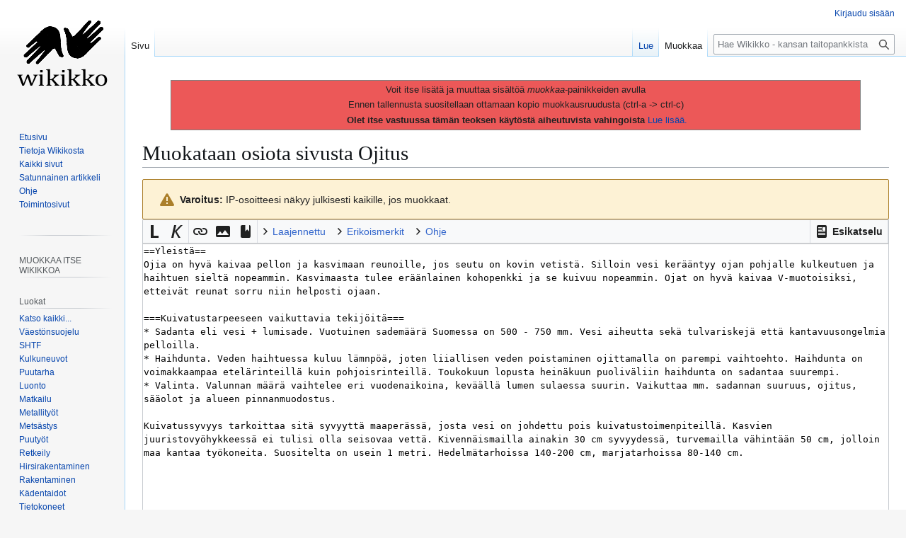

--- FILE ---
content_type: text/html; charset=UTF-8
request_url: http://wikikko.info/w3/index.php?title=Ojitus&action=edit&section=1
body_size: 19943
content:
<!DOCTYPE html>
<html class="client-nojs" lang="fi" dir="ltr">
<head>
<meta charset="UTF-8">
<title>Muokataan osiota sivusta Ojitus – Wikikko - kansan taitopankki</title>
<script>(function(){var className="client-js";var cookie=document.cookie.match(/(?:^|; )yhteinen_w3_mwclientpreferences=([^;]+)/);if(cookie){cookie[1].split('%2C').forEach(function(pref){className=className.replace(new RegExp('(^| )'+pref.replace(/-clientpref-\w+$|[^\w-]+/g,'')+'-clientpref-\\w+( |$)'),'$1'+pref+'$2');});}document.documentElement.className=className;}());RLCONF={"wgBreakFrames":true,"wgSeparatorTransformTable":[",\t."," \t,"],"wgDigitTransformTable":["",""],"wgDefaultDateFormat":"fi normal","wgMonthNames":["","tammikuu","helmikuu","maaliskuu","huhtikuu","toukokuu","kesäkuu","heinäkuu","elokuu","syyskuu","lokakuu","marraskuu","joulukuu"],"wgRequestId":"aWuwDjQ4_4NQxAoRf9h41AAAAAI","wgCanonicalNamespace":"","wgCanonicalSpecialPageName":false,"wgNamespaceNumber":0,"wgPageName":"Ojitus","wgTitle":"Ojitus","wgCurRevisionId":681,"wgRevisionId":0,"wgArticleId":681,"wgIsArticle":false,"wgIsRedirect":false,"wgAction":"edit","wgUserName":null,"wgUserGroups":["*"],"wgCategories":[],"wgPageViewLanguage":"fi","wgPageContentLanguage":"fi","wgPageContentModel":"wikitext","wgRelevantPageName":"Ojitus","wgRelevantArticleId":681,"wgIsProbablyEditable":true,"wgRelevantPageIsProbablyEditable":true,"wgRestrictionEdit":[],"wgRestrictionMove":[],"wgCiteReferencePreviewsActive":true,"wgEditMessage":"editingsection","wgEditSubmitButtonLabelPublish":false};
RLSTATE={"site.styles":"ready","user.styles":"ready","user":"ready","user.options":"loading","ext.wikiEditor.styles":"ready","mediawiki.action.edit.styles":"ready","mediawiki.codex.messagebox.styles":"ready","mediawiki.editfont.styles":"ready","mediawiki.interface.helpers.styles":"ready","oojs-ui-core.styles":"ready","oojs-ui.styles.indicators":"ready","mediawiki.widgets.styles":"ready","oojs-ui-core.icons":"ready","ext.confirmEdit.simpleCaptcha":"ready","skins.vector.styles.legacy":"ready","ext.charinsert.styles":"ready"};RLPAGEMODULES=["ext.cite.wikiEditor","ext.wikiEditor","ext.wikiEditor.realtimepreview","mediawiki.action.edit","mediawiki.action.edit.editWarning","mediawiki.action.edit.collapsibleFooter","site","mediawiki.page.ready","skins.vector.legacy.js","ext.charinsert"];</script>
<script>(RLQ=window.RLQ||[]).push(function(){mw.loader.impl(function(){return["user.options@12s5i",function($,jQuery,require,module){mw.user.tokens.set({"patrolToken":"+\\","watchToken":"+\\","csrfToken":"+\\"});
}];});});</script>
<link rel="stylesheet" href="/w3/load.php?lang=fi&amp;modules=ext.charinsert.styles%7Cext.confirmEdit.simpleCaptcha%7Cmediawiki.action.edit.styles%7Cmediawiki.codex.messagebox.styles%7Cmediawiki.editfont.styles%7Cmediawiki.interface.helpers.styles%7Cmediawiki.widgets.styles%7Coojs-ui-core.icons%2Cstyles%7Coojs-ui.styles.indicators%7Cskins.vector.styles.legacy&amp;only=styles&amp;skin=vector">
<link rel="stylesheet" href="/w3/load.php?lang=fi&amp;modules=ext.wikiEditor.styles&amp;only=styles&amp;skin=vector">
<script async="" src="/w3/load.php?lang=fi&amp;modules=startup&amp;only=scripts&amp;raw=1&amp;skin=vector"></script>
<meta name="ResourceLoaderDynamicStyles" content="">
<link rel="stylesheet" href="/w3/load.php?lang=fi&amp;modules=site.styles&amp;only=styles&amp;skin=vector">
<meta name="generator" content="MediaWiki 1.44.3">
<meta name="robots" content="noindex,nofollow,max-image-preview:standard">
<meta name="format-detection" content="telephone=no">
<meta name="viewport" content="width=1120">
<link rel="alternate" type="application/x-wiki" title="Muokkaa" href="/w3/index.php?title=Ojitus&amp;action=edit">
<link rel="icon" href="https://wikikko.info/w3/images/favicon.ico">
<link rel="search" type="application/opensearchdescription+xml" href="/w3/rest.php/v1/search" title="Wikikko - kansan taitopankki (fi)">
<link rel="EditURI" type="application/rsd+xml" href="https://wikikko.info/w3/api.php?action=rsd">
<link rel="license" href="https://creativecommons.org/licenses/by-nc-sa/4.0/deed.fi">
<link rel="alternate" type="application/atom+xml" title="Wikikko - kansan taitopankki-Atom-syöte" href="/w3/index.php?title=Toiminnot:Tuoreet_muutokset&amp;feed=atom">
</head>
<body class="skin-vector-legacy mediawiki ltr sitedir-ltr mw-hide-empty-elt ns-0 ns-subject mw-editable page-Ojitus rootpage-Ojitus skin-vector action-edit"><div id="mw-page-base" class="noprint"></div>
<div id="mw-head-base" class="noprint"></div>
<div id="content" class="mw-body" role="main">
	<a id="top"></a>
	<div id="siteNotice"><div id="localNotice" data-nosnippet=""><div class="sitenotice" lang="fi" dir="ltr"><blockquote style="background-color: #EC5858; border: solid thin grey;">
<p> Voit itse lisätä ja muuttaa sisältöä <i>muokkaa</i>-painikkeiden avulla
</p><p> Ennen tallennusta suositellaan ottamaan kopio muokkausruudusta (ctrl-a -&gt; ctrl-c)
</p><p>&#160;<b>Olet itse vastuussa tämän teoksen käytöstä aiheutuvista vahingoista</b> <a href="/wiki/Wikikko_-_kansan_taitopankki:Vastuuvapaus" title="Wikikko - kansan taitopankki:Vastuuvapaus">Lue lisää.</a>
</p>
</blockquote></div></div></div>
	<div class="mw-indicators">
	</div>
	<h1 id="firstHeading" class="firstHeading mw-first-heading">Muokataan osiota sivusta <span id="firstHeadingTitle">Ojitus</span></h1>
	<div id="bodyContent" class="vector-body">
		
		<div id="contentSub"><div id="mw-content-subtitle"></div></div>
		<div id="contentSub2"></div>
		
		<div id="jump-to-nav"></div>
		<a class="mw-jump-link" href="#mw-head">Siirry navigaatioon</a>
		<a class="mw-jump-link" href="#searchInput">Siirry hakuun</a>
		<div id="mw-content-text" class="mw-body-content"><div class="cdx-message--warning mw-anon-edit-warning cdx-message cdx-message--block"><span class="cdx-message__icon"></span><div class="cdx-message__content"><strong>Varoitus:</strong> IP-osoitteesi näkyy julkisesti kaikille, jos muokkaat.</div></div><div id="wikiPreview" class="ontop" style="display: none;"></div><form class="mw-editform" id="editform" name="editform" method="post" action="/w3/index.php?title=Ojitus&amp;action=submit" enctype="multipart/form-data" data-mw-editform-type="initial"><input type="hidden" value="ℳ𝒲♥𝓊𝓃𝒾𝒸ℴ𝒹ℯ" name="wpUnicodeCheck"><div id="antispam-container" style="display: none;"><label for="wpAntispam">Mainosroskan tarkastus.
<strong>Älä</strong> täytä tätä!</label><input name="wpAntispam" id="wpAntispam"></div><input id="wikieditorUsed" type="hidden" name="wikieditorUsed"><input type="hidden" value="1" name="wpSection"><input type="hidden" value="20260117155142" name="wpStarttime"><input type="hidden" value="20171218173450" name="wpEdittime"><input type="hidden" value="681" name="editRevId"><input id="wpScrolltop" type="hidden" name="wpScrolltop"><input type="hidden" value="72493247cce35d10d03d9fa32d857a70" name="wpAutoSummary"><input type="hidden" value="0" name="oldid"><input type="hidden" value="681" name="parentRevId"><input type="hidden" value="text/x-wiki" name="format"><input type="hidden" value="wikitext" name="model"><textarea aria-label="Wikitekstin lähdekoodimuokkain" tabindex="1" class="mw-editfont-monospace" accesskey="," id="wpTextbox1" cols="80" rows="25" style="" lang="fi" dir="ltr" name="wpTextbox1">==Yleistä==
Ojia on hyvä kaivaa pellon ja kasvimaan reunoille, jos seutu on kovin vetistä. Silloin vesi kerääntyy ojan pohjalle kulkeutuen ja haihtuen sieltä nopeammin. Kasvimaasta tulee eräänlainen kohopenkki ja se kuivuu nopeammin. Ojat on hyvä kaivaa V-muotoisiksi, etteivät reunat sorru niin helposti ojaan.

===Kuivatustarpeeseen vaikuttavia tekijöitä===
* Sadanta eli vesi + lumisade. Vuotuinen sademäärä Suomessa on 500 - 750 mm. Vesi aiheutta sekä tulvariskejä että kantavuusongelmia pelloilla.
* Haihdunta. Veden haihtuessa kuluu lämnpöä, joten liiallisen veden poistaminen ojittamalla on parempi vaihtoehto. Haihdunta on voimakkaampaa etelärinteillä kuin pohjoisrinteillä. Toukokuun lopusta heinäkuun puoliväliin haihdunta on sadantaa suurempi.
* Valinta. Valunnan määrä vaihtelee eri vuodenaikoina, keväällä lumen sulaessa suurin. Vaikuttaa mm. sadannan suuruus, ojitus, sääolot ja alueen pinnanmuodostus.

Kuivatussyvyys tarkoittaa sitä syvyyttä maaperässä, josta vesi on johdettu pois kuivatustoimenpiteillä. Kasvien juuristovyöhykkeessä ei tulisi olla seisovaa vettä. Kivennäismailla ainakin 30 cm syvyydessä, turvemailla vähintään 50 cm, jolloin maa kantaa työkoneita. Suositelta on usein 1 metri. Hedelmätarhoissa 140-200 cm, marjatarhoissa 80-140 cm.
</textarea><div class='editOptions'>
<div id='wpSummaryLabel' class='mw-summary oo-ui-layout oo-ui-labelElement oo-ui-fieldLayout oo-ui-fieldLayout-align-top'><div class='oo-ui-fieldLayout-body'><span class='oo-ui-fieldLayout-header'><label for='wpSummary' class='oo-ui-labelElement-label'>Yhteenveto:</label></span><div class='oo-ui-fieldLayout-field'><div id='wpSummaryWidget' class='oo-ui-widget oo-ui-widget-enabled oo-ui-inputWidget oo-ui-textInputWidget oo-ui-textInputWidget-type-text oo-ui-textInputWidget-php' data-ooui='{"_":"OO.ui.TextInputWidget","maxLength":500,"name":"wpSummary","value":"\/* Yleist\u00e4 *\/ ","inputId":"wpSummary","tabIndex":1,"title":"Kirjoita lyhyt yhteenveto","accessKey":"b","required":false}'><input type='text' tabindex='1' title='Kirjoita lyhyt yhteenveto [b]' accesskey='b' name='wpSummary' value='/* Yleistä */ ' id='wpSummary' maxlength='500' spellcheck='true' class='oo-ui-inputWidget-input' /><span class='oo-ui-iconElement-icon oo-ui-iconElement-noIcon'></span><span class='oo-ui-indicatorElement-indicator oo-ui-indicatorElement-noIndicator'></span></div></div></div></div><div class='editCheckboxes'><div class='oo-ui-layout oo-ui-horizontalLayout'></div></div>
<div id="editpage-copywarn"><b>Muutoksesi astuvat voimaan välittömästi.</b> Kaikki Wikikkoon tehtävät tuotokset katsotaan julkaistuksi Creative Commons Nimeä-EiKaupallinen-JaaSamoin 4.0 Kansainvälinen (CC BY-NC-SA 4.0) -lisenssin mukaisesti (<a href="/wiki/Wikikko_-_kansan_taitopankki:Tekij%C3%A4noikeudet" class="mw-redirect" title="Wikikko - kansan taitopankki:Tekijänoikeudet">Wikikko - kansan taitopankki:Tekijänoikeudet</a>). Jos et halua, että kirjoitustasi muokataan ja uudelleenkäytetään vapaasti, älä tallenna kirjoitustasi. Tallentamalla muutoksesi lupaat, että <b>kirjoitit tekstisi itse, tai kopioit sen jostain vapaasta lähteestä</b>. <b>ÄLÄ KÄYTÄ TEKIJÄNOIKEUDEN ALAISTA MATERIAALIA ILMAN LUPAA!</b></div><div class='editButtons'>
<p>Ratkaise alla oleva tehtävä ja kirjoita vastaus kenttään muokataksesi tätä sivua (<a href="/wiki/Toiminnot:Ihmisk%C3%A4ytt%C3%A4j%C3%A4varmistus/help" title="Toiminnot:Ihmiskäyttäjävarmistus/help">lisätietoja</a>):
</p><div class='simplecaptcha-field oo-ui-layout oo-ui-labelElement oo-ui-fieldLayout oo-ui-fieldLayout-align-left'><div class='oo-ui-fieldLayout-body'><span class='oo-ui-fieldLayout-header'><label for='ooui-php-1' class='oo-ui-labelElement-label'>63−10 = </label></span><div class='oo-ui-fieldLayout-field'><div id='wpCaptchaWord' class='simplecaptcha-answer oo-ui-widget oo-ui-widget-enabled oo-ui-inputWidget oo-ui-textInputWidget oo-ui-textInputWidget-type-number oo-ui-textInputWidget-php oo-ui-numberInputWidget oo-ui-numberInputWidget-php'><input step='any' type='number' tabindex='1' name='wpCaptchaWord' value='' autocomplete='off' id='ooui-php-1' class='oo-ui-inputWidget-input' /><span class='oo-ui-iconElement-icon oo-ui-iconElement-noIcon'></span><span class='oo-ui-indicatorElement-indicator oo-ui-indicatorElement-noIndicator'></span></div></div></div></div><input id='wpCaptchaId' type='hidden' value='868306393577883899' name='wpCaptchaId' class='oo-ui-widget oo-ui-widget-enabled' /><span id='wpSaveWidget' class='oo-ui-widget oo-ui-widget-enabled oo-ui-inputWidget oo-ui-buttonElement oo-ui-buttonElement-framed oo-ui-labelElement oo-ui-flaggedElement-progressive oo-ui-flaggedElement-primary oo-ui-buttonInputWidget' data-ooui='{"_":"OO.ui.ButtonInputWidget","useInputTag":true,"type":"submit","name":"wpSave","inputId":"wpSave","tabIndex":3,"title":"Tallenna muokkaukset","accessKey":"s","label":"Tallenna muutokset","flags":["progressive","primary"]}'><input type='submit' tabindex='3' title='Tallenna muokkaukset [s]' accesskey='s' name='wpSave' id='wpSave' value='Tallenna muutokset' class='oo-ui-inputWidget-input oo-ui-buttonElement-button' /></span>
<span id='wpPreviewWidget' class='oo-ui-widget oo-ui-widget-enabled oo-ui-inputWidget oo-ui-buttonElement oo-ui-buttonElement-framed oo-ui-labelElement oo-ui-buttonInputWidget' data-ooui='{"_":"OO.ui.ButtonInputWidget","useInputTag":true,"type":"submit","formNoValidate":true,"name":"wpPreview","inputId":"wpPreview","tabIndex":4,"title":"Esikatsele muokkauksiasi. Ole hyv\u00e4 ja k\u00e4yt\u00e4 t\u00e4t\u00e4 ennen julkaisua.","accessKey":"p","label":"Esikatsele"}'><input type='submit' tabindex='4' title='Esikatsele muokkauksiasi. Ole hyvä ja käytä tätä ennen julkaisua. [p]' accesskey='p' name='wpPreview' id='wpPreview' value='Esikatsele' formnovalidate='formnovalidate' class='oo-ui-inputWidget-input oo-ui-buttonElement-button' /></span>
<span id='wpDiffWidget' class='oo-ui-widget oo-ui-widget-enabled oo-ui-inputWidget oo-ui-buttonElement oo-ui-buttonElement-framed oo-ui-labelElement oo-ui-buttonInputWidget' data-ooui='{"_":"OO.ui.ButtonInputWidget","useInputTag":true,"type":"submit","formNoValidate":true,"name":"wpDiff","inputId":"wpDiff","tabIndex":5,"title":"N\u00e4yt\u00e4 tehdyt muutokset","accessKey":"v","label":"N\u00e4yt\u00e4 muutokset"}'><input type='submit' tabindex='5' title='Näytä tehdyt muutokset [v]' accesskey='v' name='wpDiff' id='wpDiff' value='Näytä muutokset' formnovalidate='formnovalidate' class='oo-ui-inputWidget-input oo-ui-buttonElement-button' /></span>
	<span class='cancelLink'><span id='mw-editform-cancel' class='oo-ui-widget oo-ui-widget-enabled oo-ui-buttonElement oo-ui-buttonElement-frameless oo-ui-labelElement oo-ui-flaggedElement-destructive oo-ui-buttonWidget' data-ooui='{"_":"OO.ui.ButtonWidget","href":"\/wiki\/Ojitus","rel":["nofollow"],"framed":false,"label":{"html":"Peruuta"},"flags":["destructive"],"tabIndex":5}'><a role='button' tabindex='5' href='/wiki/Ojitus' rel='nofollow' class='oo-ui-buttonElement-button'><span class='oo-ui-iconElement-icon oo-ui-iconElement-noIcon oo-ui-image-destructive'></span><span class='oo-ui-labelElement-label'>Peruuta</span><span class='oo-ui-indicatorElement-indicator oo-ui-indicatorElement-noIndicator oo-ui-image-destructive'></span></a></span></span>
	<span class='editHelp'><a href="http://www.kivis.fi/wikikko/wiki/index.php?title=Ohje:Sisällys" target="helpwindow">Muokkausohjeet</a> (avautuu uuteen ikkunaan)</span>
</div><!-- editButtons -->
</div><!-- editOptions -->

<input type="hidden" value="+\" name="wpEditToken">
<div class="mw-editTools"><p><br />
</p>
<div id="mw-edittools-charinsert" class="mw-charinsert-buttons" title="Klikkaa valitsemaasi merkkiä.">
<p><small>
</small></p><small>
<p class="mw-edittools-section" data-section-title="Note">
<b>Välimerkit:</b> 
<a data-mw-charinsert-start="–" data-mw-charinsert-end="" class="mw-charinsert-item">–</a>
<a data-mw-charinsert-start="”" data-mw-charinsert-end="" class="mw-charinsert-item">”</a>
<a data-mw-charinsert-start="’" data-mw-charinsert-end="" class="mw-charinsert-item">’</a>
<a data-mw-charinsert-start="…" data-mw-charinsert-end="" class="mw-charinsert-item">…</a>
<a data-mw-charinsert-start="°" data-mw-charinsert-end="" class="mw-charinsert-item">°</a>
<a data-mw-charinsert-start="≈" data-mw-charinsert-end="" class="mw-charinsert-item">≈</a>
<a data-mw-charinsert-start="≠" data-mw-charinsert-end="" class="mw-charinsert-item">≠</a>
<a data-mw-charinsert-start="≤" data-mw-charinsert-end="" class="mw-charinsert-item">≤</a>
<a data-mw-charinsert-start="≥" data-mw-charinsert-end="" class="mw-charinsert-item">≥</a>
<a data-mw-charinsert-start="±" data-mw-charinsert-end="" class="mw-charinsert-item">±</a>
<a data-mw-charinsert-start="−" data-mw-charinsert-end="" class="mw-charinsert-item">−</a>
<a data-mw-charinsert-start="×" data-mw-charinsert-end="" class="mw-charinsert-item">×</a>
<a data-mw-charinsert-start="÷" data-mw-charinsert-end="" class="mw-charinsert-item">÷</a>
<a data-mw-charinsert-start="←" data-mw-charinsert-end="" class="mw-charinsert-item">←</a>
<a data-mw-charinsert-start="→" data-mw-charinsert-end="" class="mw-charinsert-item">→</a>
<a data-mw-charinsert-start="·" data-mw-charinsert-end="" class="mw-charinsert-item">·</a>
<a data-mw-charinsert-start="§" data-mw-charinsert-end="" class="mw-charinsert-item">§</a>
<a data-mw-charinsert-start="&#160;" data-mw-charinsert-end="" class="mw-charinsert-item">&#160;</a>
<a data-mw-charinsert-start="&lt;br&gt;" data-mw-charinsert-end="" class="mw-charinsert-item">&lt;br&gt;</a>
</p>
<hr />
<p class="mw-edittools-section" data-section-title="Standard">
<b>Wiki</b>:  
<a data-mw-charinsert-start="{{}}" data-mw-charinsert-end="" class="mw-charinsert-item">{{}}</a>
<a data-mw-charinsert-start="{{{}}}" data-mw-charinsert-end="" class="mw-charinsert-item">{{{}}}</a>
<a data-mw-charinsert-start="|" data-mw-charinsert-end="" class="mw-charinsert-item">|</a>
<a data-mw-charinsert-start="[&#160;]" data-mw-charinsert-end="" class="mw-charinsert-item">[&#160;]</a>
<a data-mw-charinsert-start="[[&#160;]]" data-mw-charinsert-end="" class="mw-charinsert-item">[[&#160;]]</a>
<a data-mw-charinsert-start="[[Luokka:]]" data-mw-charinsert-end="" class="mw-charinsert-item">[[Luokka:]]</a>
<a data-mw-charinsert-start="#OHJAUS [[]]" data-mw-charinsert-end="" class="mw-charinsert-item">#OHJAUS [[]]</a>
<a data-mw-charinsert-start="&amp;amp" data-mw-charinsert-end="" class="mw-charinsert-item">&amp;amp</a>
<a data-mw-charinsert-start="&lt;s&gt;&lt;/s&gt;" data-mw-charinsert-end="" class="mw-charinsert-item">&lt;s&gt;&lt;/s&gt;</a>
<a data-mw-charinsert-start="&lt;sup&gt;&lt;/sup&gt;" data-mw-charinsert-end="" class="mw-charinsert-item">&lt;sup&gt;&lt;/sup&gt;</a>
<a data-mw-charinsert-start="&lt;sub&gt;&lt;/sub&gt;" data-mw-charinsert-end="" class="mw-charinsert-item">&lt;sub&gt;&lt;/sub&gt;</a>
<a data-mw-charinsert-start="&lt;code&gt;&lt;/code&gt;" data-mw-charinsert-end="" class="mw-charinsert-item">&lt;code&gt;&lt;/code&gt;</a>
<a data-mw-charinsert-start="&lt;pre&gt;&lt;/pre&gt;" data-mw-charinsert-end="" class="mw-charinsert-item">&lt;pre&gt;&lt;/pre&gt;</a>
<a data-mw-charinsert-start="&lt;blockquote&gt;&lt;/blockquote&gt;" data-mw-charinsert-end="" class="mw-charinsert-item">&lt;blockquote&gt;&lt;/blockquote&gt;</a>
<a data-mw-charinsert-start="&lt;ref&gt;&lt;/ref&gt;" data-mw-charinsert-end="" class="mw-charinsert-item">&lt;ref&gt;&lt;/ref&gt;</a>
<a data-mw-charinsert-start="&lt;ref&#160;name=&quot;&quot;&#160;/&gt;" data-mw-charinsert-end="" class="mw-charinsert-item">&lt;ref&#160;name=""&#160;/&gt;</a>
<a data-mw-charinsert-start="{{Viitteet}}" data-mw-charinsert-end="" class="mw-charinsert-item">{{Viitteet}}</a>
<a data-mw-charinsert-start="&lt;references&#160;/&gt;" data-mw-charinsert-end="" class="mw-charinsert-item">&lt;references&#160;/&gt;</a>
<a data-mw-charinsert-start="&lt;includeonly&gt;&lt;/includeonly&gt;" data-mw-charinsert-end="" class="mw-charinsert-item">&lt;includeonly&gt;&lt;/includeonly&gt;</a>
<a data-mw-charinsert-start="&lt;noinclude&gt;&lt;/noinclude&gt;" data-mw-charinsert-end="" class="mw-charinsert-item">&lt;noinclude&gt;&lt;/noinclude&gt;</a>
<a data-mw-charinsert-start="{{AAKKOSTUS:}}" data-mw-charinsert-end="" class="mw-charinsert-item">{{AAKKOSTUS:}}</a>
<a data-mw-charinsert-start="&lt;nowiki&gt;&lt;/nowiki&gt;" data-mw-charinsert-end="" class="mw-charinsert-item">&lt;nowiki&gt;&lt;/nowiki&gt;</a>
<a data-mw-charinsert-start="&lt;!--&#160;--&gt;" data-mw-charinsert-end="" class="mw-charinsert-item">&lt;!--&#160;--&gt;</a>
<a data-mw-charinsert-start="&lt;span&#160;class=&quot;plainlinks&quot;&gt;&lt;/span&gt;" data-mw-charinsert-end="" class="mw-charinsert-item">&lt;span&#160;class="plainlinks"&gt;&lt;/span&gt;</a>
</p>
<p class="mw-edittools-section" data-section-title="Symbols">
<b>Symbolit</b>:  
<a data-mw-charinsert-start="~" data-mw-charinsert-end="" class="mw-charinsert-item">~</a>
<a data-mw-charinsert-start="|" data-mw-charinsert-end="" class="mw-charinsert-item">|</a>
<a data-mw-charinsert-start="¡" data-mw-charinsert-end="" class="mw-charinsert-item">¡</a>
<a data-mw-charinsert-start="¿" data-mw-charinsert-end="" class="mw-charinsert-item">¿</a>
<a data-mw-charinsert-start="†" data-mw-charinsert-end="" class="mw-charinsert-item">†</a>
<a data-mw-charinsert-start="‡" data-mw-charinsert-end="" class="mw-charinsert-item">‡</a>
<a data-mw-charinsert-start="↔" data-mw-charinsert-end="" class="mw-charinsert-item">↔</a>
<a data-mw-charinsert-start="↑" data-mw-charinsert-end="" class="mw-charinsert-item">↑</a>
<a data-mw-charinsert-start="↓" data-mw-charinsert-end="" class="mw-charinsert-item">↓</a>
<a data-mw-charinsert-start="•" data-mw-charinsert-end="" class="mw-charinsert-item">•</a>
<a data-mw-charinsert-start="¶" data-mw-charinsert-end="" class="mw-charinsert-item">¶</a>
<a data-mw-charinsert-start="#" data-mw-charinsert-end="" class="mw-charinsert-item">#</a>
<a data-mw-charinsert-start="∞" data-mw-charinsert-end="" class="mw-charinsert-item">∞</a>
<a data-mw-charinsert-start="‹›" data-mw-charinsert-end="" class="mw-charinsert-item">‹›</a>
<a data-mw-charinsert-start="«»" data-mw-charinsert-end="" class="mw-charinsert-item">«»</a>
<a data-mw-charinsert-start="¤" data-mw-charinsert-end="" class="mw-charinsert-item">¤</a>
<a data-mw-charinsert-start="₳" data-mw-charinsert-end="" class="mw-charinsert-item">₳</a>
<a data-mw-charinsert-start="฿" data-mw-charinsert-end="" class="mw-charinsert-item">฿</a>
<a data-mw-charinsert-start="₵" data-mw-charinsert-end="" class="mw-charinsert-item">₵</a>
<a data-mw-charinsert-start="¢" data-mw-charinsert-end="" class="mw-charinsert-item">¢</a>
<a data-mw-charinsert-start="₡" data-mw-charinsert-end="" class="mw-charinsert-item">₡</a>
<a data-mw-charinsert-start="₢" data-mw-charinsert-end="" class="mw-charinsert-item">₢</a>
<a data-mw-charinsert-start="$" data-mw-charinsert-end="" class="mw-charinsert-item">$</a>
<a data-mw-charinsert-start="₫" data-mw-charinsert-end="" class="mw-charinsert-item">₫</a>
<a data-mw-charinsert-start="₯" data-mw-charinsert-end="" class="mw-charinsert-item">₯</a>
<a data-mw-charinsert-start="€" data-mw-charinsert-end="" class="mw-charinsert-item">€</a>
<a data-mw-charinsert-start="₠" data-mw-charinsert-end="" class="mw-charinsert-item">₠</a>
<a data-mw-charinsert-start="₣" data-mw-charinsert-end="" class="mw-charinsert-item">₣</a>
<a data-mw-charinsert-start="ƒ" data-mw-charinsert-end="" class="mw-charinsert-item">ƒ</a>
<a data-mw-charinsert-start="₴" data-mw-charinsert-end="" class="mw-charinsert-item">₴</a>
<a data-mw-charinsert-start="₭" data-mw-charinsert-end="" class="mw-charinsert-item">₭</a>
<a data-mw-charinsert-start="₤" data-mw-charinsert-end="" class="mw-charinsert-item">₤</a>
<a data-mw-charinsert-start="ℳ" data-mw-charinsert-end="" class="mw-charinsert-item">ℳ</a>
<a data-mw-charinsert-start="₥" data-mw-charinsert-end="" class="mw-charinsert-item">₥</a>
<a data-mw-charinsert-start="₦" data-mw-charinsert-end="" class="mw-charinsert-item">₦</a>
<a data-mw-charinsert-start="№" data-mw-charinsert-end="" class="mw-charinsert-item">№</a>
<a data-mw-charinsert-start="₧" data-mw-charinsert-end="" class="mw-charinsert-item">₧</a>
<a data-mw-charinsert-start="₰" data-mw-charinsert-end="" class="mw-charinsert-item">₰</a>
<a data-mw-charinsert-start="£" data-mw-charinsert-end="" class="mw-charinsert-item">£</a>
<a data-mw-charinsert-start="៛" data-mw-charinsert-end="" class="mw-charinsert-item">៛</a>
<a data-mw-charinsert-start="₨" data-mw-charinsert-end="" class="mw-charinsert-item">₨</a>
<a data-mw-charinsert-start="₪" data-mw-charinsert-end="" class="mw-charinsert-item">₪</a>
<a data-mw-charinsert-start="৳" data-mw-charinsert-end="" class="mw-charinsert-item">৳</a>
<a data-mw-charinsert-start="₮" data-mw-charinsert-end="" class="mw-charinsert-item">₮</a>
<a data-mw-charinsert-start="₩" data-mw-charinsert-end="" class="mw-charinsert-item">₩</a>
<a data-mw-charinsert-start="¥" data-mw-charinsert-end="" class="mw-charinsert-item">¥</a>
<a data-mw-charinsert-start="♠" data-mw-charinsert-end="" class="mw-charinsert-item">♠</a>
<a data-mw-charinsert-start="♣" data-mw-charinsert-end="" class="mw-charinsert-item">♣</a>
<a data-mw-charinsert-start="♥" data-mw-charinsert-end="" class="mw-charinsert-item">♥</a>
<a data-mw-charinsert-start="♦" data-mw-charinsert-end="" class="mw-charinsert-item">♦</a>
<a data-mw-charinsert-start="𝄫" data-mw-charinsert-end="" class="mw-charinsert-item">𝄫</a>
<a data-mw-charinsert-start="♭" data-mw-charinsert-end="" class="mw-charinsert-item">♭</a>
<a data-mw-charinsert-start="♮" data-mw-charinsert-end="" class="mw-charinsert-item">♮</a>
<a data-mw-charinsert-start="♯" data-mw-charinsert-end="" class="mw-charinsert-item">♯</a>
<a data-mw-charinsert-start="𝄪" data-mw-charinsert-end="" class="mw-charinsert-item">𝄪</a>
<a data-mw-charinsert-start="©" data-mw-charinsert-end="" class="mw-charinsert-item">©</a>
<a data-mw-charinsert-start="®" data-mw-charinsert-end="" class="mw-charinsert-item">®</a>
<a data-mw-charinsert-start="™" data-mw-charinsert-end="" class="mw-charinsert-item">™</a>
</p>
<p class="mw-edittools-section" data-section-title="Special">
<b>Erikoismerkit</b>:  
<a data-mw-charinsert-start="Á" data-mw-charinsert-end="" class="mw-charinsert-item">Á</a>
<a data-mw-charinsert-start="á" data-mw-charinsert-end="" class="mw-charinsert-item">á</a>
<a data-mw-charinsert-start="Ć" data-mw-charinsert-end="" class="mw-charinsert-item">Ć</a>
<a data-mw-charinsert-start="ć" data-mw-charinsert-end="" class="mw-charinsert-item">ć</a>
<a data-mw-charinsert-start="É" data-mw-charinsert-end="" class="mw-charinsert-item">É</a>
<a data-mw-charinsert-start="é" data-mw-charinsert-end="" class="mw-charinsert-item">é</a>
<a data-mw-charinsert-start="Í" data-mw-charinsert-end="" class="mw-charinsert-item">Í</a>
<a data-mw-charinsert-start="í" data-mw-charinsert-end="" class="mw-charinsert-item">í</a>
<a data-mw-charinsert-start="Ĺ" data-mw-charinsert-end="" class="mw-charinsert-item">Ĺ</a>
<a data-mw-charinsert-start="ĺ" data-mw-charinsert-end="" class="mw-charinsert-item">ĺ</a>
<a data-mw-charinsert-start="Ń" data-mw-charinsert-end="" class="mw-charinsert-item">Ń</a>
<a data-mw-charinsert-start="ń" data-mw-charinsert-end="" class="mw-charinsert-item">ń</a>
<a data-mw-charinsert-start="Ó" data-mw-charinsert-end="" class="mw-charinsert-item">Ó</a>
<a data-mw-charinsert-start="ó" data-mw-charinsert-end="" class="mw-charinsert-item">ó</a>
<a data-mw-charinsert-start="Ŕ" data-mw-charinsert-end="" class="mw-charinsert-item">Ŕ</a>
<a data-mw-charinsert-start="ŕ" data-mw-charinsert-end="" class="mw-charinsert-item">ŕ</a>
<a data-mw-charinsert-start="Ś" data-mw-charinsert-end="" class="mw-charinsert-item">Ś</a>
<a data-mw-charinsert-start="ś" data-mw-charinsert-end="" class="mw-charinsert-item">ś</a>
<a data-mw-charinsert-start="Ú" data-mw-charinsert-end="" class="mw-charinsert-item">Ú</a>
<a data-mw-charinsert-start="ú" data-mw-charinsert-end="" class="mw-charinsert-item">ú</a>
<a data-mw-charinsert-start="Ý" data-mw-charinsert-end="" class="mw-charinsert-item">Ý</a>
<a data-mw-charinsert-start="ý" data-mw-charinsert-end="" class="mw-charinsert-item">ý</a>
<a data-mw-charinsert-start="Ź" data-mw-charinsert-end="" class="mw-charinsert-item">Ź</a>
<a data-mw-charinsert-start="ź" data-mw-charinsert-end="" class="mw-charinsert-item">ź</a>
<a data-mw-charinsert-start="À" data-mw-charinsert-end="" class="mw-charinsert-item">À</a>
<a data-mw-charinsert-start="à" data-mw-charinsert-end="" class="mw-charinsert-item">à</a>
<a data-mw-charinsert-start="È" data-mw-charinsert-end="" class="mw-charinsert-item">È</a>
<a data-mw-charinsert-start="è" data-mw-charinsert-end="" class="mw-charinsert-item">è</a>
<a data-mw-charinsert-start="Ì" data-mw-charinsert-end="" class="mw-charinsert-item">Ì</a>
<a data-mw-charinsert-start="ì" data-mw-charinsert-end="" class="mw-charinsert-item">ì</a>
<a data-mw-charinsert-start="Ò" data-mw-charinsert-end="" class="mw-charinsert-item">Ò</a>
<a data-mw-charinsert-start="ò" data-mw-charinsert-end="" class="mw-charinsert-item">ò</a>
<a data-mw-charinsert-start="Ù" data-mw-charinsert-end="" class="mw-charinsert-item">Ù</a>
<a data-mw-charinsert-start="ù" data-mw-charinsert-end="" class="mw-charinsert-item">ù</a>
<a data-mw-charinsert-start="Â" data-mw-charinsert-end="" class="mw-charinsert-item">Â</a>
<a data-mw-charinsert-start="â" data-mw-charinsert-end="" class="mw-charinsert-item">â</a>
<a data-mw-charinsert-start="Ĉ" data-mw-charinsert-end="" class="mw-charinsert-item">Ĉ</a>
<a data-mw-charinsert-start="ĉ" data-mw-charinsert-end="" class="mw-charinsert-item">ĉ</a>
<a data-mw-charinsert-start="Ê" data-mw-charinsert-end="" class="mw-charinsert-item">Ê</a>
<a data-mw-charinsert-start="ê" data-mw-charinsert-end="" class="mw-charinsert-item">ê</a>
<a data-mw-charinsert-start="Ĝ" data-mw-charinsert-end="" class="mw-charinsert-item">Ĝ</a>
<a data-mw-charinsert-start="ĝ" data-mw-charinsert-end="" class="mw-charinsert-item">ĝ</a>
<a data-mw-charinsert-start="Ĥ" data-mw-charinsert-end="" class="mw-charinsert-item">Ĥ</a>
<a data-mw-charinsert-start="ĥ" data-mw-charinsert-end="" class="mw-charinsert-item">ĥ</a>
<a data-mw-charinsert-start="Î" data-mw-charinsert-end="" class="mw-charinsert-item">Î</a>
<a data-mw-charinsert-start="î" data-mw-charinsert-end="" class="mw-charinsert-item">î</a>
<a data-mw-charinsert-start="Ĵ" data-mw-charinsert-end="" class="mw-charinsert-item">Ĵ</a>
<a data-mw-charinsert-start="ĵ" data-mw-charinsert-end="" class="mw-charinsert-item">ĵ</a>
<a data-mw-charinsert-start="Ô" data-mw-charinsert-end="" class="mw-charinsert-item">Ô</a>
<a data-mw-charinsert-start="ô" data-mw-charinsert-end="" class="mw-charinsert-item">ô</a>
<a data-mw-charinsert-start="Ŝ" data-mw-charinsert-end="" class="mw-charinsert-item">Ŝ</a>
<a data-mw-charinsert-start="ŝ" data-mw-charinsert-end="" class="mw-charinsert-item">ŝ</a>
<a data-mw-charinsert-start="Û" data-mw-charinsert-end="" class="mw-charinsert-item">Û</a>
<a data-mw-charinsert-start="û" data-mw-charinsert-end="" class="mw-charinsert-item">û</a>
<a data-mw-charinsert-start="Ŵ" data-mw-charinsert-end="" class="mw-charinsert-item">Ŵ</a>
<a data-mw-charinsert-start="ŵ" data-mw-charinsert-end="" class="mw-charinsert-item">ŵ</a>
<a data-mw-charinsert-start="Ŷ" data-mw-charinsert-end="" class="mw-charinsert-item">Ŷ</a>
<a data-mw-charinsert-start="ŷ" data-mw-charinsert-end="" class="mw-charinsert-item">ŷ</a>
<a data-mw-charinsert-start="Ä" data-mw-charinsert-end="" class="mw-charinsert-item">Ä</a>
<a data-mw-charinsert-start="ä" data-mw-charinsert-end="" class="mw-charinsert-item">ä</a>
<a data-mw-charinsert-start="Ë" data-mw-charinsert-end="" class="mw-charinsert-item">Ë</a>
<a data-mw-charinsert-start="ë" data-mw-charinsert-end="" class="mw-charinsert-item">ë</a>
<a data-mw-charinsert-start="Ï" data-mw-charinsert-end="" class="mw-charinsert-item">Ï</a>
<a data-mw-charinsert-start="ï" data-mw-charinsert-end="" class="mw-charinsert-item">ï</a>
<a data-mw-charinsert-start="Ö" data-mw-charinsert-end="" class="mw-charinsert-item">Ö</a>
<a data-mw-charinsert-start="ö" data-mw-charinsert-end="" class="mw-charinsert-item">ö</a>
<a data-mw-charinsert-start="Ü" data-mw-charinsert-end="" class="mw-charinsert-item">Ü</a>
<a data-mw-charinsert-start="ü" data-mw-charinsert-end="" class="mw-charinsert-item">ü</a>
<a data-mw-charinsert-start="Ÿ" data-mw-charinsert-end="" class="mw-charinsert-item">Ÿ</a>
<a data-mw-charinsert-start="ÿ" data-mw-charinsert-end="" class="mw-charinsert-item">ÿ</a>
<a data-mw-charinsert-start="ß" data-mw-charinsert-end="" class="mw-charinsert-item">ß</a>
<a data-mw-charinsert-start="Ã" data-mw-charinsert-end="" class="mw-charinsert-item">Ã</a>
<a data-mw-charinsert-start="ã" data-mw-charinsert-end="" class="mw-charinsert-item">ã</a>
<a data-mw-charinsert-start="Ẽ" data-mw-charinsert-end="" class="mw-charinsert-item">Ẽ</a>
<a data-mw-charinsert-start="ẽ" data-mw-charinsert-end="" class="mw-charinsert-item">ẽ</a>
<a data-mw-charinsert-start="Ĩ" data-mw-charinsert-end="" class="mw-charinsert-item">Ĩ</a>
<a data-mw-charinsert-start="ĩ" data-mw-charinsert-end="" class="mw-charinsert-item">ĩ</a>
<a data-mw-charinsert-start="Ñ" data-mw-charinsert-end="" class="mw-charinsert-item">Ñ</a>
<a data-mw-charinsert-start="ñ" data-mw-charinsert-end="" class="mw-charinsert-item">ñ</a>
<a data-mw-charinsert-start="Õ" data-mw-charinsert-end="" class="mw-charinsert-item">Õ</a>
<a data-mw-charinsert-start="õ" data-mw-charinsert-end="" class="mw-charinsert-item">õ</a>
<a data-mw-charinsert-start="Ũ" data-mw-charinsert-end="" class="mw-charinsert-item">Ũ</a>
<a data-mw-charinsert-start="ũ" data-mw-charinsert-end="" class="mw-charinsert-item">ũ</a>
<a data-mw-charinsert-start="Ỹ" data-mw-charinsert-end="" class="mw-charinsert-item">Ỹ</a>
<a data-mw-charinsert-start="ỹ" data-mw-charinsert-end="" class="mw-charinsert-item">ỹ</a>
<a data-mw-charinsert-start="Ç" data-mw-charinsert-end="" class="mw-charinsert-item">Ç</a>
<a data-mw-charinsert-start="ç" data-mw-charinsert-end="" class="mw-charinsert-item">ç</a>
<a data-mw-charinsert-start="Ģ" data-mw-charinsert-end="" class="mw-charinsert-item">Ģ</a>
<a data-mw-charinsert-start="ģ" data-mw-charinsert-end="" class="mw-charinsert-item">ģ</a>
<a data-mw-charinsert-start="Ķ" data-mw-charinsert-end="" class="mw-charinsert-item">Ķ</a>
<a data-mw-charinsert-start="ķ" data-mw-charinsert-end="" class="mw-charinsert-item">ķ</a>
<a data-mw-charinsert-start="Ļ" data-mw-charinsert-end="" class="mw-charinsert-item">Ļ</a>
<a data-mw-charinsert-start="ļ" data-mw-charinsert-end="" class="mw-charinsert-item">ļ</a>
<a data-mw-charinsert-start="Ņ" data-mw-charinsert-end="" class="mw-charinsert-item">Ņ</a>
<a data-mw-charinsert-start="ņ" data-mw-charinsert-end="" class="mw-charinsert-item">ņ</a>
<a data-mw-charinsert-start="Ŗ" data-mw-charinsert-end="" class="mw-charinsert-item">Ŗ</a>
<a data-mw-charinsert-start="ŗ" data-mw-charinsert-end="" class="mw-charinsert-item">ŗ</a>
<a data-mw-charinsert-start="Ş" data-mw-charinsert-end="" class="mw-charinsert-item">Ş</a>
<a data-mw-charinsert-start="ş" data-mw-charinsert-end="" class="mw-charinsert-item">ş</a>
<a data-mw-charinsert-start="Ţ" data-mw-charinsert-end="" class="mw-charinsert-item">Ţ</a>
<a data-mw-charinsert-start="ţ" data-mw-charinsert-end="" class="mw-charinsert-item">ţ</a>
<a data-mw-charinsert-start="Ș" data-mw-charinsert-end="" class="mw-charinsert-item">Ș</a>
<a data-mw-charinsert-start="ș" data-mw-charinsert-end="" class="mw-charinsert-item">ș</a>
<a data-mw-charinsert-start="Ț" data-mw-charinsert-end="" class="mw-charinsert-item">Ț</a>
<a data-mw-charinsert-start="ț" data-mw-charinsert-end="" class="mw-charinsert-item">ț</a>
<a data-mw-charinsert-start="Đ" data-mw-charinsert-end="" class="mw-charinsert-item">Đ</a>
<a data-mw-charinsert-start="đ" data-mw-charinsert-end="" class="mw-charinsert-item">đ</a>
<a data-mw-charinsert-start="Ů" data-mw-charinsert-end="" class="mw-charinsert-item">Ů</a>
<a data-mw-charinsert-start="ů" data-mw-charinsert-end="" class="mw-charinsert-item">ů</a>
<a data-mw-charinsert-start="Ǎ" data-mw-charinsert-end="" class="mw-charinsert-item">Ǎ</a>
<a data-mw-charinsert-start="ǎ" data-mw-charinsert-end="" class="mw-charinsert-item">ǎ</a>
<a data-mw-charinsert-start="Č" data-mw-charinsert-end="" class="mw-charinsert-item">Č</a>
<a data-mw-charinsert-start="č" data-mw-charinsert-end="" class="mw-charinsert-item">č</a>
<a data-mw-charinsert-start="Ď" data-mw-charinsert-end="" class="mw-charinsert-item">Ď</a>
<a data-mw-charinsert-start="ď" data-mw-charinsert-end="" class="mw-charinsert-item">ď</a>
<a data-mw-charinsert-start="Ě" data-mw-charinsert-end="" class="mw-charinsert-item">Ě</a>
<a data-mw-charinsert-start="ě" data-mw-charinsert-end="" class="mw-charinsert-item">ě</a>
<a data-mw-charinsert-start="Ǐ" data-mw-charinsert-end="" class="mw-charinsert-item">Ǐ</a>
<a data-mw-charinsert-start="ǐ" data-mw-charinsert-end="" class="mw-charinsert-item">ǐ</a>
<a data-mw-charinsert-start="Ľ" data-mw-charinsert-end="" class="mw-charinsert-item">Ľ</a>
<a data-mw-charinsert-start="ľ" data-mw-charinsert-end="" class="mw-charinsert-item">ľ</a>
<a data-mw-charinsert-start="Ň" data-mw-charinsert-end="" class="mw-charinsert-item">Ň</a>
<a data-mw-charinsert-start="ň" data-mw-charinsert-end="" class="mw-charinsert-item">ň</a>
<a data-mw-charinsert-start="Ǒ" data-mw-charinsert-end="" class="mw-charinsert-item">Ǒ</a>
<a data-mw-charinsert-start="ǒ" data-mw-charinsert-end="" class="mw-charinsert-item">ǒ</a>
<a data-mw-charinsert-start="Ř" data-mw-charinsert-end="" class="mw-charinsert-item">Ř</a>
<a data-mw-charinsert-start="ř" data-mw-charinsert-end="" class="mw-charinsert-item">ř</a>
<a data-mw-charinsert-start="Š" data-mw-charinsert-end="" class="mw-charinsert-item">Š</a>
<a data-mw-charinsert-start="š" data-mw-charinsert-end="" class="mw-charinsert-item">š</a>
<a data-mw-charinsert-start="Ť" data-mw-charinsert-end="" class="mw-charinsert-item">Ť</a>
<a data-mw-charinsert-start="ť" data-mw-charinsert-end="" class="mw-charinsert-item">ť</a>
<a data-mw-charinsert-start="Ǔ" data-mw-charinsert-end="" class="mw-charinsert-item">Ǔ</a>
<a data-mw-charinsert-start="ǔ" data-mw-charinsert-end="" class="mw-charinsert-item">ǔ</a>
<a data-mw-charinsert-start="Ž" data-mw-charinsert-end="" class="mw-charinsert-item">Ž</a>
<a data-mw-charinsert-start="ž" data-mw-charinsert-end="" class="mw-charinsert-item">ž</a>
<a data-mw-charinsert-start="Ā" data-mw-charinsert-end="" class="mw-charinsert-item">Ā</a>
<a data-mw-charinsert-start="ā" data-mw-charinsert-end="" class="mw-charinsert-item">ā</a>
<a data-mw-charinsert-start="Ē" data-mw-charinsert-end="" class="mw-charinsert-item">Ē</a>
<a data-mw-charinsert-start="ē" data-mw-charinsert-end="" class="mw-charinsert-item">ē</a>
<a data-mw-charinsert-start="Ī" data-mw-charinsert-end="" class="mw-charinsert-item">Ī</a>
<a data-mw-charinsert-start="ī" data-mw-charinsert-end="" class="mw-charinsert-item">ī</a>
<a data-mw-charinsert-start="Ō" data-mw-charinsert-end="" class="mw-charinsert-item">Ō</a>
<a data-mw-charinsert-start="ō" data-mw-charinsert-end="" class="mw-charinsert-item">ō</a>
<a data-mw-charinsert-start="Ū" data-mw-charinsert-end="" class="mw-charinsert-item">Ū</a>
<a data-mw-charinsert-start="ū" data-mw-charinsert-end="" class="mw-charinsert-item">ū</a>
<a data-mw-charinsert-start="Ȳ" data-mw-charinsert-end="" class="mw-charinsert-item">Ȳ</a>
<a data-mw-charinsert-start="ȳ" data-mw-charinsert-end="" class="mw-charinsert-item">ȳ</a>
<a data-mw-charinsert-start="Ǣ" data-mw-charinsert-end="" class="mw-charinsert-item">Ǣ</a>
<a data-mw-charinsert-start="ǣ" data-mw-charinsert-end="" class="mw-charinsert-item">ǣ</a>
<a data-mw-charinsert-start="ǖ" data-mw-charinsert-end="" class="mw-charinsert-item">ǖ</a>
<a data-mw-charinsert-start="ǘ" data-mw-charinsert-end="" class="mw-charinsert-item">ǘ</a>
<a data-mw-charinsert-start="ǚ" data-mw-charinsert-end="" class="mw-charinsert-item">ǚ</a>
<a data-mw-charinsert-start="ǜ" data-mw-charinsert-end="" class="mw-charinsert-item">ǜ</a>
<a data-mw-charinsert-start="Ă" data-mw-charinsert-end="" class="mw-charinsert-item">Ă</a>
<a data-mw-charinsert-start="ă" data-mw-charinsert-end="" class="mw-charinsert-item">ă</a>
<a data-mw-charinsert-start="Ĕ" data-mw-charinsert-end="" class="mw-charinsert-item">Ĕ</a>
<a data-mw-charinsert-start="ĕ" data-mw-charinsert-end="" class="mw-charinsert-item">ĕ</a>
<a data-mw-charinsert-start="Ğ" data-mw-charinsert-end="" class="mw-charinsert-item">Ğ</a>
<a data-mw-charinsert-start="ğ" data-mw-charinsert-end="" class="mw-charinsert-item">ğ</a>
<a data-mw-charinsert-start="Ĭ" data-mw-charinsert-end="" class="mw-charinsert-item">Ĭ</a>
<a data-mw-charinsert-start="ĭ" data-mw-charinsert-end="" class="mw-charinsert-item">ĭ</a>
<a data-mw-charinsert-start="Ŏ" data-mw-charinsert-end="" class="mw-charinsert-item">Ŏ</a>
<a data-mw-charinsert-start="ŏ" data-mw-charinsert-end="" class="mw-charinsert-item">ŏ</a>
<a data-mw-charinsert-start="Ŭ" data-mw-charinsert-end="" class="mw-charinsert-item">Ŭ</a>
<a data-mw-charinsert-start="ŭ" data-mw-charinsert-end="" class="mw-charinsert-item">ŭ</a>
<a data-mw-charinsert-start="Ċ" data-mw-charinsert-end="" class="mw-charinsert-item">Ċ</a>
<a data-mw-charinsert-start="ċ" data-mw-charinsert-end="" class="mw-charinsert-item">ċ</a>
<a data-mw-charinsert-start="Ė" data-mw-charinsert-end="" class="mw-charinsert-item">Ė</a>
<a data-mw-charinsert-start="ė" data-mw-charinsert-end="" class="mw-charinsert-item">ė</a>
<a data-mw-charinsert-start="Ġ" data-mw-charinsert-end="" class="mw-charinsert-item">Ġ</a>
<a data-mw-charinsert-start="ġ" data-mw-charinsert-end="" class="mw-charinsert-item">ġ</a>
<a data-mw-charinsert-start="İ" data-mw-charinsert-end="" class="mw-charinsert-item">İ</a>
<a data-mw-charinsert-start="ı" data-mw-charinsert-end="" class="mw-charinsert-item">ı</a>
<a data-mw-charinsert-start="Ż" data-mw-charinsert-end="" class="mw-charinsert-item">Ż</a>
<a data-mw-charinsert-start="ż" data-mw-charinsert-end="" class="mw-charinsert-item">ż</a>
<a data-mw-charinsert-start="Ą" data-mw-charinsert-end="" class="mw-charinsert-item">Ą</a>
<a data-mw-charinsert-start="ą" data-mw-charinsert-end="" class="mw-charinsert-item">ą</a>
<a data-mw-charinsert-start="Ę" data-mw-charinsert-end="" class="mw-charinsert-item">Ę</a>
<a data-mw-charinsert-start="ę" data-mw-charinsert-end="" class="mw-charinsert-item">ę</a>
<a data-mw-charinsert-start="Į" data-mw-charinsert-end="" class="mw-charinsert-item">Į</a>
<a data-mw-charinsert-start="į" data-mw-charinsert-end="" class="mw-charinsert-item">į</a>
<a data-mw-charinsert-start="Ǫ" data-mw-charinsert-end="" class="mw-charinsert-item">Ǫ</a>
<a data-mw-charinsert-start="ǫ" data-mw-charinsert-end="" class="mw-charinsert-item">ǫ</a>
<a data-mw-charinsert-start="Ų" data-mw-charinsert-end="" class="mw-charinsert-item">Ų</a>
<a data-mw-charinsert-start="ų" data-mw-charinsert-end="" class="mw-charinsert-item">ų</a>
<a data-mw-charinsert-start="Ḍ" data-mw-charinsert-end="" class="mw-charinsert-item">Ḍ</a>
<a data-mw-charinsert-start="ḍ" data-mw-charinsert-end="" class="mw-charinsert-item">ḍ</a>
<a data-mw-charinsert-start="Ḥ" data-mw-charinsert-end="" class="mw-charinsert-item">Ḥ</a>
<a data-mw-charinsert-start="ḥ" data-mw-charinsert-end="" class="mw-charinsert-item">ḥ</a>
<a data-mw-charinsert-start="Ḷ" data-mw-charinsert-end="" class="mw-charinsert-item">Ḷ</a>
<a data-mw-charinsert-start="ḷ" data-mw-charinsert-end="" class="mw-charinsert-item">ḷ</a>
<a data-mw-charinsert-start="Ḹ" data-mw-charinsert-end="" class="mw-charinsert-item">Ḹ</a>
<a data-mw-charinsert-start="ḹ" data-mw-charinsert-end="" class="mw-charinsert-item">ḹ</a>
<a data-mw-charinsert-start="Ṃ" data-mw-charinsert-end="" class="mw-charinsert-item">Ṃ</a>
<a data-mw-charinsert-start="ṃ" data-mw-charinsert-end="" class="mw-charinsert-item">ṃ</a>
<a data-mw-charinsert-start="Ṇ" data-mw-charinsert-end="" class="mw-charinsert-item">Ṇ</a>
<a data-mw-charinsert-start="ṇ" data-mw-charinsert-end="" class="mw-charinsert-item">ṇ</a>
<a data-mw-charinsert-start="Ṛ" data-mw-charinsert-end="" class="mw-charinsert-item">Ṛ</a>
<a data-mw-charinsert-start="ṛ" data-mw-charinsert-end="" class="mw-charinsert-item">ṛ</a>
<a data-mw-charinsert-start="Ṝ" data-mw-charinsert-end="" class="mw-charinsert-item">Ṝ</a>
<a data-mw-charinsert-start="ṝ" data-mw-charinsert-end="" class="mw-charinsert-item">ṝ</a>
<a data-mw-charinsert-start="Ṣ" data-mw-charinsert-end="" class="mw-charinsert-item">Ṣ</a>
<a data-mw-charinsert-start="ṣ" data-mw-charinsert-end="" class="mw-charinsert-item">ṣ</a>
<a data-mw-charinsert-start="Ṭ" data-mw-charinsert-end="" class="mw-charinsert-item">Ṭ</a>
<a data-mw-charinsert-start="ṭ" data-mw-charinsert-end="" class="mw-charinsert-item">ṭ</a>
<a data-mw-charinsert-start="Ł" data-mw-charinsert-end="" class="mw-charinsert-item">Ł</a>
<a data-mw-charinsert-start="ł" data-mw-charinsert-end="" class="mw-charinsert-item">ł</a>
<a data-mw-charinsert-start="Ő" data-mw-charinsert-end="" class="mw-charinsert-item">Ő</a>
<a data-mw-charinsert-start="ő" data-mw-charinsert-end="" class="mw-charinsert-item">ő</a>
<a data-mw-charinsert-start="Ű" data-mw-charinsert-end="" class="mw-charinsert-item">Ű</a>
<a data-mw-charinsert-start="ű" data-mw-charinsert-end="" class="mw-charinsert-item">ű</a>
<a data-mw-charinsert-start="Ŀ" data-mw-charinsert-end="" class="mw-charinsert-item">Ŀ</a>
<a data-mw-charinsert-start="ŀ" data-mw-charinsert-end="" class="mw-charinsert-item">ŀ</a>
<a data-mw-charinsert-start="Ħ" data-mw-charinsert-end="" class="mw-charinsert-item">Ħ</a>
<a data-mw-charinsert-start="ħ" data-mw-charinsert-end="" class="mw-charinsert-item">ħ</a>
<a data-mw-charinsert-start="Ð" data-mw-charinsert-end="" class="mw-charinsert-item">Ð</a>
<a data-mw-charinsert-start="ð" data-mw-charinsert-end="" class="mw-charinsert-item">ð</a>
<a data-mw-charinsert-start="Þ" data-mw-charinsert-end="" class="mw-charinsert-item">Þ</a>
<a data-mw-charinsert-start="þ" data-mw-charinsert-end="" class="mw-charinsert-item">þ</a>
<a data-mw-charinsert-start="Œ" data-mw-charinsert-end="" class="mw-charinsert-item">Œ</a>
<a data-mw-charinsert-start="œ" data-mw-charinsert-end="" class="mw-charinsert-item">œ</a>
<a data-mw-charinsert-start="Æ" data-mw-charinsert-end="" class="mw-charinsert-item">Æ</a>
<a data-mw-charinsert-start="æ" data-mw-charinsert-end="" class="mw-charinsert-item">æ</a>
<a data-mw-charinsert-start="Ø" data-mw-charinsert-end="" class="mw-charinsert-item">Ø</a>
<a data-mw-charinsert-start="ø" data-mw-charinsert-end="" class="mw-charinsert-item">ø</a>
<a data-mw-charinsert-start="Å" data-mw-charinsert-end="" class="mw-charinsert-item">Å</a>
<a data-mw-charinsert-start="å" data-mw-charinsert-end="" class="mw-charinsert-item">å</a>
<a data-mw-charinsert-start="Ə" data-mw-charinsert-end="" class="mw-charinsert-item">Ə</a>
<a data-mw-charinsert-start="ə" data-mw-charinsert-end="" class="mw-charinsert-item">ə</a>
<a data-mw-charinsert-start="•" data-mw-charinsert-end="" class="mw-charinsert-item">•</a>
<a data-mw-charinsert-start="{{Unicode|}}" data-mw-charinsert-end="" class="mw-charinsert-item">{{Unicode|}}</a>
</p>
<p class="mw-edittools-section" data-section-title="Latin" style="display: none;">
<b>Erikoismerkit:</b> 
<a data-mw-charinsert-start="Á" data-mw-charinsert-end="" class="mw-charinsert-item">Á</a>
<a data-mw-charinsert-start="á" data-mw-charinsert-end="" class="mw-charinsert-item">á</a>
<a data-mw-charinsert-start="Ć" data-mw-charinsert-end="" class="mw-charinsert-item">Ć</a>
<a data-mw-charinsert-start="ć" data-mw-charinsert-end="" class="mw-charinsert-item">ć</a>
<a data-mw-charinsert-start="É" data-mw-charinsert-end="" class="mw-charinsert-item">É</a>
<a data-mw-charinsert-start="é" data-mw-charinsert-end="" class="mw-charinsert-item">é</a>
<a data-mw-charinsert-start="Í" data-mw-charinsert-end="" class="mw-charinsert-item">Í</a>
<a data-mw-charinsert-start="í" data-mw-charinsert-end="" class="mw-charinsert-item">í</a>
<a data-mw-charinsert-start="Ó" data-mw-charinsert-end="" class="mw-charinsert-item">Ó</a>
<a data-mw-charinsert-start="ó" data-mw-charinsert-end="" class="mw-charinsert-item">ó</a>
<a data-mw-charinsert-start="Ś" data-mw-charinsert-end="" class="mw-charinsert-item">Ś</a>
<a data-mw-charinsert-start="ś" data-mw-charinsert-end="" class="mw-charinsert-item">ś</a>
<a data-mw-charinsert-start="Ú" data-mw-charinsert-end="" class="mw-charinsert-item">Ú</a>
<a data-mw-charinsert-start="ú" data-mw-charinsert-end="" class="mw-charinsert-item">ú</a>
<a data-mw-charinsert-start="Ý" data-mw-charinsert-end="" class="mw-charinsert-item">Ý</a>
<a data-mw-charinsert-start="ý" data-mw-charinsert-end="" class="mw-charinsert-item">ý</a>
<a data-mw-charinsert-start="Ǿ" data-mw-charinsert-end="" class="mw-charinsert-item">Ǿ</a>
<a data-mw-charinsert-start="ǿ" data-mw-charinsert-end="" class="mw-charinsert-item">ǿ</a> ·
<a data-mw-charinsert-start="À" data-mw-charinsert-end="" class="mw-charinsert-item">À</a>
<a data-mw-charinsert-start="à" data-mw-charinsert-end="" class="mw-charinsert-item">à</a>
<a data-mw-charinsert-start="È" data-mw-charinsert-end="" class="mw-charinsert-item">È</a>
<a data-mw-charinsert-start="è" data-mw-charinsert-end="" class="mw-charinsert-item">è</a>
<a data-mw-charinsert-start="Ì" data-mw-charinsert-end="" class="mw-charinsert-item">Ì</a>
<a data-mw-charinsert-start="ì" data-mw-charinsert-end="" class="mw-charinsert-item">ì</a>
<a data-mw-charinsert-start="Ò" data-mw-charinsert-end="" class="mw-charinsert-item">Ò</a>
<a data-mw-charinsert-start="ò" data-mw-charinsert-end="" class="mw-charinsert-item">ò</a>
<a data-mw-charinsert-start="Ù" data-mw-charinsert-end="" class="mw-charinsert-item">Ù</a>
<a data-mw-charinsert-start="ù" data-mw-charinsert-end="" class="mw-charinsert-item">ù</a> ·
<a data-mw-charinsert-start="Â" data-mw-charinsert-end="" class="mw-charinsert-item">Â</a>
<a data-mw-charinsert-start="â" data-mw-charinsert-end="" class="mw-charinsert-item">â</a>
<a data-mw-charinsert-start="Ĉ" data-mw-charinsert-end="" class="mw-charinsert-item">Ĉ</a>
<a data-mw-charinsert-start="ĉ" data-mw-charinsert-end="" class="mw-charinsert-item">ĉ</a>
<a data-mw-charinsert-start="Ê" data-mw-charinsert-end="" class="mw-charinsert-item">Ê</a>
<a data-mw-charinsert-start="ê" data-mw-charinsert-end="" class="mw-charinsert-item">ê</a>
<a data-mw-charinsert-start="Ĝ" data-mw-charinsert-end="" class="mw-charinsert-item">Ĝ</a>
<a data-mw-charinsert-start="ĝ" data-mw-charinsert-end="" class="mw-charinsert-item">ĝ</a>
<a data-mw-charinsert-start="Ĥ" data-mw-charinsert-end="" class="mw-charinsert-item">Ĥ</a>
<a data-mw-charinsert-start="ĥ" data-mw-charinsert-end="" class="mw-charinsert-item">ĥ</a>
<a data-mw-charinsert-start="Î" data-mw-charinsert-end="" class="mw-charinsert-item">Î</a>
<a data-mw-charinsert-start="î" data-mw-charinsert-end="" class="mw-charinsert-item">î</a>
<a data-mw-charinsert-start="Ĵ" data-mw-charinsert-end="" class="mw-charinsert-item">Ĵ</a>
<a data-mw-charinsert-start="ĵ" data-mw-charinsert-end="" class="mw-charinsert-item">ĵ</a>
<a data-mw-charinsert-start="Ô" data-mw-charinsert-end="" class="mw-charinsert-item">Ô</a>
<a data-mw-charinsert-start="ô" data-mw-charinsert-end="" class="mw-charinsert-item">ô</a>
<a data-mw-charinsert-start="ŝ" data-mw-charinsert-end="" class="mw-charinsert-item">ŝ</a>
<a data-mw-charinsert-start="Ŝ" data-mw-charinsert-end="" class="mw-charinsert-item">Ŝ</a>
<a data-mw-charinsert-start="Û" data-mw-charinsert-end="" class="mw-charinsert-item">Û</a>
<a data-mw-charinsert-start="û" data-mw-charinsert-end="" class="mw-charinsert-item">û</a> ·
<a data-mw-charinsert-start="Ä" data-mw-charinsert-end="" class="mw-charinsert-item">Ä</a>
<a data-mw-charinsert-start="ä" data-mw-charinsert-end="" class="mw-charinsert-item">ä</a>
<a data-mw-charinsert-start="Ë" data-mw-charinsert-end="" class="mw-charinsert-item">Ë</a>
<a data-mw-charinsert-start="ë" data-mw-charinsert-end="" class="mw-charinsert-item">ë</a>
<a data-mw-charinsert-start="Ï" data-mw-charinsert-end="" class="mw-charinsert-item">Ï</a>
<a data-mw-charinsert-start="ï" data-mw-charinsert-end="" class="mw-charinsert-item">ï</a>
<a data-mw-charinsert-start="Ö" data-mw-charinsert-end="" class="mw-charinsert-item">Ö</a>
<a data-mw-charinsert-start="ö" data-mw-charinsert-end="" class="mw-charinsert-item">ö</a>
<a data-mw-charinsert-start="Ü" data-mw-charinsert-end="" class="mw-charinsert-item">Ü</a>
<a data-mw-charinsert-start="ü" data-mw-charinsert-end="" class="mw-charinsert-item">ü</a>
<a data-mw-charinsert-start="ÿ" data-mw-charinsert-end="" class="mw-charinsert-item">ÿ</a> ·
<a data-mw-charinsert-start="Ã" data-mw-charinsert-end="" class="mw-charinsert-item">Ã</a>
<a data-mw-charinsert-start="ã" data-mw-charinsert-end="" class="mw-charinsert-item">ã</a>
<a data-mw-charinsert-start="Ñ" data-mw-charinsert-end="" class="mw-charinsert-item">Ñ</a>
<a data-mw-charinsert-start="ñ" data-mw-charinsert-end="" class="mw-charinsert-item">ñ</a>
<a data-mw-charinsert-start="Õ" data-mw-charinsert-end="" class="mw-charinsert-item">Õ</a>
<a data-mw-charinsert-start="õ" data-mw-charinsert-end="" class="mw-charinsert-item">õ</a> ·
<a data-mw-charinsert-start="Å" data-mw-charinsert-end="" class="mw-charinsert-item">Å</a>
<a data-mw-charinsert-start="å" data-mw-charinsert-end="" class="mw-charinsert-item">å</a> ·
<a data-mw-charinsert-start="Ç" data-mw-charinsert-end="" class="mw-charinsert-item">Ç</a>
<a data-mw-charinsert-start="ç" data-mw-charinsert-end="" class="mw-charinsert-item">ç</a> ·
<a data-mw-charinsert-start="Č" data-mw-charinsert-end="" class="mw-charinsert-item">Č</a>
<a data-mw-charinsert-start="č" data-mw-charinsert-end="" class="mw-charinsert-item">č</a>
<a data-mw-charinsert-start="Š" data-mw-charinsert-end="" class="mw-charinsert-item">Š</a>
<a data-mw-charinsert-start="š" data-mw-charinsert-end="" class="mw-charinsert-item">š</a>
<a data-mw-charinsert-start="ŭ" data-mw-charinsert-end="" class="mw-charinsert-item">ŭ</a> ·
<a data-mw-charinsert-start="Ł" data-mw-charinsert-end="" class="mw-charinsert-item">Ł</a>
<a data-mw-charinsert-start="ł" data-mw-charinsert-end="" class="mw-charinsert-item">ł</a> ·
<a data-mw-charinsert-start="Ő" data-mw-charinsert-end="" class="mw-charinsert-item">Ő</a>
<a data-mw-charinsert-start="ő" data-mw-charinsert-end="" class="mw-charinsert-item">ő</a>
<a data-mw-charinsert-start="Ű" data-mw-charinsert-end="" class="mw-charinsert-item">Ű</a>
<a data-mw-charinsert-start="ű" data-mw-charinsert-end="" class="mw-charinsert-item">ű</a> ·
<a data-mw-charinsert-start="Ø" data-mw-charinsert-end="" class="mw-charinsert-item">Ø</a>
<a data-mw-charinsert-start="ø" data-mw-charinsert-end="" class="mw-charinsert-item">ø</a> ·
<a data-mw-charinsert-start="Ā" data-mw-charinsert-end="" class="mw-charinsert-item">Ā</a>
<a data-mw-charinsert-start="ā" data-mw-charinsert-end="" class="mw-charinsert-item">ā</a>
<a data-mw-charinsert-start="Ē" data-mw-charinsert-end="" class="mw-charinsert-item">Ē</a>
<a data-mw-charinsert-start="ē" data-mw-charinsert-end="" class="mw-charinsert-item">ē</a>
<a data-mw-charinsert-start="Ī" data-mw-charinsert-end="" class="mw-charinsert-item">Ī</a>
<a data-mw-charinsert-start="ī" data-mw-charinsert-end="" class="mw-charinsert-item">ī</a>
<a data-mw-charinsert-start="Ō" data-mw-charinsert-end="" class="mw-charinsert-item">Ō</a>
<a data-mw-charinsert-start="ō" data-mw-charinsert-end="" class="mw-charinsert-item">ō</a>
<a data-mw-charinsert-start="Ū" data-mw-charinsert-end="" class="mw-charinsert-item">Ū</a>
<a data-mw-charinsert-start="ū" data-mw-charinsert-end="" class="mw-charinsert-item">ū</a> ·
<a data-mw-charinsert-start="ß" data-mw-charinsert-end="" class="mw-charinsert-item">ß</a>
<a data-mw-charinsert-start="ẞ" data-mw-charinsert-end="" class="mw-charinsert-item">ẞ</a> ·
<a data-mw-charinsert-start="Æ" data-mw-charinsert-end="" class="mw-charinsert-item">Æ</a>
<a data-mw-charinsert-start="æ" data-mw-charinsert-end="" class="mw-charinsert-item">æ</a>
<a data-mw-charinsert-start="Œ" data-mw-charinsert-end="" class="mw-charinsert-item">Œ</a>
<a data-mw-charinsert-start="œ" data-mw-charinsert-end="" class="mw-charinsert-item">œ</a> · 
<a data-mw-charinsert-start="Ð" data-mw-charinsert-end="" class="mw-charinsert-item">Ð</a>
<a data-mw-charinsert-start="ð" data-mw-charinsert-end="" class="mw-charinsert-item">ð</a>
<a data-mw-charinsert-start="Þ" data-mw-charinsert-end="" class="mw-charinsert-item">Þ</a>
<a data-mw-charinsert-start="þ" data-mw-charinsert-end="" class="mw-charinsert-item">þ</a>
<a data-mw-charinsert-start="|" data-mw-charinsert-end="" class="mw-charinsert-item">|</a>
</p>
<p class="mw-edittools-section" data-section-title="Greek">
<b>Kreikkalaiset aakkoset:</b> 
<a data-mw-charinsert-start="Α" data-mw-charinsert-end="" class="mw-charinsert-item">Α</a>
<a data-mw-charinsert-start="Ά" data-mw-charinsert-end="" class="mw-charinsert-item">Ά</a>
<a data-mw-charinsert-start="Β" data-mw-charinsert-end="" class="mw-charinsert-item">Β</a>
<a data-mw-charinsert-start="Γ" data-mw-charinsert-end="" class="mw-charinsert-item">Γ</a>
<a data-mw-charinsert-start="Δ" data-mw-charinsert-end="" class="mw-charinsert-item">Δ</a>
<a data-mw-charinsert-start="Ε" data-mw-charinsert-end="" class="mw-charinsert-item">Ε</a>
<a data-mw-charinsert-start="Έ" data-mw-charinsert-end="" class="mw-charinsert-item">Έ</a>
<a data-mw-charinsert-start="Ζ" data-mw-charinsert-end="" class="mw-charinsert-item">Ζ</a>
<a data-mw-charinsert-start="Η" data-mw-charinsert-end="" class="mw-charinsert-item">Η</a>
<a data-mw-charinsert-start="Ή" data-mw-charinsert-end="" class="mw-charinsert-item">Ή</a>
<a data-mw-charinsert-start="Θ" data-mw-charinsert-end="" class="mw-charinsert-item">Θ</a>
<a data-mw-charinsert-start="Ι" data-mw-charinsert-end="" class="mw-charinsert-item">Ι</a>
<a data-mw-charinsert-start="Ί" data-mw-charinsert-end="" class="mw-charinsert-item">Ί</a>
<a data-mw-charinsert-start="Κ" data-mw-charinsert-end="" class="mw-charinsert-item">Κ</a>
<a data-mw-charinsert-start="Λ" data-mw-charinsert-end="" class="mw-charinsert-item">Λ</a>
<a data-mw-charinsert-start="Μ" data-mw-charinsert-end="" class="mw-charinsert-item">Μ</a>
<a data-mw-charinsert-start="Ν" data-mw-charinsert-end="" class="mw-charinsert-item">Ν</a>
<a data-mw-charinsert-start="Ξ" data-mw-charinsert-end="" class="mw-charinsert-item">Ξ</a>
<a data-mw-charinsert-start="Ο" data-mw-charinsert-end="" class="mw-charinsert-item">Ο</a>
<a data-mw-charinsert-start="Ό" data-mw-charinsert-end="" class="mw-charinsert-item">Ό</a>
<a data-mw-charinsert-start="Π" data-mw-charinsert-end="" class="mw-charinsert-item">Π</a>
<a data-mw-charinsert-start="Ρ" data-mw-charinsert-end="" class="mw-charinsert-item">Ρ</a>
<a data-mw-charinsert-start="Σ" data-mw-charinsert-end="" class="mw-charinsert-item">Σ</a>
<a data-mw-charinsert-start="Τ" data-mw-charinsert-end="" class="mw-charinsert-item">Τ</a>
<a data-mw-charinsert-start="Υ" data-mw-charinsert-end="" class="mw-charinsert-item">Υ</a>
<a data-mw-charinsert-start="Ύ" data-mw-charinsert-end="" class="mw-charinsert-item">Ύ</a>
<a data-mw-charinsert-start="Φ" data-mw-charinsert-end="" class="mw-charinsert-item">Φ</a>
<a data-mw-charinsert-start="Χ" data-mw-charinsert-end="" class="mw-charinsert-item">Χ</a>
<a data-mw-charinsert-start="Ψ" data-mw-charinsert-end="" class="mw-charinsert-item">Ψ</a>
<a data-mw-charinsert-start="Ω" data-mw-charinsert-end="" class="mw-charinsert-item">Ω</a>
<a data-mw-charinsert-start="Ώ" data-mw-charinsert-end="" class="mw-charinsert-item">Ώ</a> · 
<a data-mw-charinsert-start="α" data-mw-charinsert-end="" class="mw-charinsert-item">α</a>
<a data-mw-charinsert-start="ά" data-mw-charinsert-end="" class="mw-charinsert-item">ά</a>
<a data-mw-charinsert-start="β" data-mw-charinsert-end="" class="mw-charinsert-item">β</a>
<a data-mw-charinsert-start="γ" data-mw-charinsert-end="" class="mw-charinsert-item">γ</a>
<a data-mw-charinsert-start="δ" data-mw-charinsert-end="" class="mw-charinsert-item">δ</a>
<a data-mw-charinsert-start="ε" data-mw-charinsert-end="" class="mw-charinsert-item">ε</a>
<a data-mw-charinsert-start="έ" data-mw-charinsert-end="" class="mw-charinsert-item">έ</a>
<a data-mw-charinsert-start="ζ" data-mw-charinsert-end="" class="mw-charinsert-item">ζ</a>
<a data-mw-charinsert-start="η" data-mw-charinsert-end="" class="mw-charinsert-item">η</a>
<a data-mw-charinsert-start="ή" data-mw-charinsert-end="" class="mw-charinsert-item">ή</a>
<a data-mw-charinsert-start="θ" data-mw-charinsert-end="" class="mw-charinsert-item">θ</a>
<a data-mw-charinsert-start="ι" data-mw-charinsert-end="" class="mw-charinsert-item">ι</a>
<a data-mw-charinsert-start="ί" data-mw-charinsert-end="" class="mw-charinsert-item">ί</a>
<a data-mw-charinsert-start="κ" data-mw-charinsert-end="" class="mw-charinsert-item">κ</a>
<a data-mw-charinsert-start="λ" data-mw-charinsert-end="" class="mw-charinsert-item">λ</a>
<a data-mw-charinsert-start="μ" data-mw-charinsert-end="" class="mw-charinsert-item">μ</a>
<a data-mw-charinsert-start="ν" data-mw-charinsert-end="" class="mw-charinsert-item">ν</a>
<a data-mw-charinsert-start="ξ" data-mw-charinsert-end="" class="mw-charinsert-item">ξ</a>
<a data-mw-charinsert-start="ο" data-mw-charinsert-end="" class="mw-charinsert-item">ο</a>
<a data-mw-charinsert-start="ό" data-mw-charinsert-end="" class="mw-charinsert-item">ό</a>
<a data-mw-charinsert-start="π" data-mw-charinsert-end="" class="mw-charinsert-item">π</a>
<a data-mw-charinsert-start="ρ" data-mw-charinsert-end="" class="mw-charinsert-item">ρ</a>
<a data-mw-charinsert-start="σ" data-mw-charinsert-end="" class="mw-charinsert-item">σ</a>
<a data-mw-charinsert-start="ς" data-mw-charinsert-end="" class="mw-charinsert-item">ς</a>
<a data-mw-charinsert-start="τ" data-mw-charinsert-end="" class="mw-charinsert-item">τ</a>
<a data-mw-charinsert-start="υ" data-mw-charinsert-end="" class="mw-charinsert-item">υ</a>
<a data-mw-charinsert-start="ύ" data-mw-charinsert-end="" class="mw-charinsert-item">ύ</a>
<a data-mw-charinsert-start="φ" data-mw-charinsert-end="" class="mw-charinsert-item">φ</a>
<a data-mw-charinsert-start="χ" data-mw-charinsert-end="" class="mw-charinsert-item">χ</a>
<a data-mw-charinsert-start="ψ" data-mw-charinsert-end="" class="mw-charinsert-item">ψ</a>
<a data-mw-charinsert-start="ω" data-mw-charinsert-end="" class="mw-charinsert-item">ω</a>
<a data-mw-charinsert-start="ώ" data-mw-charinsert-end="" class="mw-charinsert-item">ώ</a>
<a data-mw-charinsert-start="•" data-mw-charinsert-end="" class="mw-charinsert-item">•</a>
<a data-mw-charinsert-start="{{Polytoninen|}}" data-mw-charinsert-end="" class="mw-charinsert-item">{{Polytoninen|}}</a>
</p>
<p class="mw-edittools-section" data-section-title="Cyrillic">
<b>Kyrilliset aakkoset:</b>   
<a data-mw-charinsert-start="А" data-mw-charinsert-end="" class="mw-charinsert-item">А</a>
<a data-mw-charinsert-start="а" data-mw-charinsert-end="" class="mw-charinsert-item">а</a>
<a data-mw-charinsert-start="Б" data-mw-charinsert-end="" class="mw-charinsert-item">Б</a>
<a data-mw-charinsert-start="б" data-mw-charinsert-end="" class="mw-charinsert-item">б</a>
<a data-mw-charinsert-start="В" data-mw-charinsert-end="" class="mw-charinsert-item">В</a>
<a data-mw-charinsert-start="в" data-mw-charinsert-end="" class="mw-charinsert-item">в</a>
<a data-mw-charinsert-start="Г" data-mw-charinsert-end="" class="mw-charinsert-item">Г</a>
<a data-mw-charinsert-start="г" data-mw-charinsert-end="" class="mw-charinsert-item">г</a>
<a data-mw-charinsert-start="Ґ" data-mw-charinsert-end="" class="mw-charinsert-item">Ґ</a>
<a data-mw-charinsert-start="ґ" data-mw-charinsert-end="" class="mw-charinsert-item">ґ</a>
<a data-mw-charinsert-start="Ѓ" data-mw-charinsert-end="" class="mw-charinsert-item">Ѓ</a>
<a data-mw-charinsert-start="ѓ" data-mw-charinsert-end="" class="mw-charinsert-item">ѓ</a>
<a data-mw-charinsert-start="Д" data-mw-charinsert-end="" class="mw-charinsert-item">Д</a>
<a data-mw-charinsert-start="д" data-mw-charinsert-end="" class="mw-charinsert-item">д</a>
<a data-mw-charinsert-start="Ђ" data-mw-charinsert-end="" class="mw-charinsert-item">Ђ</a>
<a data-mw-charinsert-start="ђ" data-mw-charinsert-end="" class="mw-charinsert-item">ђ</a>
<a data-mw-charinsert-start="Е" data-mw-charinsert-end="" class="mw-charinsert-item">Е</a>
<a data-mw-charinsert-start="е" data-mw-charinsert-end="" class="mw-charinsert-item">е</a>
<a data-mw-charinsert-start="Ё" data-mw-charinsert-end="" class="mw-charinsert-item">Ё</a>
<a data-mw-charinsert-start="ё" data-mw-charinsert-end="" class="mw-charinsert-item">ё</a>
<a data-mw-charinsert-start="Є" data-mw-charinsert-end="" class="mw-charinsert-item">Є</a>
<a data-mw-charinsert-start="є" data-mw-charinsert-end="" class="mw-charinsert-item">є</a>
<a data-mw-charinsert-start="Ж" data-mw-charinsert-end="" class="mw-charinsert-item">Ж</a>
<a data-mw-charinsert-start="ж" data-mw-charinsert-end="" class="mw-charinsert-item">ж</a>
<a data-mw-charinsert-start="З" data-mw-charinsert-end="" class="mw-charinsert-item">З</a>
<a data-mw-charinsert-start="з" data-mw-charinsert-end="" class="mw-charinsert-item">з</a>
<a data-mw-charinsert-start="Ѕ" data-mw-charinsert-end="" class="mw-charinsert-item">Ѕ</a>
<a data-mw-charinsert-start="ѕ" data-mw-charinsert-end="" class="mw-charinsert-item">ѕ</a>
<a data-mw-charinsert-start="И" data-mw-charinsert-end="" class="mw-charinsert-item">И</a>
<a data-mw-charinsert-start="и" data-mw-charinsert-end="" class="mw-charinsert-item">и</a>
<a data-mw-charinsert-start="І" data-mw-charinsert-end="" class="mw-charinsert-item">І</a>
<a data-mw-charinsert-start="і" data-mw-charinsert-end="" class="mw-charinsert-item">і</a>
<a data-mw-charinsert-start="Ї" data-mw-charinsert-end="" class="mw-charinsert-item">Ї</a>
<a data-mw-charinsert-start="ї" data-mw-charinsert-end="" class="mw-charinsert-item">ї</a>
<a data-mw-charinsert-start="Й" data-mw-charinsert-end="" class="mw-charinsert-item">Й</a>
<a data-mw-charinsert-start="й" data-mw-charinsert-end="" class="mw-charinsert-item">й</a>
<a data-mw-charinsert-start="Ј" data-mw-charinsert-end="" class="mw-charinsert-item">Ј</a>
<a data-mw-charinsert-start="ј" data-mw-charinsert-end="" class="mw-charinsert-item">ј</a>
<a data-mw-charinsert-start="К" data-mw-charinsert-end="" class="mw-charinsert-item">К</a>
<a data-mw-charinsert-start="к" data-mw-charinsert-end="" class="mw-charinsert-item">к</a>
<a data-mw-charinsert-start="Ќ" data-mw-charinsert-end="" class="mw-charinsert-item">Ќ</a>
<a data-mw-charinsert-start="ќ" data-mw-charinsert-end="" class="mw-charinsert-item">ќ</a>
<a data-mw-charinsert-start="Л" data-mw-charinsert-end="" class="mw-charinsert-item">Л</a>
<a data-mw-charinsert-start="л" data-mw-charinsert-end="" class="mw-charinsert-item">л</a>
<a data-mw-charinsert-start="Љ" data-mw-charinsert-end="" class="mw-charinsert-item">Љ</a>
<a data-mw-charinsert-start="љ" data-mw-charinsert-end="" class="mw-charinsert-item">љ</a>
<a data-mw-charinsert-start="М" data-mw-charinsert-end="" class="mw-charinsert-item">М</a>
<a data-mw-charinsert-start="м" data-mw-charinsert-end="" class="mw-charinsert-item">м</a>
<a data-mw-charinsert-start="Н" data-mw-charinsert-end="" class="mw-charinsert-item">Н</a>
<a data-mw-charinsert-start="н" data-mw-charinsert-end="" class="mw-charinsert-item">н</a>
<a data-mw-charinsert-start="Њ" data-mw-charinsert-end="" class="mw-charinsert-item">Њ</a>
<a data-mw-charinsert-start="њ" data-mw-charinsert-end="" class="mw-charinsert-item">њ</a>
<a data-mw-charinsert-start="О" data-mw-charinsert-end="" class="mw-charinsert-item">О</a>
<a data-mw-charinsert-start="о" data-mw-charinsert-end="" class="mw-charinsert-item">о</a>
<a data-mw-charinsert-start="П" data-mw-charinsert-end="" class="mw-charinsert-item">П</a>
<a data-mw-charinsert-start="п" data-mw-charinsert-end="" class="mw-charinsert-item">п</a>
<a data-mw-charinsert-start="Р" data-mw-charinsert-end="" class="mw-charinsert-item">Р</a>
<a data-mw-charinsert-start="р" data-mw-charinsert-end="" class="mw-charinsert-item">р</a>
<a data-mw-charinsert-start="С" data-mw-charinsert-end="" class="mw-charinsert-item">С</a>
<a data-mw-charinsert-start="с" data-mw-charinsert-end="" class="mw-charinsert-item">с</a>
<a data-mw-charinsert-start="Т" data-mw-charinsert-end="" class="mw-charinsert-item">Т</a>
<a data-mw-charinsert-start="т" data-mw-charinsert-end="" class="mw-charinsert-item">т</a>
<a data-mw-charinsert-start="Ћ" data-mw-charinsert-end="" class="mw-charinsert-item">Ћ</a>
<a data-mw-charinsert-start="ћ" data-mw-charinsert-end="" class="mw-charinsert-item">ћ</a>
<a data-mw-charinsert-start="У" data-mw-charinsert-end="" class="mw-charinsert-item">У</a>
<a data-mw-charinsert-start="у" data-mw-charinsert-end="" class="mw-charinsert-item">у</a>
<a data-mw-charinsert-start="Ў" data-mw-charinsert-end="" class="mw-charinsert-item">Ў</a>
<a data-mw-charinsert-start="ў" data-mw-charinsert-end="" class="mw-charinsert-item">ў</a>
<a data-mw-charinsert-start="Ф" data-mw-charinsert-end="" class="mw-charinsert-item">Ф</a>
<a data-mw-charinsert-start="ф" data-mw-charinsert-end="" class="mw-charinsert-item">ф</a>
<a data-mw-charinsert-start="Х" data-mw-charinsert-end="" class="mw-charinsert-item">Х</a>
<a data-mw-charinsert-start="х" data-mw-charinsert-end="" class="mw-charinsert-item">х</a>
<a data-mw-charinsert-start="Ц" data-mw-charinsert-end="" class="mw-charinsert-item">Ц</a>
<a data-mw-charinsert-start="ц" data-mw-charinsert-end="" class="mw-charinsert-item">ц</a>
<a data-mw-charinsert-start="Ч" data-mw-charinsert-end="" class="mw-charinsert-item">Ч</a>
<a data-mw-charinsert-start="ч" data-mw-charinsert-end="" class="mw-charinsert-item">ч</a>
<a data-mw-charinsert-start="Џ" data-mw-charinsert-end="" class="mw-charinsert-item">Џ</a>
<a data-mw-charinsert-start="џ" data-mw-charinsert-end="" class="mw-charinsert-item">џ</a>
<a data-mw-charinsert-start="Ш" data-mw-charinsert-end="" class="mw-charinsert-item">Ш</a>
<a data-mw-charinsert-start="ш" data-mw-charinsert-end="" class="mw-charinsert-item">ш</a>
<a data-mw-charinsert-start="Щ" data-mw-charinsert-end="" class="mw-charinsert-item">Щ</a>
<a data-mw-charinsert-start="щ" data-mw-charinsert-end="" class="mw-charinsert-item">щ</a>
<a data-mw-charinsert-start="Ъ" data-mw-charinsert-end="" class="mw-charinsert-item">Ъ</a>
<a data-mw-charinsert-start="ъ" data-mw-charinsert-end="" class="mw-charinsert-item">ъ</a>
<a data-mw-charinsert-start="Ы" data-mw-charinsert-end="" class="mw-charinsert-item">Ы</a>
<a data-mw-charinsert-start="ы" data-mw-charinsert-end="" class="mw-charinsert-item">ы</a>
<a data-mw-charinsert-start="Ь" data-mw-charinsert-end="" class="mw-charinsert-item">Ь</a>
<a data-mw-charinsert-start="ь" data-mw-charinsert-end="" class="mw-charinsert-item">ь</a>
<a data-mw-charinsert-start="Э" data-mw-charinsert-end="" class="mw-charinsert-item">Э</a>
<a data-mw-charinsert-start="э" data-mw-charinsert-end="" class="mw-charinsert-item">э</a>
<a data-mw-charinsert-start="Ю" data-mw-charinsert-end="" class="mw-charinsert-item">Ю</a>
<a data-mw-charinsert-start="ю" data-mw-charinsert-end="" class="mw-charinsert-item">ю</a>
<a data-mw-charinsert-start="Я" data-mw-charinsert-end="" class="mw-charinsert-item">Я</a>
<a data-mw-charinsert-start="я" data-mw-charinsert-end="" class="mw-charinsert-item">я</a>
</p>
<p class="mw-edittools-section" data-section-title="Cyrillic" style="display: none;">
<b>Kyrilliset aakkoset:</b> 
<a data-mw-charinsert-start="А" data-mw-charinsert-end="" class="mw-charinsert-item">А</a>
<a data-mw-charinsert-start="Б" data-mw-charinsert-end="" class="mw-charinsert-item">Б</a>
<a data-mw-charinsert-start="В" data-mw-charinsert-end="" class="mw-charinsert-item">В</a>
<a data-mw-charinsert-start="Г" data-mw-charinsert-end="" class="mw-charinsert-item">Г</a>
<a data-mw-charinsert-start="Д" data-mw-charinsert-end="" class="mw-charinsert-item">Д</a>
<a data-mw-charinsert-start="Ђ" data-mw-charinsert-end="" class="mw-charinsert-item">Ђ</a>
<a data-mw-charinsert-start="Е" data-mw-charinsert-end="" class="mw-charinsert-item">Е</a>
<a data-mw-charinsert-start="Ё" data-mw-charinsert-end="" class="mw-charinsert-item">Ё</a>
<a data-mw-charinsert-start="Ж" data-mw-charinsert-end="" class="mw-charinsert-item">Ж</a>
<a data-mw-charinsert-start="З" data-mw-charinsert-end="" class="mw-charinsert-item">З</a>
<a data-mw-charinsert-start="Ѕ" data-mw-charinsert-end="" class="mw-charinsert-item">Ѕ</a>
<a data-mw-charinsert-start="И" data-mw-charinsert-end="" class="mw-charinsert-item">И</a>
<a data-mw-charinsert-start="Й" data-mw-charinsert-end="" class="mw-charinsert-item">Й</a>
<a data-mw-charinsert-start="Ј" data-mw-charinsert-end="" class="mw-charinsert-item">Ј</a>
<a data-mw-charinsert-start="К" data-mw-charinsert-end="" class="mw-charinsert-item">К</a>
<a data-mw-charinsert-start="Л" data-mw-charinsert-end="" class="mw-charinsert-item">Л</a>
<a data-mw-charinsert-start="Љ" data-mw-charinsert-end="" class="mw-charinsert-item">Љ</a>
<a data-mw-charinsert-start="М" data-mw-charinsert-end="" class="mw-charinsert-item">М</a>
<a data-mw-charinsert-start="Н" data-mw-charinsert-end="" class="mw-charinsert-item">Н</a>
<a data-mw-charinsert-start="Њ" data-mw-charinsert-end="" class="mw-charinsert-item">Њ</a>
<a data-mw-charinsert-start="О" data-mw-charinsert-end="" class="mw-charinsert-item">О</a>
<a data-mw-charinsert-start="П" data-mw-charinsert-end="" class="mw-charinsert-item">П</a>
<a data-mw-charinsert-start="Р" data-mw-charinsert-end="" class="mw-charinsert-item">Р</a>
<a data-mw-charinsert-start="С" data-mw-charinsert-end="" class="mw-charinsert-item">С</a>
<a data-mw-charinsert-start="Т" data-mw-charinsert-end="" class="mw-charinsert-item">Т</a>
<a data-mw-charinsert-start="Ћ" data-mw-charinsert-end="" class="mw-charinsert-item">Ћ</a>
<a data-mw-charinsert-start="У" data-mw-charinsert-end="" class="mw-charinsert-item">У</a>
<a data-mw-charinsert-start="Ф" data-mw-charinsert-end="" class="mw-charinsert-item">Ф</a>
<a data-mw-charinsert-start="Х" data-mw-charinsert-end="" class="mw-charinsert-item">Х</a>
<a data-mw-charinsert-start="Ц" data-mw-charinsert-end="" class="mw-charinsert-item">Ц</a>
<a data-mw-charinsert-start="Ч" data-mw-charinsert-end="" class="mw-charinsert-item">Ч</a>
<a data-mw-charinsert-start="Џ" data-mw-charinsert-end="" class="mw-charinsert-item">Џ</a>
<a data-mw-charinsert-start="Ш" data-mw-charinsert-end="" class="mw-charinsert-item">Ш</a>
<a data-mw-charinsert-start="Щ" data-mw-charinsert-end="" class="mw-charinsert-item">Щ</a>
<a data-mw-charinsert-start="Ъ" data-mw-charinsert-end="" class="mw-charinsert-item">Ъ</a>
<a data-mw-charinsert-start="Ы" data-mw-charinsert-end="" class="mw-charinsert-item">Ы</a>
<a data-mw-charinsert-start="Ь" data-mw-charinsert-end="" class="mw-charinsert-item">Ь</a>
<a data-mw-charinsert-start="Э" data-mw-charinsert-end="" class="mw-charinsert-item">Э</a>
<a data-mw-charinsert-start="Ю" data-mw-charinsert-end="" class="mw-charinsert-item">Ю</a>
<a data-mw-charinsert-start="Я" data-mw-charinsert-end="" class="mw-charinsert-item">Я</a> · 
<a data-mw-charinsert-start="а" data-mw-charinsert-end="" class="mw-charinsert-item">а</a>
<a data-mw-charinsert-start="б" data-mw-charinsert-end="" class="mw-charinsert-item">б</a>
<a data-mw-charinsert-start="в" data-mw-charinsert-end="" class="mw-charinsert-item">в</a>
<a data-mw-charinsert-start="г" data-mw-charinsert-end="" class="mw-charinsert-item">г</a>
<a data-mw-charinsert-start="д" data-mw-charinsert-end="" class="mw-charinsert-item">д</a>
<a data-mw-charinsert-start="ђ" data-mw-charinsert-end="" class="mw-charinsert-item">ђ</a>
<a data-mw-charinsert-start="е" data-mw-charinsert-end="" class="mw-charinsert-item">е</a>
<a data-mw-charinsert-start="ё" data-mw-charinsert-end="" class="mw-charinsert-item">ё</a>
<a data-mw-charinsert-start="ж" data-mw-charinsert-end="" class="mw-charinsert-item">ж</a>
<a data-mw-charinsert-start="з" data-mw-charinsert-end="" class="mw-charinsert-item">з</a>
<a data-mw-charinsert-start="ѕ" data-mw-charinsert-end="" class="mw-charinsert-item">ѕ</a>
<a data-mw-charinsert-start="и" data-mw-charinsert-end="" class="mw-charinsert-item">и</a>
<a data-mw-charinsert-start="й" data-mw-charinsert-end="" class="mw-charinsert-item">й</a>
<a data-mw-charinsert-start="ј" data-mw-charinsert-end="" class="mw-charinsert-item">ј</a>
<a data-mw-charinsert-start="к" data-mw-charinsert-end="" class="mw-charinsert-item">к</a>
<a data-mw-charinsert-start="л" data-mw-charinsert-end="" class="mw-charinsert-item">л</a>
<a data-mw-charinsert-start="љ" data-mw-charinsert-end="" class="mw-charinsert-item">љ</a>
<a data-mw-charinsert-start="м" data-mw-charinsert-end="" class="mw-charinsert-item">м</a>
<a data-mw-charinsert-start="н" data-mw-charinsert-end="" class="mw-charinsert-item">н</a>
<a data-mw-charinsert-start="њ" data-mw-charinsert-end="" class="mw-charinsert-item">њ</a>
<a data-mw-charinsert-start="о" data-mw-charinsert-end="" class="mw-charinsert-item">о</a>
<a data-mw-charinsert-start="п" data-mw-charinsert-end="" class="mw-charinsert-item">п</a>
<a data-mw-charinsert-start="р" data-mw-charinsert-end="" class="mw-charinsert-item">р</a>
<a data-mw-charinsert-start="с" data-mw-charinsert-end="" class="mw-charinsert-item">с</a>
<a data-mw-charinsert-start="т" data-mw-charinsert-end="" class="mw-charinsert-item">т</a>
<a data-mw-charinsert-start="ћ" data-mw-charinsert-end="" class="mw-charinsert-item">ћ</a>
<a data-mw-charinsert-start="у" data-mw-charinsert-end="" class="mw-charinsert-item">у</a>
<a data-mw-charinsert-start="ф" data-mw-charinsert-end="" class="mw-charinsert-item">ф</a>
<a data-mw-charinsert-start="х" data-mw-charinsert-end="" class="mw-charinsert-item">х</a>
<a data-mw-charinsert-start="ц" data-mw-charinsert-end="" class="mw-charinsert-item">ц</a>
<a data-mw-charinsert-start="ч" data-mw-charinsert-end="" class="mw-charinsert-item">ч</a>
<a data-mw-charinsert-start="џ" data-mw-charinsert-end="" class="mw-charinsert-item">џ</a>
<a data-mw-charinsert-start="ш" data-mw-charinsert-end="" class="mw-charinsert-item">ш</a>
<a data-mw-charinsert-start="щ" data-mw-charinsert-end="" class="mw-charinsert-item">щ</a>
<a data-mw-charinsert-start="ъ" data-mw-charinsert-end="" class="mw-charinsert-item">ъ</a>
<a data-mw-charinsert-start="ы" data-mw-charinsert-end="" class="mw-charinsert-item">ы</a>
<a data-mw-charinsert-start="ь" data-mw-charinsert-end="" class="mw-charinsert-item">ь</a>
<a data-mw-charinsert-start="э" data-mw-charinsert-end="" class="mw-charinsert-item">э</a>
<a data-mw-charinsert-start="ю" data-mw-charinsert-end="" class="mw-charinsert-item">ю</a>
<a data-mw-charinsert-start="я" data-mw-charinsert-end="" class="mw-charinsert-item">я</a>
</p>
<p class="mw-edittools-section" data-section-title="IPA" style="display: none;">
<b>IPA:</b>   
<a data-mw-charinsert-start="t̪" data-mw-charinsert-end="" class="mw-charinsert-item">t̪</a>
<a data-mw-charinsert-start="d̪" data-mw-charinsert-end="" class="mw-charinsert-item">d̪</a>
<a data-mw-charinsert-start="ʈ" data-mw-charinsert-end="" class="mw-charinsert-item">ʈ</a>
<a data-mw-charinsert-start="ɖ" data-mw-charinsert-end="" class="mw-charinsert-item">ɖ</a>
<a data-mw-charinsert-start="ɟ" data-mw-charinsert-end="" class="mw-charinsert-item">ɟ</a>
<a data-mw-charinsert-start="ɡ" data-mw-charinsert-end="" class="mw-charinsert-item">ɡ</a>
<a data-mw-charinsert-start="ɢ" data-mw-charinsert-end="" class="mw-charinsert-item">ɢ</a>
<a data-mw-charinsert-start="ʡ" data-mw-charinsert-end="" class="mw-charinsert-item">ʡ</a>
<a data-mw-charinsert-start="ʔ" data-mw-charinsert-end="" class="mw-charinsert-item">ʔ</a>
<a data-mw-charinsert-start="ɸ" data-mw-charinsert-end="" class="mw-charinsert-item">ɸ</a>
<a data-mw-charinsert-start="ʃ" data-mw-charinsert-end="" class="mw-charinsert-item">ʃ</a>
<a data-mw-charinsert-start="ʒ" data-mw-charinsert-end="" class="mw-charinsert-item">ʒ</a>
<a data-mw-charinsert-start="ɕ" data-mw-charinsert-end="" class="mw-charinsert-item">ɕ</a>
<a data-mw-charinsert-start="ʑ" data-mw-charinsert-end="" class="mw-charinsert-item">ʑ</a>
<a data-mw-charinsert-start="ʂ" data-mw-charinsert-end="" class="mw-charinsert-item">ʂ</a>
<a data-mw-charinsert-start="ʐ" data-mw-charinsert-end="" class="mw-charinsert-item">ʐ</a>
<a data-mw-charinsert-start="ʝ" data-mw-charinsert-end="" class="mw-charinsert-item">ʝ</a>
<a data-mw-charinsert-start="ɣ" data-mw-charinsert-end="" class="mw-charinsert-item">ɣ</a>
<a data-mw-charinsert-start="ʁ" data-mw-charinsert-end="" class="mw-charinsert-item">ʁ</a>
<a data-mw-charinsert-start="ʕ" data-mw-charinsert-end="" class="mw-charinsert-item">ʕ</a>
<a data-mw-charinsert-start="ʜ" data-mw-charinsert-end="" class="mw-charinsert-item">ʜ</a>
<a data-mw-charinsert-start="ʢ" data-mw-charinsert-end="" class="mw-charinsert-item">ʢ</a>
<a data-mw-charinsert-start="ɦ" data-mw-charinsert-end="" class="mw-charinsert-item">ɦ</a>
<a data-mw-charinsert-start="ɱ" data-mw-charinsert-end="" class="mw-charinsert-item">ɱ</a>
<a data-mw-charinsert-start="ɳ" data-mw-charinsert-end="" class="mw-charinsert-item">ɳ</a>
<a data-mw-charinsert-start="ɲ" data-mw-charinsert-end="" class="mw-charinsert-item">ɲ</a>
<a data-mw-charinsert-start="ŋ" data-mw-charinsert-end="" class="mw-charinsert-item">ŋ</a>
<a data-mw-charinsert-start="ɴ" data-mw-charinsert-end="" class="mw-charinsert-item">ɴ</a>
<a data-mw-charinsert-start="ʋ" data-mw-charinsert-end="" class="mw-charinsert-item">ʋ</a>
<a data-mw-charinsert-start="ɹ" data-mw-charinsert-end="" class="mw-charinsert-item">ɹ</a>
<a data-mw-charinsert-start="ɻ" data-mw-charinsert-end="" class="mw-charinsert-item">ɻ</a>
<a data-mw-charinsert-start="ɰ" data-mw-charinsert-end="" class="mw-charinsert-item">ɰ</a>
<a data-mw-charinsert-start="ʙ" data-mw-charinsert-end="" class="mw-charinsert-item">ʙ</a>
<a data-mw-charinsert-start="ʀ" data-mw-charinsert-end="" class="mw-charinsert-item">ʀ</a>
<a data-mw-charinsert-start="ɾ" data-mw-charinsert-end="" class="mw-charinsert-item">ɾ</a>
<a data-mw-charinsert-start="ɽ" data-mw-charinsert-end="" class="mw-charinsert-item">ɽ</a>
<a data-mw-charinsert-start="ɫ" data-mw-charinsert-end="" class="mw-charinsert-item">ɫ</a>
<a data-mw-charinsert-start="ɬ" data-mw-charinsert-end="" class="mw-charinsert-item">ɬ</a>
<a data-mw-charinsert-start="ɮ" data-mw-charinsert-end="" class="mw-charinsert-item">ɮ</a>
<a data-mw-charinsert-start="ɺ" data-mw-charinsert-end="" class="mw-charinsert-item">ɺ</a>
<a data-mw-charinsert-start="ɭ" data-mw-charinsert-end="" class="mw-charinsert-item">ɭ</a>
<a data-mw-charinsert-start="ʎ" data-mw-charinsert-end="" class="mw-charinsert-item">ʎ</a>
<a data-mw-charinsert-start="ʟ" data-mw-charinsert-end="" class="mw-charinsert-item">ʟ</a>
<a data-mw-charinsert-start="ɥ" data-mw-charinsert-end="" class="mw-charinsert-item">ɥ</a>
<a data-mw-charinsert-start="ʍ" data-mw-charinsert-end="" class="mw-charinsert-item">ʍ</a>
<a data-mw-charinsert-start="ɧ" data-mw-charinsert-end="" class="mw-charinsert-item">ɧ</a>
<a data-mw-charinsert-start="ɓ" data-mw-charinsert-end="" class="mw-charinsert-item">ɓ</a>
<a data-mw-charinsert-start="ɗ" data-mw-charinsert-end="" class="mw-charinsert-item">ɗ</a>
<a data-mw-charinsert-start="ʄ" data-mw-charinsert-end="" class="mw-charinsert-item">ʄ</a>
<a data-mw-charinsert-start="ɠ" data-mw-charinsert-end="" class="mw-charinsert-item">ɠ</a>
<a data-mw-charinsert-start="ʛ" data-mw-charinsert-end="" class="mw-charinsert-item">ʛ</a>
<a data-mw-charinsert-start="ʘ" data-mw-charinsert-end="" class="mw-charinsert-item">ʘ</a>
<a data-mw-charinsert-start="ǀ" data-mw-charinsert-end="" class="mw-charinsert-item">ǀ</a>
<a data-mw-charinsert-start="ǃ" data-mw-charinsert-end="" class="mw-charinsert-item">ǃ</a>
<a data-mw-charinsert-start="ǂ" data-mw-charinsert-end="" class="mw-charinsert-item">ǂ</a>
<a data-mw-charinsert-start="ǁ" data-mw-charinsert-end="" class="mw-charinsert-item">ǁ</a>
<a data-mw-charinsert-start="ɨ" data-mw-charinsert-end="" class="mw-charinsert-item">ɨ</a>
<a data-mw-charinsert-start="ʉ" data-mw-charinsert-end="" class="mw-charinsert-item">ʉ</a>
<a data-mw-charinsert-start="ɯ" data-mw-charinsert-end="" class="mw-charinsert-item">ɯ</a>
<a data-mw-charinsert-start="ɪ" data-mw-charinsert-end="" class="mw-charinsert-item">ɪ</a>
<a data-mw-charinsert-start="ʏ" data-mw-charinsert-end="" class="mw-charinsert-item">ʏ</a>
<a data-mw-charinsert-start="ʊ" data-mw-charinsert-end="" class="mw-charinsert-item">ʊ</a>
<a data-mw-charinsert-start="ɘ" data-mw-charinsert-end="" class="mw-charinsert-item">ɘ</a>
<a data-mw-charinsert-start="ɵ" data-mw-charinsert-end="" class="mw-charinsert-item">ɵ</a>
<a data-mw-charinsert-start="ɤ" data-mw-charinsert-end="" class="mw-charinsert-item">ɤ</a>
<a data-mw-charinsert-start="ə" data-mw-charinsert-end="" class="mw-charinsert-item">ə</a>
<a data-mw-charinsert-start="ɚ" data-mw-charinsert-end="" class="mw-charinsert-item">ɚ</a>
<a data-mw-charinsert-start="ɛ" data-mw-charinsert-end="" class="mw-charinsert-item">ɛ</a>
<a data-mw-charinsert-start="ɜ" data-mw-charinsert-end="" class="mw-charinsert-item">ɜ</a>
<a data-mw-charinsert-start="ɝ" data-mw-charinsert-end="" class="mw-charinsert-item">ɝ</a>
<a data-mw-charinsert-start="ɞ" data-mw-charinsert-end="" class="mw-charinsert-item">ɞ</a>
<a data-mw-charinsert-start="ʌ" data-mw-charinsert-end="" class="mw-charinsert-item">ʌ</a>
<a data-mw-charinsert-start="ɔ" data-mw-charinsert-end="" class="mw-charinsert-item">ɔ</a>
<a data-mw-charinsert-start="ɐ" data-mw-charinsert-end="" class="mw-charinsert-item">ɐ</a>
<a data-mw-charinsert-start="ɶ" data-mw-charinsert-end="" class="mw-charinsert-item">ɶ</a>
<a data-mw-charinsert-start="ɑ" data-mw-charinsert-end="" class="mw-charinsert-item">ɑ</a>
<a data-mw-charinsert-start="ɒ" data-mw-charinsert-end="" class="mw-charinsert-item">ɒ</a>
<a data-mw-charinsert-start="ʰ" data-mw-charinsert-end="" class="mw-charinsert-item">ʰ</a>
<a data-mw-charinsert-start="ʷ" data-mw-charinsert-end="" class="mw-charinsert-item">ʷ</a>
<a data-mw-charinsert-start="ʲ" data-mw-charinsert-end="" class="mw-charinsert-item">ʲ</a>
<a data-mw-charinsert-start="ˠ" data-mw-charinsert-end="" class="mw-charinsert-item">ˠ</a>
<a data-mw-charinsert-start="ˤ" data-mw-charinsert-end="" class="mw-charinsert-item">ˤ</a>
<a data-mw-charinsert-start="ⁿ" data-mw-charinsert-end="" class="mw-charinsert-item">ⁿ</a>
<a data-mw-charinsert-start="ˡ" data-mw-charinsert-end="" class="mw-charinsert-item">ˡ</a>
<a data-mw-charinsert-start="ˈ" data-mw-charinsert-end="" class="mw-charinsert-item">ˈ</a>
<a data-mw-charinsert-start="ˌ" data-mw-charinsert-end="" class="mw-charinsert-item">ˌ</a>
<a data-mw-charinsert-start="ː" data-mw-charinsert-end="" class="mw-charinsert-item">ː</a>
<a data-mw-charinsert-start="ˑ" data-mw-charinsert-end="" class="mw-charinsert-item">ˑ</a>
<a data-mw-charinsert-start="̪" data-mw-charinsert-end="" class="mw-charinsert-item">̪</a>
<a data-mw-charinsert-start="•" data-mw-charinsert-end="" class="mw-charinsert-item">•</a>
<a data-mw-charinsert-start="{{IPA|}}" data-mw-charinsert-end="" class="mw-charinsert-item">{{IPA|}}</a>
</p>
<p class="mw-edittools-section" data-section-title="IPA" style="display: none;">
<b>IPA:</b> 
<a data-mw-charinsert-start="ʈ" data-mw-charinsert-end="" class="mw-charinsert-item">ʈ</a>
<a data-mw-charinsert-start="ɖ" data-mw-charinsert-end="" class="mw-charinsert-item">ɖ</a>
<a data-mw-charinsert-start="ɟ" data-mw-charinsert-end="" class="mw-charinsert-item">ɟ</a>
<a data-mw-charinsert-start="ɡ" data-mw-charinsert-end="" class="mw-charinsert-item">ɡ</a>
<a data-mw-charinsert-start="ɢ" data-mw-charinsert-end="" class="mw-charinsert-item">ɢ</a>
<a data-mw-charinsert-start="ʡ" data-mw-charinsert-end="" class="mw-charinsert-item">ʡ</a>
<a data-mw-charinsert-start="ʔ" data-mw-charinsert-end="" class="mw-charinsert-item">ʔ</a> · 
<a data-mw-charinsert-start="ɸ" data-mw-charinsert-end="" class="mw-charinsert-item">ɸ</a>
<a data-mw-charinsert-start="ʃ" data-mw-charinsert-end="" class="mw-charinsert-item">ʃ</a>
<a data-mw-charinsert-start="ʒ" data-mw-charinsert-end="" class="mw-charinsert-item">ʒ</a>
<a data-mw-charinsert-start="ɕ" data-mw-charinsert-end="" class="mw-charinsert-item">ɕ</a>
<a data-mw-charinsert-start="ʑ" data-mw-charinsert-end="" class="mw-charinsert-item">ʑ</a>
<a data-mw-charinsert-start="ʂ" data-mw-charinsert-end="" class="mw-charinsert-item">ʂ</a>
<a data-mw-charinsert-start="ʐ" data-mw-charinsert-end="" class="mw-charinsert-item">ʐ</a>
<a data-mw-charinsert-start="ʝ" data-mw-charinsert-end="" class="mw-charinsert-item">ʝ</a>
<a data-mw-charinsert-start="ɣ" data-mw-charinsert-end="" class="mw-charinsert-item">ɣ</a>
<a data-mw-charinsert-start="ʁ" data-mw-charinsert-end="" class="mw-charinsert-item">ʁ</a>
<a data-mw-charinsert-start="ʕ" data-mw-charinsert-end="" class="mw-charinsert-item">ʕ</a>
<a data-mw-charinsert-start="ʜ" data-mw-charinsert-end="" class="mw-charinsert-item">ʜ</a>
<a data-mw-charinsert-start="ʢ" data-mw-charinsert-end="" class="mw-charinsert-item">ʢ</a>
<a data-mw-charinsert-start="ɦ" data-mw-charinsert-end="" class="mw-charinsert-item">ɦ</a> · 
<a data-mw-charinsert-start="ɱ" data-mw-charinsert-end="" class="mw-charinsert-item">ɱ</a>
<a data-mw-charinsert-start="ɳ" data-mw-charinsert-end="" class="mw-charinsert-item">ɳ</a>
<a data-mw-charinsert-start="ɲ" data-mw-charinsert-end="" class="mw-charinsert-item">ɲ</a>
<a data-mw-charinsert-start="ŋ" data-mw-charinsert-end="" class="mw-charinsert-item">ŋ</a>
<a data-mw-charinsert-start="ɴ" data-mw-charinsert-end="" class="mw-charinsert-item">ɴ</a> · 
<a data-mw-charinsert-start="ʋ" data-mw-charinsert-end="" class="mw-charinsert-item">ʋ</a>
<a data-mw-charinsert-start="ɹ" data-mw-charinsert-end="" class="mw-charinsert-item">ɹ</a>
<a data-mw-charinsert-start="ɻ" data-mw-charinsert-end="" class="mw-charinsert-item">ɻ</a>
<a data-mw-charinsert-start="ɰ" data-mw-charinsert-end="" class="mw-charinsert-item">ɰ</a> · 
<a data-mw-charinsert-start="ʙ" data-mw-charinsert-end="" class="mw-charinsert-item">ʙ</a>
<a data-mw-charinsert-start="ʀ" data-mw-charinsert-end="" class="mw-charinsert-item">ʀ</a>
<a data-mw-charinsert-start="ɾ" data-mw-charinsert-end="" class="mw-charinsert-item">ɾ</a>
<a data-mw-charinsert-start="ɽ" data-mw-charinsert-end="" class="mw-charinsert-item">ɽ</a> · 
<a data-mw-charinsert-start="ɫ" data-mw-charinsert-end="" class="mw-charinsert-item">ɫ</a>
<a data-mw-charinsert-start="ɬ" data-mw-charinsert-end="" class="mw-charinsert-item">ɬ</a>
<a data-mw-charinsert-start="ɮ" data-mw-charinsert-end="" class="mw-charinsert-item">ɮ</a>
<a data-mw-charinsert-start="ɺ" data-mw-charinsert-end="" class="mw-charinsert-item">ɺ</a>
<a data-mw-charinsert-start="ɭ" data-mw-charinsert-end="" class="mw-charinsert-item">ɭ</a>
<a data-mw-charinsert-start="ʎ" data-mw-charinsert-end="" class="mw-charinsert-item">ʎ</a>
<a data-mw-charinsert-start="ʟ" data-mw-charinsert-end="" class="mw-charinsert-item">ʟ</a> · 
<a data-mw-charinsert-start="ɥ" data-mw-charinsert-end="" class="mw-charinsert-item">ɥ</a>
<a data-mw-charinsert-start="ʍ" data-mw-charinsert-end="" class="mw-charinsert-item">ʍ</a>
<a data-mw-charinsert-start="ɧ" data-mw-charinsert-end="" class="mw-charinsert-item">ɧ</a> · 
<a data-mw-charinsert-start="ɓ" data-mw-charinsert-end="" class="mw-charinsert-item">ɓ</a>
<a data-mw-charinsert-start="ɗ" data-mw-charinsert-end="" class="mw-charinsert-item">ɗ</a>
<a data-mw-charinsert-start="ʄ" data-mw-charinsert-end="" class="mw-charinsert-item">ʄ</a>
<a data-mw-charinsert-start="ɠ" data-mw-charinsert-end="" class="mw-charinsert-item">ɠ</a>
<a data-mw-charinsert-start="ʛ" data-mw-charinsert-end="" class="mw-charinsert-item">ʛ</a> · 
<a data-mw-charinsert-start="ʘ" data-mw-charinsert-end="" class="mw-charinsert-item">ʘ</a>
<a data-mw-charinsert-start="ǀ" data-mw-charinsert-end="" class="mw-charinsert-item">ǀ</a>
<a data-mw-charinsert-start="ǃ" data-mw-charinsert-end="" class="mw-charinsert-item">ǃ</a>
<a data-mw-charinsert-start="ǂ" data-mw-charinsert-end="" class="mw-charinsert-item">ǂ</a>
<a data-mw-charinsert-start="ǁ" data-mw-charinsert-end="" class="mw-charinsert-item">ǁ</a> · 
<a data-mw-charinsert-start="ɨ" data-mw-charinsert-end="" class="mw-charinsert-item">ɨ</a>
<a data-mw-charinsert-start="ʉ" data-mw-charinsert-end="" class="mw-charinsert-item">ʉ</a>
<a data-mw-charinsert-start="ɯ" data-mw-charinsert-end="" class="mw-charinsert-item">ɯ</a> · 
<a data-mw-charinsert-start="ɪ" data-mw-charinsert-end="" class="mw-charinsert-item">ɪ</a>
<a data-mw-charinsert-start="ʏ" data-mw-charinsert-end="" class="mw-charinsert-item">ʏ</a>
<a data-mw-charinsert-start="ʊ" data-mw-charinsert-end="" class="mw-charinsert-item">ʊ</a> · 
<a data-mw-charinsert-start="ɘ" data-mw-charinsert-end="" class="mw-charinsert-item">ɘ</a>
<a data-mw-charinsert-start="ɵ" data-mw-charinsert-end="" class="mw-charinsert-item">ɵ</a>
<a data-mw-charinsert-start="ɤ" data-mw-charinsert-end="" class="mw-charinsert-item">ɤ</a> · 
<a data-mw-charinsert-start="ɚ" data-mw-charinsert-end="" class="mw-charinsert-item">ɚ</a> · 
<a data-mw-charinsert-start="ɛ" data-mw-charinsert-end="" class="mw-charinsert-item">ɛ</a>
<a data-mw-charinsert-start="ɜ" data-mw-charinsert-end="" class="mw-charinsert-item">ɜ</a>
<a data-mw-charinsert-start="ɝ" data-mw-charinsert-end="" class="mw-charinsert-item">ɝ</a>
<a data-mw-charinsert-start="ɞ" data-mw-charinsert-end="" class="mw-charinsert-item">ɞ</a>
<a data-mw-charinsert-start="ʌ" data-mw-charinsert-end="" class="mw-charinsert-item">ʌ</a>
<a data-mw-charinsert-start="ɔ" data-mw-charinsert-end="" class="mw-charinsert-item">ɔ</a> · 
<a data-mw-charinsert-start="ɐ" data-mw-charinsert-end="" class="mw-charinsert-item">ɐ</a>
<a data-mw-charinsert-start="ɶ" data-mw-charinsert-end="" class="mw-charinsert-item">ɶ</a>
<a data-mw-charinsert-start="ɑ" data-mw-charinsert-end="" class="mw-charinsert-item">ɑ</a>
<a data-mw-charinsert-start="ɒ" data-mw-charinsert-end="" class="mw-charinsert-item">ɒ</a> · 
<a data-mw-charinsert-start="ʰ" data-mw-charinsert-end="" class="mw-charinsert-item">ʰ</a>
<a data-mw-charinsert-start="ʷ" data-mw-charinsert-end="" class="mw-charinsert-item">ʷ</a>
<a data-mw-charinsert-start="ʲ" data-mw-charinsert-end="" class="mw-charinsert-item">ʲ</a>
<a data-mw-charinsert-start="ˠ" data-mw-charinsert-end="" class="mw-charinsert-item">ˠ</a>
<a data-mw-charinsert-start="ˤ" data-mw-charinsert-end="" class="mw-charinsert-item">ˤ</a>
<a data-mw-charinsert-start="ⁿ" data-mw-charinsert-end="" class="mw-charinsert-item">ⁿ</a>
<a data-mw-charinsert-start="ˡ" data-mw-charinsert-end="" class="mw-charinsert-item">ˡ</a> · 
<a data-mw-charinsert-start="ˈ" data-mw-charinsert-end="" class="mw-charinsert-item">ˈ</a>
<a data-mw-charinsert-start="ˌ" data-mw-charinsert-end="" class="mw-charinsert-item">ˌ</a>
<a data-mw-charinsert-start="ː" data-mw-charinsert-end="" class="mw-charinsert-item">ː</a>
<a data-mw-charinsert-start="ˑ" data-mw-charinsert-end="" class="mw-charinsert-item">ˑ</a>
</p>
<p class="mw-edittools-section" data-section-title="Arabic" style="display: none;">
<span dir="rtl" style="font-size:120%;">
<a data-mw-charinsert-start="ا" data-mw-charinsert-end="" class="mw-charinsert-item">ا</a>
<a data-mw-charinsert-start="ب" data-mw-charinsert-end="" class="mw-charinsert-item">ب</a>
<a data-mw-charinsert-start="ت" data-mw-charinsert-end="" class="mw-charinsert-item">ت</a>
<a data-mw-charinsert-start="ث" data-mw-charinsert-end="" class="mw-charinsert-item">ث</a>
<a data-mw-charinsert-start="ج" data-mw-charinsert-end="" class="mw-charinsert-item">ج</a>
<a data-mw-charinsert-start="ح" data-mw-charinsert-end="" class="mw-charinsert-item">ح</a>
<a data-mw-charinsert-start="خ" data-mw-charinsert-end="" class="mw-charinsert-item">خ</a>
<a data-mw-charinsert-start="د" data-mw-charinsert-end="" class="mw-charinsert-item">د</a>
<a data-mw-charinsert-start="ذ" data-mw-charinsert-end="" class="mw-charinsert-item">ذ</a>
<a data-mw-charinsert-start="ر" data-mw-charinsert-end="" class="mw-charinsert-item">ر</a>
<a data-mw-charinsert-start="ز" data-mw-charinsert-end="" class="mw-charinsert-item">ز</a>
<a data-mw-charinsert-start="س" data-mw-charinsert-end="" class="mw-charinsert-item">س</a>
<a data-mw-charinsert-start="ش" data-mw-charinsert-end="" class="mw-charinsert-item">ش</a>
<a data-mw-charinsert-start="ص" data-mw-charinsert-end="" class="mw-charinsert-item">ص</a>
<a data-mw-charinsert-start="ض" data-mw-charinsert-end="" class="mw-charinsert-item">ض</a>
<a data-mw-charinsert-start="ط" data-mw-charinsert-end="" class="mw-charinsert-item">ط</a>
<a data-mw-charinsert-start="ظ" data-mw-charinsert-end="" class="mw-charinsert-item">ظ</a>
<a data-mw-charinsert-start="ع" data-mw-charinsert-end="" class="mw-charinsert-item">ع</a>
<a data-mw-charinsert-start="غ" data-mw-charinsert-end="" class="mw-charinsert-item">غ</a>
<a data-mw-charinsert-start="ف" data-mw-charinsert-end="" class="mw-charinsert-item">ف</a>
<a data-mw-charinsert-start="ق" data-mw-charinsert-end="" class="mw-charinsert-item">ق</a>
<a data-mw-charinsert-start="ك" data-mw-charinsert-end="" class="mw-charinsert-item">ك</a>
<a data-mw-charinsert-start="ل" data-mw-charinsert-end="" class="mw-charinsert-item">ل</a>
<a data-mw-charinsert-start="م" data-mw-charinsert-end="" class="mw-charinsert-item">م</a>
<a data-mw-charinsert-start="ن" data-mw-charinsert-end="" class="mw-charinsert-item">ن</a>
<a data-mw-charinsert-start="ه" data-mw-charinsert-end="" class="mw-charinsert-item">ه</a>
<a data-mw-charinsert-start="و" data-mw-charinsert-end="" class="mw-charinsert-item">و</a>
<a data-mw-charinsert-start="ي" data-mw-charinsert-end="" class="mw-charinsert-item">ي</a> · 
<a data-mw-charinsert-start="ﺍ" data-mw-charinsert-end="" class="mw-charinsert-item">ﺍ</a>
<a data-mw-charinsert-start="ﺑ" data-mw-charinsert-end="" class="mw-charinsert-item">ﺑ</a>
<a data-mw-charinsert-start="ﺗ" data-mw-charinsert-end="" class="mw-charinsert-item">ﺗ</a>
<a data-mw-charinsert-start="ﺛ" data-mw-charinsert-end="" class="mw-charinsert-item">ﺛ</a>
<a data-mw-charinsert-start="ﺟ" data-mw-charinsert-end="" class="mw-charinsert-item">ﺟ</a>
<a data-mw-charinsert-start="ﺣ" data-mw-charinsert-end="" class="mw-charinsert-item">ﺣ</a>
<a data-mw-charinsert-start="ﺧ" data-mw-charinsert-end="" class="mw-charinsert-item">ﺧ</a>
<a data-mw-charinsert-start="ﺩ" data-mw-charinsert-end="" class="mw-charinsert-item">ﺩ</a>
<a data-mw-charinsert-start="ﺫ" data-mw-charinsert-end="" class="mw-charinsert-item">ﺫ</a>
<a data-mw-charinsert-start="ﺭ" data-mw-charinsert-end="" class="mw-charinsert-item">ﺭ</a>
<a data-mw-charinsert-start="ﺯ" data-mw-charinsert-end="" class="mw-charinsert-item">ﺯ</a>
<a data-mw-charinsert-start="ﺳ" data-mw-charinsert-end="" class="mw-charinsert-item">ﺳ</a>
<a data-mw-charinsert-start="ﺷ" data-mw-charinsert-end="" class="mw-charinsert-item">ﺷ</a>
<a data-mw-charinsert-start="ﺻ" data-mw-charinsert-end="" class="mw-charinsert-item">ﺻ</a>
<a data-mw-charinsert-start="ﺿ" data-mw-charinsert-end="" class="mw-charinsert-item">ﺿ</a>
<a data-mw-charinsert-start="ﻃ" data-mw-charinsert-end="" class="mw-charinsert-item">ﻃ</a>
<a data-mw-charinsert-start="ﻇ" data-mw-charinsert-end="" class="mw-charinsert-item">ﻇ</a>
<a data-mw-charinsert-start="ﻋ" data-mw-charinsert-end="" class="mw-charinsert-item">ﻋ</a>
<a data-mw-charinsert-start="ﻏ" data-mw-charinsert-end="" class="mw-charinsert-item">ﻏ</a>
<a data-mw-charinsert-start="ﻓ" data-mw-charinsert-end="" class="mw-charinsert-item">ﻓ</a>
<a data-mw-charinsert-start="ﻗ" data-mw-charinsert-end="" class="mw-charinsert-item">ﻗ</a>
<a data-mw-charinsert-start="ﻛ" data-mw-charinsert-end="" class="mw-charinsert-item">ﻛ</a>
<a data-mw-charinsert-start="ﻟ" data-mw-charinsert-end="" class="mw-charinsert-item">ﻟ</a>
<a data-mw-charinsert-start="ﻣ" data-mw-charinsert-end="" class="mw-charinsert-item">ﻣ</a>
<a data-mw-charinsert-start="ﻧ" data-mw-charinsert-end="" class="mw-charinsert-item">ﻧ</a>
<a data-mw-charinsert-start="ﻫ" data-mw-charinsert-end="" class="mw-charinsert-item">ﻫ</a>
<a data-mw-charinsert-start="ﻭ" data-mw-charinsert-end="" class="mw-charinsert-item">ﻭ</a>
<a data-mw-charinsert-start="ﻳ" data-mw-charinsert-end="" class="mw-charinsert-item">ﻳ</a> ·
<a data-mw-charinsert-start="ﺍ" data-mw-charinsert-end="" class="mw-charinsert-item">ﺍ</a>
<a data-mw-charinsert-start="ﺒ" data-mw-charinsert-end="" class="mw-charinsert-item">ﺒ</a>
<a data-mw-charinsert-start="ﺘ" data-mw-charinsert-end="" class="mw-charinsert-item">ﺘ</a>
<a data-mw-charinsert-start="ﺜ" data-mw-charinsert-end="" class="mw-charinsert-item">ﺜ</a>
<a data-mw-charinsert-start="ﺠ" data-mw-charinsert-end="" class="mw-charinsert-item">ﺠ</a>
<a data-mw-charinsert-start="ﺤ" data-mw-charinsert-end="" class="mw-charinsert-item">ﺤ</a>
<a data-mw-charinsert-start="ﺨ" data-mw-charinsert-end="" class="mw-charinsert-item">ﺨ</a>
<a data-mw-charinsert-start="ﺪ" data-mw-charinsert-end="" class="mw-charinsert-item">ﺪ</a>
<a data-mw-charinsert-start="ﺬ" data-mw-charinsert-end="" class="mw-charinsert-item">ﺬ</a>
<a data-mw-charinsert-start="ﺮ" data-mw-charinsert-end="" class="mw-charinsert-item">ﺮ</a>
<a data-mw-charinsert-start="ﺰ" data-mw-charinsert-end="" class="mw-charinsert-item">ﺰ</a>
<a data-mw-charinsert-start="ﺴ" data-mw-charinsert-end="" class="mw-charinsert-item">ﺴ</a>
<a data-mw-charinsert-start="ﺸ" data-mw-charinsert-end="" class="mw-charinsert-item">ﺸ</a>
<a data-mw-charinsert-start="ﺼ" data-mw-charinsert-end="" class="mw-charinsert-item">ﺼ</a>
<a data-mw-charinsert-start="ﻀ" data-mw-charinsert-end="" class="mw-charinsert-item">ﻀ</a>
<a data-mw-charinsert-start="ﻄ" data-mw-charinsert-end="" class="mw-charinsert-item">ﻄ</a>
<a data-mw-charinsert-start="ﻈ" data-mw-charinsert-end="" class="mw-charinsert-item">ﻈ</a>
<a data-mw-charinsert-start="ﻌ" data-mw-charinsert-end="" class="mw-charinsert-item">ﻌ</a>
<a data-mw-charinsert-start="ﻐ" data-mw-charinsert-end="" class="mw-charinsert-item">ﻐ</a>
<a data-mw-charinsert-start="ﻔ" data-mw-charinsert-end="" class="mw-charinsert-item">ﻔ</a>
<a data-mw-charinsert-start="ﻘ" data-mw-charinsert-end="" class="mw-charinsert-item">ﻘ</a>
<a data-mw-charinsert-start="ﻜ" data-mw-charinsert-end="" class="mw-charinsert-item">ﻜ</a>
<a data-mw-charinsert-start="ﻠ" data-mw-charinsert-end="" class="mw-charinsert-item">ﻠ</a>
<a data-mw-charinsert-start="ﻤ" data-mw-charinsert-end="" class="mw-charinsert-item">ﻤ</a>
<a data-mw-charinsert-start="ﻨ" data-mw-charinsert-end="" class="mw-charinsert-item">ﻨ</a>
<a data-mw-charinsert-start="ﻬ" data-mw-charinsert-end="" class="mw-charinsert-item">ﻬ</a>
<a data-mw-charinsert-start="ﻮ" data-mw-charinsert-end="" class="mw-charinsert-item">ﻮ</a>
<a data-mw-charinsert-start="ﻴ" data-mw-charinsert-end="" class="mw-charinsert-item">ﻴ</a> ·
<a data-mw-charinsert-start="ﺎ" data-mw-charinsert-end="" class="mw-charinsert-item">ﺎ</a>
<a data-mw-charinsert-start="ﺐ" data-mw-charinsert-end="" class="mw-charinsert-item">ﺐ</a>
<a data-mw-charinsert-start="ﺖ" data-mw-charinsert-end="" class="mw-charinsert-item">ﺖ</a>
<a data-mw-charinsert-start="ﺚ" data-mw-charinsert-end="" class="mw-charinsert-item">ﺚ</a>
<a data-mw-charinsert-start="ﺞ" data-mw-charinsert-end="" class="mw-charinsert-item">ﺞ</a>
<a data-mw-charinsert-start="ﺢ" data-mw-charinsert-end="" class="mw-charinsert-item">ﺢ</a>
<a data-mw-charinsert-start="ﺦ" data-mw-charinsert-end="" class="mw-charinsert-item">ﺦ</a>
<a data-mw-charinsert-start="ﺪ" data-mw-charinsert-end="" class="mw-charinsert-item">ﺪ</a>
<a data-mw-charinsert-start="ﺬ" data-mw-charinsert-end="" class="mw-charinsert-item">ﺬ</a>
<a data-mw-charinsert-start="ﺮ" data-mw-charinsert-end="" class="mw-charinsert-item">ﺮ</a>
<a data-mw-charinsert-start="ﺰ" data-mw-charinsert-end="" class="mw-charinsert-item">ﺰ</a>
<a data-mw-charinsert-start="ﺲ" data-mw-charinsert-end="" class="mw-charinsert-item">ﺲ</a>
<a data-mw-charinsert-start="ﺶ" data-mw-charinsert-end="" class="mw-charinsert-item">ﺶ</a>
<a data-mw-charinsert-start="ﺺ" data-mw-charinsert-end="" class="mw-charinsert-item">ﺺ</a>
<a data-mw-charinsert-start="ﺾ" data-mw-charinsert-end="" class="mw-charinsert-item">ﺾ</a>
<a data-mw-charinsert-start="ﻂ" data-mw-charinsert-end="" class="mw-charinsert-item">ﻂ</a>
<a data-mw-charinsert-start="ﻆ" data-mw-charinsert-end="" class="mw-charinsert-item">ﻆ</a>
<a data-mw-charinsert-start="ﻊ" data-mw-charinsert-end="" class="mw-charinsert-item">ﻊ</a>
<a data-mw-charinsert-start="ﻎ" data-mw-charinsert-end="" class="mw-charinsert-item">ﻎ</a>
<a data-mw-charinsert-start="ﻒ" data-mw-charinsert-end="" class="mw-charinsert-item">ﻒ</a>
<a data-mw-charinsert-start="ﻖ" data-mw-charinsert-end="" class="mw-charinsert-item">ﻖ</a>
<a data-mw-charinsert-start="ﻚ" data-mw-charinsert-end="" class="mw-charinsert-item">ﻚ</a>
<a data-mw-charinsert-start="ﻞ" data-mw-charinsert-end="" class="mw-charinsert-item">ﻞ</a>
<a data-mw-charinsert-start="ﻢ" data-mw-charinsert-end="" class="mw-charinsert-item">ﻢ</a>
<a data-mw-charinsert-start="ﻦ" data-mw-charinsert-end="" class="mw-charinsert-item">ﻦ</a>
<a data-mw-charinsert-start="ﻪ" data-mw-charinsert-end="" class="mw-charinsert-item">ﻪ</a>
<a data-mw-charinsert-start="ﻮ" data-mw-charinsert-end="" class="mw-charinsert-item">ﻮ</a>
<a data-mw-charinsert-start="ﻲ" data-mw-charinsert-end="" class="mw-charinsert-item">ﻲ</a> ·
<a data-mw-charinsert-start="ء-" data-mw-charinsert-end="" class="mw-charinsert-item">ء-</a>
<a data-mw-charinsert-start="ّ-" data-mw-charinsert-end="" class="mw-charinsert-item">ّ-</a>
<a data-mw-charinsert-start="ْ-" data-mw-charinsert-end="" class="mw-charinsert-item">ْ-</a>
<a data-mw-charinsert-start="ً-" data-mw-charinsert-end="" class="mw-charinsert-item">ً-</a>
<a data-mw-charinsert-start="ِ-" data-mw-charinsert-end="" class="mw-charinsert-item">ِ-</a>
<a data-mw-charinsert-start="آ" data-mw-charinsert-end="" class="mw-charinsert-item">آ</a>
<a data-mw-charinsert-start="أ" data-mw-charinsert-end="" class="mw-charinsert-item">أ</a>
<a data-mw-charinsert-start="إ" data-mw-charinsert-end="" class="mw-charinsert-item">إ</a>
<a data-mw-charinsert-start="ة" data-mw-charinsert-end="" class="mw-charinsert-item">ة</a>
<a data-mw-charinsert-start="ؤ" data-mw-charinsert-end="" class="mw-charinsert-item">ؤ</a>
<a data-mw-charinsert-start="ئ" data-mw-charinsert-end="" class="mw-charinsert-item">ئ</a>
<a data-mw-charinsert-start="ى" data-mw-charinsert-end="" class="mw-charinsert-item">ى</a> ·
<a data-mw-charinsert-start="پ" data-mw-charinsert-end="" class="mw-charinsert-item">پ</a>
<a data-mw-charinsert-start="چ" data-mw-charinsert-end="" class="mw-charinsert-item">چ</a>
<a data-mw-charinsert-start="ژ" data-mw-charinsert-end="" class="mw-charinsert-item">ژ</a>
<a data-mw-charinsert-start="گ" data-mw-charinsert-end="" class="mw-charinsert-item">گ</a>
<a data-mw-charinsert-start="ﭪ" data-mw-charinsert-end="" class="mw-charinsert-item">ﭪ</a>
<a data-mw-charinsert-start="ڠ" data-mw-charinsert-end="" class="mw-charinsert-item">ڠ</a>
<a data-mw-charinsert-start="۰" data-mw-charinsert-end="" class="mw-charinsert-item">۰</a>
<a data-mw-charinsert-start="۱" data-mw-charinsert-end="" class="mw-charinsert-item">۱</a>
<a data-mw-charinsert-start="۲" data-mw-charinsert-end="" class="mw-charinsert-item">۲</a>
<a data-mw-charinsert-start="۳" data-mw-charinsert-end="" class="mw-charinsert-item">۳</a>
<a data-mw-charinsert-start="٤" data-mw-charinsert-end="" class="mw-charinsert-item">٤</a>
<a data-mw-charinsert-start="٥" data-mw-charinsert-end="" class="mw-charinsert-item">٥</a>
<a data-mw-charinsert-start="٦" data-mw-charinsert-end="" class="mw-charinsert-item">٦</a>
<a data-mw-charinsert-start="٧" data-mw-charinsert-end="" class="mw-charinsert-item">٧</a>
<a data-mw-charinsert-start="۸" data-mw-charinsert-end="" class="mw-charinsert-item">۸</a>
<a data-mw-charinsert-start="۹" data-mw-charinsert-end="" class="mw-charinsert-item">۹</a>
</span>
</p>
<p class="mw-edittools-section" data-section-title="Catalan" style="display: none;">
<a data-mw-charinsert-start="Á" data-mw-charinsert-end="" class="mw-charinsert-item">Á</a>
<a data-mw-charinsert-start="á" data-mw-charinsert-end="" class="mw-charinsert-item">á</a>
<a data-mw-charinsert-start="À" data-mw-charinsert-end="" class="mw-charinsert-item">À</a>
<a data-mw-charinsert-start="à" data-mw-charinsert-end="" class="mw-charinsert-item">à</a>
<a data-mw-charinsert-start="Ç" data-mw-charinsert-end="" class="mw-charinsert-item">Ç</a>
<a data-mw-charinsert-start="ç" data-mw-charinsert-end="" class="mw-charinsert-item">ç</a>
<a data-mw-charinsert-start="É" data-mw-charinsert-end="" class="mw-charinsert-item">É</a>
<a data-mw-charinsert-start="é" data-mw-charinsert-end="" class="mw-charinsert-item">é</a>
<a data-mw-charinsert-start="È" data-mw-charinsert-end="" class="mw-charinsert-item">È</a>
<a data-mw-charinsert-start="è" data-mw-charinsert-end="" class="mw-charinsert-item">è</a>
<a data-mw-charinsert-start="Ë" data-mw-charinsert-end="" class="mw-charinsert-item">Ë</a>
<a data-mw-charinsert-start="ë" data-mw-charinsert-end="" class="mw-charinsert-item">ë</a>
<a data-mw-charinsert-start="Í" data-mw-charinsert-end="" class="mw-charinsert-item">Í</a>
<a data-mw-charinsert-start="í" data-mw-charinsert-end="" class="mw-charinsert-item">í</a>
<a data-mw-charinsert-start="Ï" data-mw-charinsert-end="" class="mw-charinsert-item">Ï</a>
<a data-mw-charinsert-start="ï" data-mw-charinsert-end="" class="mw-charinsert-item">ï</a>
<a data-mw-charinsert-start="Ó" data-mw-charinsert-end="" class="mw-charinsert-item">Ó</a>
<a data-mw-charinsert-start="ó" data-mw-charinsert-end="" class="mw-charinsert-item">ó</a>
<a data-mw-charinsert-start="Ò" data-mw-charinsert-end="" class="mw-charinsert-item">Ò</a>
<a data-mw-charinsert-start="ò" data-mw-charinsert-end="" class="mw-charinsert-item">ò</a>
<a data-mw-charinsert-start="Ö" data-mw-charinsert-end="" class="mw-charinsert-item">Ö</a>
<a data-mw-charinsert-start="ö" data-mw-charinsert-end="" class="mw-charinsert-item">ö</a>
<a data-mw-charinsert-start="Ú" data-mw-charinsert-end="" class="mw-charinsert-item">Ú</a>
<a data-mw-charinsert-start="ú" data-mw-charinsert-end="" class="mw-charinsert-item">ú</a>
<a data-mw-charinsert-start="Ù" data-mw-charinsert-end="" class="mw-charinsert-item">Ù</a>
<a data-mw-charinsert-start="ù" data-mw-charinsert-end="" class="mw-charinsert-item">ù</a>
</p>
<p class="mw-edittools-section" data-section-title="Czech" style="display: none;">
<a data-mw-charinsert-start="Á" data-mw-charinsert-end="" class="mw-charinsert-item">Á</a>
<a data-mw-charinsert-start="á" data-mw-charinsert-end="" class="mw-charinsert-item">á</a>
<a data-mw-charinsert-start="Č" data-mw-charinsert-end="" class="mw-charinsert-item">Č</a>
<a data-mw-charinsert-start="č" data-mw-charinsert-end="" class="mw-charinsert-item">č</a>
<a data-mw-charinsert-start="Ď" data-mw-charinsert-end="" class="mw-charinsert-item">Ď</a>
<a data-mw-charinsert-start="ď" data-mw-charinsert-end="" class="mw-charinsert-item">ď</a>
<a data-mw-charinsert-start="É" data-mw-charinsert-end="" class="mw-charinsert-item">É</a>
<a data-mw-charinsert-start="é" data-mw-charinsert-end="" class="mw-charinsert-item">é</a>
<a data-mw-charinsert-start="Ě" data-mw-charinsert-end="" class="mw-charinsert-item">Ě</a>
<a data-mw-charinsert-start="ě" data-mw-charinsert-end="" class="mw-charinsert-item">ě</a>
<a data-mw-charinsert-start="Í" data-mw-charinsert-end="" class="mw-charinsert-item">Í</a>
<a data-mw-charinsert-start="í" data-mw-charinsert-end="" class="mw-charinsert-item">í</a>
<a data-mw-charinsert-start="Ň" data-mw-charinsert-end="" class="mw-charinsert-item">Ň</a>
<a data-mw-charinsert-start="ň" data-mw-charinsert-end="" class="mw-charinsert-item">ň</a>
<a data-mw-charinsert-start="Ó" data-mw-charinsert-end="" class="mw-charinsert-item">Ó</a>
<a data-mw-charinsert-start="ó" data-mw-charinsert-end="" class="mw-charinsert-item">ó</a>
<a data-mw-charinsert-start="Ř" data-mw-charinsert-end="" class="mw-charinsert-item">Ř</a>
<a data-mw-charinsert-start="ř" data-mw-charinsert-end="" class="mw-charinsert-item">ř</a>
<a data-mw-charinsert-start="Š" data-mw-charinsert-end="" class="mw-charinsert-item">Š</a>
<a data-mw-charinsert-start="š" data-mw-charinsert-end="" class="mw-charinsert-item">š</a>
<a data-mw-charinsert-start="Ť" data-mw-charinsert-end="" class="mw-charinsert-item">Ť</a>
<a data-mw-charinsert-start="ť" data-mw-charinsert-end="" class="mw-charinsert-item">ť</a>
<a data-mw-charinsert-start="Ú" data-mw-charinsert-end="" class="mw-charinsert-item">Ú</a>
<a data-mw-charinsert-start="ú" data-mw-charinsert-end="" class="mw-charinsert-item">ú</a>
<a data-mw-charinsert-start="Ů" data-mw-charinsert-end="" class="mw-charinsert-item">Ů</a>
<a data-mw-charinsert-start="ů" data-mw-charinsert-end="" class="mw-charinsert-item">ů</a>
<a data-mw-charinsert-start="Ý" data-mw-charinsert-end="" class="mw-charinsert-item">Ý</a>
<a data-mw-charinsert-start="ý" data-mw-charinsert-end="" class="mw-charinsert-item">ý</a>
<a data-mw-charinsert-start="Ž" data-mw-charinsert-end="" class="mw-charinsert-item">Ž</a>
<a data-mw-charinsert-start="ž" data-mw-charinsert-end="" class="mw-charinsert-item">ž</a>
</p>
<p class="mw-edittools-section" data-section-title="Devanāgarī" style="display: none;">
<a data-mw-charinsert-start="ँ" data-mw-charinsert-end="" class="mw-charinsert-item">ँ</a>
<a data-mw-charinsert-start="ं" data-mw-charinsert-end="" class="mw-charinsert-item">ं</a>
<a data-mw-charinsert-start="ः" data-mw-charinsert-end="" class="mw-charinsert-item">ः</a>
<a data-mw-charinsert-start="अ" data-mw-charinsert-end="" class="mw-charinsert-item">अ</a>
<a data-mw-charinsert-start="आ" data-mw-charinsert-end="" class="mw-charinsert-item">आ</a>
<a data-mw-charinsert-start="इ" data-mw-charinsert-end="" class="mw-charinsert-item">इ</a>
<a data-mw-charinsert-start="ई" data-mw-charinsert-end="" class="mw-charinsert-item">ई</a>
<a data-mw-charinsert-start="उ" data-mw-charinsert-end="" class="mw-charinsert-item">उ</a>
<a data-mw-charinsert-start="ऊ" data-mw-charinsert-end="" class="mw-charinsert-item">ऊ</a>
<a data-mw-charinsert-start="ऋ" data-mw-charinsert-end="" class="mw-charinsert-item">ऋ</a>
<a data-mw-charinsert-start="ऌ" data-mw-charinsert-end="" class="mw-charinsert-item">ऌ</a>
<a data-mw-charinsert-start="ऍ" data-mw-charinsert-end="" class="mw-charinsert-item">ऍ</a>
<a data-mw-charinsert-start="ऎ" data-mw-charinsert-end="" class="mw-charinsert-item">ऎ</a>
<a data-mw-charinsert-start="ए" data-mw-charinsert-end="" class="mw-charinsert-item">ए</a>
<a data-mw-charinsert-start="ऐ" data-mw-charinsert-end="" class="mw-charinsert-item">ऐ</a>
<a data-mw-charinsert-start="ऑ" data-mw-charinsert-end="" class="mw-charinsert-item">ऑ</a>
<a data-mw-charinsert-start="ऒ" data-mw-charinsert-end="" class="mw-charinsert-item">ऒ</a>
<a data-mw-charinsert-start="ओ" data-mw-charinsert-end="" class="mw-charinsert-item">ओ</a>
<a data-mw-charinsert-start="औ" data-mw-charinsert-end="" class="mw-charinsert-item">औ</a>
<a data-mw-charinsert-start="क" data-mw-charinsert-end="" class="mw-charinsert-item">क</a>
<a data-mw-charinsert-start="क़" data-mw-charinsert-end="" class="mw-charinsert-item">क़</a>
<a data-mw-charinsert-start="ख" data-mw-charinsert-end="" class="mw-charinsert-item">ख</a>
<a data-mw-charinsert-start="ख़" data-mw-charinsert-end="" class="mw-charinsert-item">ख़</a>
<a data-mw-charinsert-start="ग" data-mw-charinsert-end="" class="mw-charinsert-item">ग</a>
<a data-mw-charinsert-start="ग़" data-mw-charinsert-end="" class="mw-charinsert-item">ग़</a>
<a data-mw-charinsert-start="घ" data-mw-charinsert-end="" class="mw-charinsert-item">घ</a>
<a data-mw-charinsert-start="ङ" data-mw-charinsert-end="" class="mw-charinsert-item">ङ</a>
<a data-mw-charinsert-start="च" data-mw-charinsert-end="" class="mw-charinsert-item">च</a>
<a data-mw-charinsert-start="छ" data-mw-charinsert-end="" class="mw-charinsert-item">छ</a>
<a data-mw-charinsert-start="ज" data-mw-charinsert-end="" class="mw-charinsert-item">ज</a>
<a data-mw-charinsert-start="ज़" data-mw-charinsert-end="" class="mw-charinsert-item">ज़</a>
<a data-mw-charinsert-start="झ" data-mw-charinsert-end="" class="mw-charinsert-item">झ</a>
<a data-mw-charinsert-start="ञ" data-mw-charinsert-end="" class="mw-charinsert-item">ञ</a>
<a data-mw-charinsert-start="ट" data-mw-charinsert-end="" class="mw-charinsert-item">ट</a>
<a data-mw-charinsert-start="ठ" data-mw-charinsert-end="" class="mw-charinsert-item">ठ</a>
<a data-mw-charinsert-start="ड" data-mw-charinsert-end="" class="mw-charinsert-item">ड</a>
<a data-mw-charinsert-start="ड़" data-mw-charinsert-end="" class="mw-charinsert-item">ड़</a>
<a data-mw-charinsert-start="द" data-mw-charinsert-end="" class="mw-charinsert-item">द</a>
<a data-mw-charinsert-start="ढ" data-mw-charinsert-end="" class="mw-charinsert-item">ढ</a>
<a data-mw-charinsert-start="ढ़" data-mw-charinsert-end="" class="mw-charinsert-item">ढ़</a>
<a data-mw-charinsert-start="ण" data-mw-charinsert-end="" class="mw-charinsert-item">ण</a>
<a data-mw-charinsert-start="त" data-mw-charinsert-end="" class="mw-charinsert-item">त</a>
<a data-mw-charinsert-start="थ" data-mw-charinsert-end="" class="mw-charinsert-item">थ</a>
<a data-mw-charinsert-start="ध" data-mw-charinsert-end="" class="mw-charinsert-item">ध</a>
<a data-mw-charinsert-start="न" data-mw-charinsert-end="" class="mw-charinsert-item">न</a>
<a data-mw-charinsert-start="ऩ" data-mw-charinsert-end="" class="mw-charinsert-item">ऩ</a>
<a data-mw-charinsert-start="प" data-mw-charinsert-end="" class="mw-charinsert-item">प</a>
<a data-mw-charinsert-start="फ" data-mw-charinsert-end="" class="mw-charinsert-item">फ</a>
<a data-mw-charinsert-start="फ़" data-mw-charinsert-end="" class="mw-charinsert-item">फ़</a>
<a data-mw-charinsert-start="ब" data-mw-charinsert-end="" class="mw-charinsert-item">ब</a>
<a data-mw-charinsert-start="भ" data-mw-charinsert-end="" class="mw-charinsert-item">भ</a>
<a data-mw-charinsert-start="म" data-mw-charinsert-end="" class="mw-charinsert-item">म</a>
<a data-mw-charinsert-start="य" data-mw-charinsert-end="" class="mw-charinsert-item">य</a>
<a data-mw-charinsert-start="य़" data-mw-charinsert-end="" class="mw-charinsert-item">य़</a>
<a data-mw-charinsert-start="र" data-mw-charinsert-end="" class="mw-charinsert-item">र</a>
<a data-mw-charinsert-start="ऱ" data-mw-charinsert-end="" class="mw-charinsert-item">ऱ</a>
<a data-mw-charinsert-start="ल" data-mw-charinsert-end="" class="mw-charinsert-item">ल</a>
<a data-mw-charinsert-start="ळ" data-mw-charinsert-end="" class="mw-charinsert-item">ळ</a>
<a data-mw-charinsert-start="ऴ" data-mw-charinsert-end="" class="mw-charinsert-item">ऴ</a>
<a data-mw-charinsert-start="व" data-mw-charinsert-end="" class="mw-charinsert-item">व</a>
<a data-mw-charinsert-start="श" data-mw-charinsert-end="" class="mw-charinsert-item">श</a>
<a data-mw-charinsert-start="ष" data-mw-charinsert-end="" class="mw-charinsert-item">ष</a>
<a data-mw-charinsert-start="स" data-mw-charinsert-end="" class="mw-charinsert-item">स</a>
<a data-mw-charinsert-start="ह" data-mw-charinsert-end="" class="mw-charinsert-item">ह</a>
<a data-mw-charinsert-start="़" data-mw-charinsert-end="" class="mw-charinsert-item">़</a>
<a data-mw-charinsert-start="ऽ" data-mw-charinsert-end="" class="mw-charinsert-item">ऽ</a>
<a data-mw-charinsert-start="ा" data-mw-charinsert-end="" class="mw-charinsert-item">ा</a>
<a data-mw-charinsert-start="ि" data-mw-charinsert-end="" class="mw-charinsert-item">ि</a>
<a data-mw-charinsert-start="ॊ" data-mw-charinsert-end="" class="mw-charinsert-item">ॊ</a>
<a data-mw-charinsert-start="ो" data-mw-charinsert-end="" class="mw-charinsert-item">ो</a>
<a data-mw-charinsert-start="ौ" data-mw-charinsert-end="" class="mw-charinsert-item">ौ</a>
<a data-mw-charinsert-start="्" data-mw-charinsert-end="" class="mw-charinsert-item">्</a>
<a data-mw-charinsert-start="ी" data-mw-charinsert-end="" class="mw-charinsert-item">ी</a>
<a data-mw-charinsert-start="ु" data-mw-charinsert-end="" class="mw-charinsert-item">ु</a>
<a data-mw-charinsert-start="ू" data-mw-charinsert-end="" class="mw-charinsert-item">ू</a>
<a data-mw-charinsert-start="ृ" data-mw-charinsert-end="" class="mw-charinsert-item">ृ</a>
<a data-mw-charinsert-start="ॄ" data-mw-charinsert-end="" class="mw-charinsert-item">ॄ</a>
<a data-mw-charinsert-start="ॅ" data-mw-charinsert-end="" class="mw-charinsert-item">ॅ</a>
<a data-mw-charinsert-start="ॆ" data-mw-charinsert-end="" class="mw-charinsert-item">ॆ</a>
<a data-mw-charinsert-start="े" data-mw-charinsert-end="" class="mw-charinsert-item">े</a>
<a data-mw-charinsert-start="ै" data-mw-charinsert-end="" class="mw-charinsert-item">ै</a>
<a data-mw-charinsert-start="ॉ" data-mw-charinsert-end="" class="mw-charinsert-item">ॉ</a>
<a data-mw-charinsert-start="ॐ" data-mw-charinsert-end="" class="mw-charinsert-item">ॐ</a>
<a data-mw-charinsert-start="॑" data-mw-charinsert-end="" class="mw-charinsert-item">॑</a>
<a data-mw-charinsert-start="॒" data-mw-charinsert-end="" class="mw-charinsert-item">॒</a>
<a data-mw-charinsert-start="॓" data-mw-charinsert-end="" class="mw-charinsert-item">॓</a>
<a data-mw-charinsert-start="॔" data-mw-charinsert-end="" class="mw-charinsert-item">॔</a>
<a data-mw-charinsert-start="ॠ" data-mw-charinsert-end="" class="mw-charinsert-item">ॠ</a>
<a data-mw-charinsert-start="ॡ" data-mw-charinsert-end="" class="mw-charinsert-item">ॡ</a>
<a data-mw-charinsert-start="ॢ" data-mw-charinsert-end="" class="mw-charinsert-item">ॢ</a>
<a data-mw-charinsert-start="ॣ" data-mw-charinsert-end="" class="mw-charinsert-item">ॣ</a>
<a data-mw-charinsert-start="।" data-mw-charinsert-end="" class="mw-charinsert-item">।</a>
<a data-mw-charinsert-start="॥" data-mw-charinsert-end="" class="mw-charinsert-item">॥</a>
<a data-mw-charinsert-start="॰" data-mw-charinsert-end="" class="mw-charinsert-item">॰</a>
</p>
<p class="mw-edittools-section" data-section-title="Esperanto" style="display: none;">
<a data-mw-charinsert-start="Ĉ" data-mw-charinsert-end="" class="mw-charinsert-item">Ĉ</a>
<a data-mw-charinsert-start="ĉ" data-mw-charinsert-end="" class="mw-charinsert-item">ĉ</a>
<a data-mw-charinsert-start="Ĝ" data-mw-charinsert-end="" class="mw-charinsert-item">Ĝ</a>
<a data-mw-charinsert-start="ĝ" data-mw-charinsert-end="" class="mw-charinsert-item">ĝ</a>
<a data-mw-charinsert-start="Ĥ" data-mw-charinsert-end="" class="mw-charinsert-item">Ĥ</a>
<a data-mw-charinsert-start="ĥ" data-mw-charinsert-end="" class="mw-charinsert-item">ĥ</a>
<a data-mw-charinsert-start="Ĵ" data-mw-charinsert-end="" class="mw-charinsert-item">Ĵ</a>
<a data-mw-charinsert-start="ĵ" data-mw-charinsert-end="" class="mw-charinsert-item">ĵ</a>
<a data-mw-charinsert-start="Ŝ" data-mw-charinsert-end="" class="mw-charinsert-item">Ŝ</a>
<a data-mw-charinsert-start="ŝ" data-mw-charinsert-end="" class="mw-charinsert-item">ŝ</a>
<a data-mw-charinsert-start="Ŭ" data-mw-charinsert-end="" class="mw-charinsert-item">Ŭ</a>
<a data-mw-charinsert-start="ŭ" data-mw-charinsert-end="" class="mw-charinsert-item">ŭ</a>
</p>
<p class="mw-edittools-section" data-section-title="Estonian" style="display: none;">
<a data-mw-charinsert-start="Č" data-mw-charinsert-end="" class="mw-charinsert-item">Č</a>
<a data-mw-charinsert-start="č" data-mw-charinsert-end="" class="mw-charinsert-item">č</a>
<a data-mw-charinsert-start="Š" data-mw-charinsert-end="" class="mw-charinsert-item">Š</a>
<a data-mw-charinsert-start="š" data-mw-charinsert-end="" class="mw-charinsert-item">š</a>
<a data-mw-charinsert-start="Ž" data-mw-charinsert-end="" class="mw-charinsert-item">Ž</a>
<a data-mw-charinsert-start="ž" data-mw-charinsert-end="" class="mw-charinsert-item">ž</a>
<a data-mw-charinsert-start="Õ" data-mw-charinsert-end="" class="mw-charinsert-item">Õ</a>
<a data-mw-charinsert-start="õ" data-mw-charinsert-end="" class="mw-charinsert-item">õ</a>
<a data-mw-charinsert-start="Ä" data-mw-charinsert-end="" class="mw-charinsert-item">Ä</a>
<a data-mw-charinsert-start="ä" data-mw-charinsert-end="" class="mw-charinsert-item">ä</a>
<a data-mw-charinsert-start="Ö" data-mw-charinsert-end="" class="mw-charinsert-item">Ö</a>
<a data-mw-charinsert-start="ö" data-mw-charinsert-end="" class="mw-charinsert-item">ö</a>
<a data-mw-charinsert-start="Ü" data-mw-charinsert-end="" class="mw-charinsert-item">Ü</a>
<a data-mw-charinsert-start="ü" data-mw-charinsert-end="" class="mw-charinsert-item">ü</a>
</p>
<p class="mw-edittools-section" data-section-title="French" style="display: none;">
<a data-mw-charinsert-start="À" data-mw-charinsert-end="" class="mw-charinsert-item">À</a>
<a data-mw-charinsert-start="à" data-mw-charinsert-end="" class="mw-charinsert-item">à</a>
<a data-mw-charinsert-start="Â" data-mw-charinsert-end="" class="mw-charinsert-item">Â</a>
<a data-mw-charinsert-start="â" data-mw-charinsert-end="" class="mw-charinsert-item">â</a>
<a data-mw-charinsert-start="Ç" data-mw-charinsert-end="" class="mw-charinsert-item">Ç</a>
<a data-mw-charinsert-start="ç" data-mw-charinsert-end="" class="mw-charinsert-item">ç</a>
<a data-mw-charinsert-start="É" data-mw-charinsert-end="" class="mw-charinsert-item">É</a>
<a data-mw-charinsert-start="é" data-mw-charinsert-end="" class="mw-charinsert-item">é</a>
<a data-mw-charinsert-start="È" data-mw-charinsert-end="" class="mw-charinsert-item">È</a>
<a data-mw-charinsert-start="è" data-mw-charinsert-end="" class="mw-charinsert-item">è</a>
<a data-mw-charinsert-start="Ê" data-mw-charinsert-end="" class="mw-charinsert-item">Ê</a>
<a data-mw-charinsert-start="ê" data-mw-charinsert-end="" class="mw-charinsert-item">ê</a>
<a data-mw-charinsert-start="Ë" data-mw-charinsert-end="" class="mw-charinsert-item">Ë</a>
<a data-mw-charinsert-start="ë" data-mw-charinsert-end="" class="mw-charinsert-item">ë</a>
<a data-mw-charinsert-start="Î" data-mw-charinsert-end="" class="mw-charinsert-item">Î</a>
<a data-mw-charinsert-start="î" data-mw-charinsert-end="" class="mw-charinsert-item">î</a>
<a data-mw-charinsert-start="Ï" data-mw-charinsert-end="" class="mw-charinsert-item">Ï</a>
<a data-mw-charinsert-start="ï" data-mw-charinsert-end="" class="mw-charinsert-item">ï</a>
<a data-mw-charinsert-start="Ô" data-mw-charinsert-end="" class="mw-charinsert-item">Ô</a>
<a data-mw-charinsert-start="ô" data-mw-charinsert-end="" class="mw-charinsert-item">ô</a>
<a data-mw-charinsert-start="Œ" data-mw-charinsert-end="" class="mw-charinsert-item">Œ</a>
<a data-mw-charinsert-start="œ" data-mw-charinsert-end="" class="mw-charinsert-item">œ</a>
<a data-mw-charinsert-start="Ù" data-mw-charinsert-end="" class="mw-charinsert-item">Ù</a>
<a data-mw-charinsert-start="ù" data-mw-charinsert-end="" class="mw-charinsert-item">ù</a>
<a data-mw-charinsert-start="Û" data-mw-charinsert-end="" class="mw-charinsert-item">Û</a>
<a data-mw-charinsert-start="û" data-mw-charinsert-end="" class="mw-charinsert-item">û</a>
<a data-mw-charinsert-start="Ü" data-mw-charinsert-end="" class="mw-charinsert-item">Ü</a>
<a data-mw-charinsert-start="ü" data-mw-charinsert-end="" class="mw-charinsert-item">ü</a>
<a data-mw-charinsert-start="Ÿ" data-mw-charinsert-end="" class="mw-charinsert-item">Ÿ</a>
<a data-mw-charinsert-start="ÿ" data-mw-charinsert-end="" class="mw-charinsert-item">ÿ</a>
</p>
<p class="mw-edittools-section" data-section-title="German" style="display: none;">
<a data-mw-charinsert-start="Ä" data-mw-charinsert-end="" class="mw-charinsert-item">Ä</a>
<a data-mw-charinsert-start="ä" data-mw-charinsert-end="" class="mw-charinsert-item">ä</a>
<a data-mw-charinsert-start="Ö" data-mw-charinsert-end="" class="mw-charinsert-item">Ö</a>
<a data-mw-charinsert-start="ö" data-mw-charinsert-end="" class="mw-charinsert-item">ö</a>
<a data-mw-charinsert-start="Ü" data-mw-charinsert-end="" class="mw-charinsert-item">Ü</a>
<a data-mw-charinsert-start="ü" data-mw-charinsert-end="" class="mw-charinsert-item">ü</a>
<a data-mw-charinsert-start="ß" data-mw-charinsert-end="" class="mw-charinsert-item">ß</a>
<a data-mw-charinsert-start="ẞ" data-mw-charinsert-end="" class="mw-charinsert-item">ẞ</a>
</p>
<p class="mw-edittools-section" data-section-title="Hawaiian" style="display: none;">
<a data-mw-charinsert-start="Ā" data-mw-charinsert-end="" class="mw-charinsert-item">Ā</a>
<a data-mw-charinsert-start="ā" data-mw-charinsert-end="" class="mw-charinsert-item">ā</a>
<a data-mw-charinsert-start="Ē" data-mw-charinsert-end="" class="mw-charinsert-item">Ē</a>
<a data-mw-charinsert-start="ē" data-mw-charinsert-end="" class="mw-charinsert-item">ē</a>
<a data-mw-charinsert-start="Ī" data-mw-charinsert-end="" class="mw-charinsert-item">Ī</a>
<a data-mw-charinsert-start="ī" data-mw-charinsert-end="" class="mw-charinsert-item">ī</a>
<a data-mw-charinsert-start="Ō" data-mw-charinsert-end="" class="mw-charinsert-item">Ō</a>
<a data-mw-charinsert-start="ō" data-mw-charinsert-end="" class="mw-charinsert-item">ō</a>
<a data-mw-charinsert-start="Ū" data-mw-charinsert-end="" class="mw-charinsert-item">Ū</a>
<a data-mw-charinsert-start="ū" data-mw-charinsert-end="" class="mw-charinsert-item">ū</a>
<a data-mw-charinsert-start="ʻ" data-mw-charinsert-end="" class="mw-charinsert-item">ʻ</a>
</p>
<p class="mw-edittools-section" data-section-title="Hebrew" style="display: none;">
<a data-mw-charinsert-start="א" data-mw-charinsert-end="" class="mw-charinsert-item">א</a>
<a data-mw-charinsert-start="ב" data-mw-charinsert-end="" class="mw-charinsert-item">ב</a>
<a data-mw-charinsert-start="ג" data-mw-charinsert-end="" class="mw-charinsert-item">ג</a>
<a data-mw-charinsert-start="ד" data-mw-charinsert-end="" class="mw-charinsert-item">ד</a>
<a data-mw-charinsert-start="ה" data-mw-charinsert-end="" class="mw-charinsert-item">ה</a>
<a data-mw-charinsert-start="ו" data-mw-charinsert-end="" class="mw-charinsert-item">ו</a>
<a data-mw-charinsert-start="ז" data-mw-charinsert-end="" class="mw-charinsert-item">ז</a>
<a data-mw-charinsert-start="ח" data-mw-charinsert-end="" class="mw-charinsert-item">ח</a>
<a data-mw-charinsert-start="ט" data-mw-charinsert-end="" class="mw-charinsert-item">ט</a>
<a data-mw-charinsert-start="י" data-mw-charinsert-end="" class="mw-charinsert-item">י</a>
<a data-mw-charinsert-start="כ" data-mw-charinsert-end="" class="mw-charinsert-item">כ</a>
<a data-mw-charinsert-start="ך" data-mw-charinsert-end="" class="mw-charinsert-item">ך</a>
<a data-mw-charinsert-start="ל" data-mw-charinsert-end="" class="mw-charinsert-item">ל</a>
<a data-mw-charinsert-start="מ" data-mw-charinsert-end="" class="mw-charinsert-item">מ</a>
<a data-mw-charinsert-start="ם" data-mw-charinsert-end="" class="mw-charinsert-item">ם</a>
<a data-mw-charinsert-start="נ" data-mw-charinsert-end="" class="mw-charinsert-item">נ</a>
<a data-mw-charinsert-start="ן" data-mw-charinsert-end="" class="mw-charinsert-item">ן</a>
<a data-mw-charinsert-start="ס" data-mw-charinsert-end="" class="mw-charinsert-item">ס</a>
<a data-mw-charinsert-start="ע" data-mw-charinsert-end="" class="mw-charinsert-item">ע</a>
<a data-mw-charinsert-start="פ" data-mw-charinsert-end="" class="mw-charinsert-item">פ</a>
<a data-mw-charinsert-start="ף" data-mw-charinsert-end="" class="mw-charinsert-item">ף</a>
<a data-mw-charinsert-start="צ" data-mw-charinsert-end="" class="mw-charinsert-item">צ</a>
<a data-mw-charinsert-start="ץ" data-mw-charinsert-end="" class="mw-charinsert-item">ץ</a>
<a data-mw-charinsert-start="ק" data-mw-charinsert-end="" class="mw-charinsert-item">ק</a>
<a data-mw-charinsert-start="ר" data-mw-charinsert-end="" class="mw-charinsert-item">ר</a>
<a data-mw-charinsert-start="ש" data-mw-charinsert-end="" class="mw-charinsert-item">ש</a>
<a data-mw-charinsert-start="ת" data-mw-charinsert-end="" class="mw-charinsert-item">ת</a>
<a data-mw-charinsert-start="־" data-mw-charinsert-end="" class="mw-charinsert-item">־</a>
<a data-mw-charinsert-start="״" data-mw-charinsert-end="" class="mw-charinsert-item">״</a>
<a data-mw-charinsert-start="׳" data-mw-charinsert-end="" class="mw-charinsert-item">׳</a>
</p>
<p class="mw-edittools-section" data-section-title="Hungarian" style="display: none;">
<a data-mw-charinsert-start="Ő" data-mw-charinsert-end="" class="mw-charinsert-item">Ő</a>
<a data-mw-charinsert-start="ő" data-mw-charinsert-end="" class="mw-charinsert-item">ő</a>
<a data-mw-charinsert-start="Ű" data-mw-charinsert-end="" class="mw-charinsert-item">Ű</a>
<a data-mw-charinsert-start="ű" data-mw-charinsert-end="" class="mw-charinsert-item">ű</a>
</p>
<p class="mw-edittools-section" data-section-title="Icelandic" style="display: none;">
<a data-mw-charinsert-start="Á" data-mw-charinsert-end="" class="mw-charinsert-item">Á</a>
<a data-mw-charinsert-start="á" data-mw-charinsert-end="" class="mw-charinsert-item">á</a>
<a data-mw-charinsert-start="Ð" data-mw-charinsert-end="" class="mw-charinsert-item">Ð</a>
<a data-mw-charinsert-start="ð" data-mw-charinsert-end="" class="mw-charinsert-item">ð</a>
<a data-mw-charinsert-start="É" data-mw-charinsert-end="" class="mw-charinsert-item">É</a>
<a data-mw-charinsert-start="é" data-mw-charinsert-end="" class="mw-charinsert-item">é</a>
<a data-mw-charinsert-start="Í" data-mw-charinsert-end="" class="mw-charinsert-item">Í</a>
<a data-mw-charinsert-start="í" data-mw-charinsert-end="" class="mw-charinsert-item">í</a>
<a data-mw-charinsert-start="Ó" data-mw-charinsert-end="" class="mw-charinsert-item">Ó</a>
<a data-mw-charinsert-start="ó" data-mw-charinsert-end="" class="mw-charinsert-item">ó</a>
<a data-mw-charinsert-start="Ú" data-mw-charinsert-end="" class="mw-charinsert-item">Ú</a>
<a data-mw-charinsert-start="ú" data-mw-charinsert-end="" class="mw-charinsert-item">ú</a>
<a data-mw-charinsert-start="Ý" data-mw-charinsert-end="" class="mw-charinsert-item">Ý</a>
<a data-mw-charinsert-start="ý" data-mw-charinsert-end="" class="mw-charinsert-item">ý</a>
<a data-mw-charinsert-start="Þ" data-mw-charinsert-end="" class="mw-charinsert-item">Þ</a>
<a data-mw-charinsert-start="þ" data-mw-charinsert-end="" class="mw-charinsert-item">þ</a>
<a data-mw-charinsert-start="Æ" data-mw-charinsert-end="" class="mw-charinsert-item">Æ</a>
<a data-mw-charinsert-start="æ" data-mw-charinsert-end="" class="mw-charinsert-item">æ</a>
<a data-mw-charinsert-start="Ö" data-mw-charinsert-end="" class="mw-charinsert-item">Ö</a>
<a data-mw-charinsert-start="ö" data-mw-charinsert-end="" class="mw-charinsert-item">ö</a>
</p>
<p class="mw-edittools-section" data-section-title="Italian" style="display: none;">
<a data-mw-charinsert-start="Á" data-mw-charinsert-end="" class="mw-charinsert-item">Á</a>
<a data-mw-charinsert-start="á" data-mw-charinsert-end="" class="mw-charinsert-item">á</a>
<a data-mw-charinsert-start="À" data-mw-charinsert-end="" class="mw-charinsert-item">À</a>
<a data-mw-charinsert-start="à" data-mw-charinsert-end="" class="mw-charinsert-item">à</a>
<a data-mw-charinsert-start="É" data-mw-charinsert-end="" class="mw-charinsert-item">É</a>
<a data-mw-charinsert-start="é" data-mw-charinsert-end="" class="mw-charinsert-item">é</a>
<a data-mw-charinsert-start="È" data-mw-charinsert-end="" class="mw-charinsert-item">È</a>
<a data-mw-charinsert-start="è" data-mw-charinsert-end="" class="mw-charinsert-item">è</a>
<a data-mw-charinsert-start="Í" data-mw-charinsert-end="" class="mw-charinsert-item">Í</a>
<a data-mw-charinsert-start="í" data-mw-charinsert-end="" class="mw-charinsert-item">í</a>
<a data-mw-charinsert-start="Ì" data-mw-charinsert-end="" class="mw-charinsert-item">Ì</a>
<a data-mw-charinsert-start="ì" data-mw-charinsert-end="" class="mw-charinsert-item">ì</a>
<a data-mw-charinsert-start="Ó" data-mw-charinsert-end="" class="mw-charinsert-item">Ó</a>
<a data-mw-charinsert-start="ó" data-mw-charinsert-end="" class="mw-charinsert-item">ó</a>
<a data-mw-charinsert-start="Ò" data-mw-charinsert-end="" class="mw-charinsert-item">Ò</a>
<a data-mw-charinsert-start="ò" data-mw-charinsert-end="" class="mw-charinsert-item">ò</a>
<a data-mw-charinsert-start="Ú" data-mw-charinsert-end="" class="mw-charinsert-item">Ú</a>
<a data-mw-charinsert-start="ú" data-mw-charinsert-end="" class="mw-charinsert-item">ú</a>
<a data-mw-charinsert-start="Ù" data-mw-charinsert-end="" class="mw-charinsert-item">Ù</a>
<a data-mw-charinsert-start="ù" data-mw-charinsert-end="" class="mw-charinsert-item">ù</a>
</p>
<p class="mw-edittools-section" data-section-title="Latvian" style="display: none;">
<a data-mw-charinsert-start="Ā" data-mw-charinsert-end="" class="mw-charinsert-item">Ā</a>
<a data-mw-charinsert-start="ā" data-mw-charinsert-end="" class="mw-charinsert-item">ā</a>
<a data-mw-charinsert-start="Č" data-mw-charinsert-end="" class="mw-charinsert-item">Č</a>
<a data-mw-charinsert-start="č" data-mw-charinsert-end="" class="mw-charinsert-item">č</a>
<a data-mw-charinsert-start="Ē" data-mw-charinsert-end="" class="mw-charinsert-item">Ē</a>
<a data-mw-charinsert-start="ē" data-mw-charinsert-end="" class="mw-charinsert-item">ē</a>
<a data-mw-charinsert-start="Ģ" data-mw-charinsert-end="" class="mw-charinsert-item">Ģ</a>
<a data-mw-charinsert-start="ģ" data-mw-charinsert-end="" class="mw-charinsert-item">ģ</a>
<a data-mw-charinsert-start="Ī" data-mw-charinsert-end="" class="mw-charinsert-item">Ī</a>
<a data-mw-charinsert-start="ī" data-mw-charinsert-end="" class="mw-charinsert-item">ī</a>
<a data-mw-charinsert-start="Ķ" data-mw-charinsert-end="" class="mw-charinsert-item">Ķ</a>
<a data-mw-charinsert-start="ķ" data-mw-charinsert-end="" class="mw-charinsert-item">ķ</a>
<a data-mw-charinsert-start="Ļ" data-mw-charinsert-end="" class="mw-charinsert-item">Ļ</a>
<a data-mw-charinsert-start="ļ" data-mw-charinsert-end="" class="mw-charinsert-item">ļ</a>
<a data-mw-charinsert-start="Ņ" data-mw-charinsert-end="" class="mw-charinsert-item">Ņ</a>
<a data-mw-charinsert-start="ņ" data-mw-charinsert-end="" class="mw-charinsert-item">ņ</a>
<a data-mw-charinsert-start="Š" data-mw-charinsert-end="" class="mw-charinsert-item">Š</a>
<a data-mw-charinsert-start="š" data-mw-charinsert-end="" class="mw-charinsert-item">š</a>
<a data-mw-charinsert-start="Ū" data-mw-charinsert-end="" class="mw-charinsert-item">Ū</a>
<a data-mw-charinsert-start="ū" data-mw-charinsert-end="" class="mw-charinsert-item">ū</a>
<a data-mw-charinsert-start="Ž" data-mw-charinsert-end="" class="mw-charinsert-item">Ž</a>
<a data-mw-charinsert-start="ž" data-mw-charinsert-end="" class="mw-charinsert-item">ž</a> 
</p>
<p class="mw-edittools-section" data-section-title="Lithuanian" style="display: none;">
<a data-mw-charinsert-start="Ą" data-mw-charinsert-end="" class="mw-charinsert-item">Ą</a>
<a data-mw-charinsert-start="ą" data-mw-charinsert-end="" class="mw-charinsert-item">ą</a>
<a data-mw-charinsert-start="Č" data-mw-charinsert-end="" class="mw-charinsert-item">Č</a>
<a data-mw-charinsert-start="č" data-mw-charinsert-end="" class="mw-charinsert-item">č</a>
<a data-mw-charinsert-start="Ę" data-mw-charinsert-end="" class="mw-charinsert-item">Ę</a>
<a data-mw-charinsert-start="ę" data-mw-charinsert-end="" class="mw-charinsert-item">ę</a>
<a data-mw-charinsert-start="Ė" data-mw-charinsert-end="" class="mw-charinsert-item">Ė</a>
<a data-mw-charinsert-start="ė" data-mw-charinsert-end="" class="mw-charinsert-item">ė</a>
<a data-mw-charinsert-start="Į" data-mw-charinsert-end="" class="mw-charinsert-item">Į</a>
<a data-mw-charinsert-start="į" data-mw-charinsert-end="" class="mw-charinsert-item">į</a>
<a data-mw-charinsert-start="Š" data-mw-charinsert-end="" class="mw-charinsert-item">Š</a>
<a data-mw-charinsert-start="š" data-mw-charinsert-end="" class="mw-charinsert-item">š</a>
<a data-mw-charinsert-start="Ų" data-mw-charinsert-end="" class="mw-charinsert-item">Ų</a>
<a data-mw-charinsert-start="ų" data-mw-charinsert-end="" class="mw-charinsert-item">ų</a>
<a data-mw-charinsert-start="Ū" data-mw-charinsert-end="" class="mw-charinsert-item">Ū</a>
<a data-mw-charinsert-start="ū" data-mw-charinsert-end="" class="mw-charinsert-item">ū</a>
<a data-mw-charinsert-start="Ž" data-mw-charinsert-end="" class="mw-charinsert-item">Ž</a>
<a data-mw-charinsert-start="ž" data-mw-charinsert-end="" class="mw-charinsert-item">ž</a> 
</p>
<p class="mw-edittools-section" data-section-title="Maltese" style="display: none;">
<a data-mw-charinsert-start="Ċ" data-mw-charinsert-end="" class="mw-charinsert-item">Ċ</a>
<a data-mw-charinsert-start="ċ" data-mw-charinsert-end="" class="mw-charinsert-item">ċ</a>
<a data-mw-charinsert-start="Ġ" data-mw-charinsert-end="" class="mw-charinsert-item">Ġ</a>
<a data-mw-charinsert-start="ġ" data-mw-charinsert-end="" class="mw-charinsert-item">ġ</a>
<a data-mw-charinsert-start="Ħ" data-mw-charinsert-end="" class="mw-charinsert-item">Ħ</a>
<a data-mw-charinsert-start="ħ" data-mw-charinsert-end="" class="mw-charinsert-item">ħ</a>
<a data-mw-charinsert-start="Ż" data-mw-charinsert-end="" class="mw-charinsert-item">Ż</a>
<a data-mw-charinsert-start="ż" data-mw-charinsert-end="" class="mw-charinsert-item">ż</a>
</p>
<p class="mw-edittools-section" data-section-title="Old English" style="display: none;">
<a data-mw-charinsert-start="Ā" data-mw-charinsert-end="" class="mw-charinsert-item">Ā</a>
<a data-mw-charinsert-start="ā" data-mw-charinsert-end="" class="mw-charinsert-item">ā</a>
<a data-mw-charinsert-start="Æ" data-mw-charinsert-end="" class="mw-charinsert-item">Æ</a>
<a data-mw-charinsert-start="æ" data-mw-charinsert-end="" class="mw-charinsert-item">æ</a>
<a data-mw-charinsert-start="Ǣ" data-mw-charinsert-end="" class="mw-charinsert-item">Ǣ</a>
<a data-mw-charinsert-start="ǣ" data-mw-charinsert-end="" class="mw-charinsert-item">ǣ</a>
<a data-mw-charinsert-start="Ǽ" data-mw-charinsert-end="" class="mw-charinsert-item">Ǽ</a>
<a data-mw-charinsert-start="ǽ" data-mw-charinsert-end="" class="mw-charinsert-item">ǽ</a>
<a data-mw-charinsert-start="Ċ" data-mw-charinsert-end="" class="mw-charinsert-item">Ċ</a>
<a data-mw-charinsert-start="ċ" data-mw-charinsert-end="" class="mw-charinsert-item">ċ</a>
<a data-mw-charinsert-start="Ð" data-mw-charinsert-end="" class="mw-charinsert-item">Ð</a>
<a data-mw-charinsert-start="ð" data-mw-charinsert-end="" class="mw-charinsert-item">ð</a>
<a data-mw-charinsert-start="Ē" data-mw-charinsert-end="" class="mw-charinsert-item">Ē</a>
<a data-mw-charinsert-start="ē" data-mw-charinsert-end="" class="mw-charinsert-item">ē</a>
<a data-mw-charinsert-start="Ġ" data-mw-charinsert-end="" class="mw-charinsert-item">Ġ</a>
<a data-mw-charinsert-start="ġ" data-mw-charinsert-end="" class="mw-charinsert-item">ġ</a>
<a data-mw-charinsert-start="Ī" data-mw-charinsert-end="" class="mw-charinsert-item">Ī</a>
<a data-mw-charinsert-start="ī" data-mw-charinsert-end="" class="mw-charinsert-item">ī</a>
<a data-mw-charinsert-start="Ō" data-mw-charinsert-end="" class="mw-charinsert-item">Ō</a>
<a data-mw-charinsert-start="ō" data-mw-charinsert-end="" class="mw-charinsert-item">ō</a>
<a data-mw-charinsert-start="Ū" data-mw-charinsert-end="" class="mw-charinsert-item">Ū</a>
<a data-mw-charinsert-start="ū" data-mw-charinsert-end="" class="mw-charinsert-item">ū</a>
<a data-mw-charinsert-start="Ƿ" data-mw-charinsert-end="" class="mw-charinsert-item">Ƿ</a>
<a data-mw-charinsert-start="ƿ" data-mw-charinsert-end="" class="mw-charinsert-item">ƿ</a>
<a data-mw-charinsert-start="Ȳ" data-mw-charinsert-end="" class="mw-charinsert-item">Ȳ</a>
<a data-mw-charinsert-start="ȳ" data-mw-charinsert-end="" class="mw-charinsert-item">ȳ</a>
<a data-mw-charinsert-start="Þ" data-mw-charinsert-end="" class="mw-charinsert-item">Þ</a>
<a data-mw-charinsert-start="þ" data-mw-charinsert-end="" class="mw-charinsert-item">þ</a>
<a data-mw-charinsert-start="Ȝ" data-mw-charinsert-end="" class="mw-charinsert-item">Ȝ</a>
<a data-mw-charinsert-start="ȝ" data-mw-charinsert-end="" class="mw-charinsert-item">ȝ</a>
</p>
<p class="mw-edittools-section" data-section-title="Pinyin" style="display: none;">
<a data-mw-charinsert-start="Á" data-mw-charinsert-end="" class="mw-charinsert-item">Á</a>
<a data-mw-charinsert-start="á" data-mw-charinsert-end="" class="mw-charinsert-item">á</a>
<a data-mw-charinsert-start="À" data-mw-charinsert-end="" class="mw-charinsert-item">À</a>
<a data-mw-charinsert-start="à" data-mw-charinsert-end="" class="mw-charinsert-item">à</a>
<a data-mw-charinsert-start="Ǎ" data-mw-charinsert-end="" class="mw-charinsert-item">Ǎ</a>
<a data-mw-charinsert-start="ǎ" data-mw-charinsert-end="" class="mw-charinsert-item">ǎ</a>
<a data-mw-charinsert-start="Ā" data-mw-charinsert-end="" class="mw-charinsert-item">Ā</a>
<a data-mw-charinsert-start="ā" data-mw-charinsert-end="" class="mw-charinsert-item">ā</a>
<a data-mw-charinsert-start="É" data-mw-charinsert-end="" class="mw-charinsert-item">É</a>
<a data-mw-charinsert-start="é" data-mw-charinsert-end="" class="mw-charinsert-item">é</a>
<a data-mw-charinsert-start="È" data-mw-charinsert-end="" class="mw-charinsert-item">È</a>
<a data-mw-charinsert-start="è" data-mw-charinsert-end="" class="mw-charinsert-item">è</a>
<a data-mw-charinsert-start="Ě" data-mw-charinsert-end="" class="mw-charinsert-item">Ě</a>
<a data-mw-charinsert-start="ě" data-mw-charinsert-end="" class="mw-charinsert-item">ě</a>
<a data-mw-charinsert-start="Ē" data-mw-charinsert-end="" class="mw-charinsert-item">Ē</a>
<a data-mw-charinsert-start="ē" data-mw-charinsert-end="" class="mw-charinsert-item">ē</a>
<a data-mw-charinsert-start="Í" data-mw-charinsert-end="" class="mw-charinsert-item">Í</a>
<a data-mw-charinsert-start="í" data-mw-charinsert-end="" class="mw-charinsert-item">í</a>
<a data-mw-charinsert-start="Ì" data-mw-charinsert-end="" class="mw-charinsert-item">Ì</a>
<a data-mw-charinsert-start="ì" data-mw-charinsert-end="" class="mw-charinsert-item">ì</a>
<a data-mw-charinsert-start="Ǐ" data-mw-charinsert-end="" class="mw-charinsert-item">Ǐ</a>
<a data-mw-charinsert-start="ǐ" data-mw-charinsert-end="" class="mw-charinsert-item">ǐ</a>
<a data-mw-charinsert-start="Ī" data-mw-charinsert-end="" class="mw-charinsert-item">Ī</a>
<a data-mw-charinsert-start="ī" data-mw-charinsert-end="" class="mw-charinsert-item">ī</a>
<a data-mw-charinsert-start="Ó" data-mw-charinsert-end="" class="mw-charinsert-item">Ó</a>
<a data-mw-charinsert-start="ó" data-mw-charinsert-end="" class="mw-charinsert-item">ó</a>
<a data-mw-charinsert-start="Ò" data-mw-charinsert-end="" class="mw-charinsert-item">Ò</a>
<a data-mw-charinsert-start="ò" data-mw-charinsert-end="" class="mw-charinsert-item">ò</a>
<a data-mw-charinsert-start="Ǒ" data-mw-charinsert-end="" class="mw-charinsert-item">Ǒ</a>
<a data-mw-charinsert-start="ǒ" data-mw-charinsert-end="" class="mw-charinsert-item">ǒ</a>
<a data-mw-charinsert-start="Ō" data-mw-charinsert-end="" class="mw-charinsert-item">Ō</a>
<a data-mw-charinsert-start="ō" data-mw-charinsert-end="" class="mw-charinsert-item">ō</a>
<a data-mw-charinsert-start="Ú" data-mw-charinsert-end="" class="mw-charinsert-item">Ú</a>
<a data-mw-charinsert-start="ú" data-mw-charinsert-end="" class="mw-charinsert-item">ú</a>
<a data-mw-charinsert-start="Ù" data-mw-charinsert-end="" class="mw-charinsert-item">Ù</a>
<a data-mw-charinsert-start="ù" data-mw-charinsert-end="" class="mw-charinsert-item">ù</a>
<a data-mw-charinsert-start="Ü" data-mw-charinsert-end="" class="mw-charinsert-item">Ü</a>
<a data-mw-charinsert-start="ü" data-mw-charinsert-end="" class="mw-charinsert-item">ü</a>
<a data-mw-charinsert-start="Ǔ" data-mw-charinsert-end="" class="mw-charinsert-item">Ǔ</a>
<a data-mw-charinsert-start="ǔ" data-mw-charinsert-end="" class="mw-charinsert-item">ǔ</a>
<a data-mw-charinsert-start="Ū" data-mw-charinsert-end="" class="mw-charinsert-item">Ū</a>
<a data-mw-charinsert-start="ū" data-mw-charinsert-end="" class="mw-charinsert-item">ū</a>
<a data-mw-charinsert-start="Ǘ" data-mw-charinsert-end="" class="mw-charinsert-item">Ǘ</a>
<a data-mw-charinsert-start="ǘ" data-mw-charinsert-end="" class="mw-charinsert-item">ǘ</a>
<a data-mw-charinsert-start="Ǜ" data-mw-charinsert-end="" class="mw-charinsert-item">Ǜ</a>
<a data-mw-charinsert-start="ǜ" data-mw-charinsert-end="" class="mw-charinsert-item">ǜ</a>
<a data-mw-charinsert-start="Ǚ" data-mw-charinsert-end="" class="mw-charinsert-item">Ǚ</a>
<a data-mw-charinsert-start="ǚ" data-mw-charinsert-end="" class="mw-charinsert-item">ǚ</a>
<a data-mw-charinsert-start="Ǖ" data-mw-charinsert-end="" class="mw-charinsert-item">Ǖ</a>
<a data-mw-charinsert-start="ǖ" data-mw-charinsert-end="" class="mw-charinsert-item">ǖ</a>
</p>
<p class="mw-edittools-section" data-section-title="Polish" style="display: none;">
<a data-mw-charinsert-start="ą" data-mw-charinsert-end="" class="mw-charinsert-item">ą</a>
<a data-mw-charinsert-start="Ą" data-mw-charinsert-end="" class="mw-charinsert-item">Ą</a>
<a data-mw-charinsert-start="ć" data-mw-charinsert-end="" class="mw-charinsert-item">ć</a>
<a data-mw-charinsert-start="Ć" data-mw-charinsert-end="" class="mw-charinsert-item">Ć</a>
<a data-mw-charinsert-start="ę" data-mw-charinsert-end="" class="mw-charinsert-item">ę</a>
<a data-mw-charinsert-start="Ę" data-mw-charinsert-end="" class="mw-charinsert-item">Ę</a>
<a data-mw-charinsert-start="ł" data-mw-charinsert-end="" class="mw-charinsert-item">ł</a>
<a data-mw-charinsert-start="Ł" data-mw-charinsert-end="" class="mw-charinsert-item">Ł</a>
<a data-mw-charinsert-start="ń" data-mw-charinsert-end="" class="mw-charinsert-item">ń</a>
<a data-mw-charinsert-start="Ń" data-mw-charinsert-end="" class="mw-charinsert-item">Ń</a>
<a data-mw-charinsert-start="ó" data-mw-charinsert-end="" class="mw-charinsert-item">ó</a>
<a data-mw-charinsert-start="Ó" data-mw-charinsert-end="" class="mw-charinsert-item">Ó</a>
<a data-mw-charinsert-start="ś" data-mw-charinsert-end="" class="mw-charinsert-item">ś</a>
<a data-mw-charinsert-start="Ś" data-mw-charinsert-end="" class="mw-charinsert-item">Ś</a>
<a data-mw-charinsert-start="ź" data-mw-charinsert-end="" class="mw-charinsert-item">ź</a>
<a data-mw-charinsert-start="Ź" data-mw-charinsert-end="" class="mw-charinsert-item">Ź</a>
<a data-mw-charinsert-start="ż" data-mw-charinsert-end="" class="mw-charinsert-item">ż</a>
<a data-mw-charinsert-start="Ż" data-mw-charinsert-end="" class="mw-charinsert-item">Ż</a>
</p>
<p class="mw-edittools-section" data-section-title="Portuguese" style="display: none;">
<a data-mw-charinsert-start="Á" data-mw-charinsert-end="" class="mw-charinsert-item">Á</a>
<a data-mw-charinsert-start="á" data-mw-charinsert-end="" class="mw-charinsert-item">á</a>
<a data-mw-charinsert-start="À" data-mw-charinsert-end="" class="mw-charinsert-item">À</a>
<a data-mw-charinsert-start="à" data-mw-charinsert-end="" class="mw-charinsert-item">à</a>
<a data-mw-charinsert-start="Â" data-mw-charinsert-end="" class="mw-charinsert-item">Â</a>
<a data-mw-charinsert-start="â" data-mw-charinsert-end="" class="mw-charinsert-item">â</a>
<a data-mw-charinsert-start="Ã" data-mw-charinsert-end="" class="mw-charinsert-item">Ã</a>
<a data-mw-charinsert-start="ã" data-mw-charinsert-end="" class="mw-charinsert-item">ã</a>
<a data-mw-charinsert-start="Ç" data-mw-charinsert-end="" class="mw-charinsert-item">Ç</a>
<a data-mw-charinsert-start="ç" data-mw-charinsert-end="" class="mw-charinsert-item">ç</a>
<a data-mw-charinsert-start="É" data-mw-charinsert-end="" class="mw-charinsert-item">É</a>
<a data-mw-charinsert-start="é" data-mw-charinsert-end="" class="mw-charinsert-item">é</a>
<a data-mw-charinsert-start="Ê" data-mw-charinsert-end="" class="mw-charinsert-item">Ê</a>
<a data-mw-charinsert-start="ê" data-mw-charinsert-end="" class="mw-charinsert-item">ê</a>
<a data-mw-charinsert-start="Í" data-mw-charinsert-end="" class="mw-charinsert-item">Í</a>
<a data-mw-charinsert-start="í" data-mw-charinsert-end="" class="mw-charinsert-item">í</a>
<a data-mw-charinsert-start="Ó" data-mw-charinsert-end="" class="mw-charinsert-item">Ó</a>
<a data-mw-charinsert-start="ó" data-mw-charinsert-end="" class="mw-charinsert-item">ó</a>
<a data-mw-charinsert-start="Ô" data-mw-charinsert-end="" class="mw-charinsert-item">Ô</a>
<a data-mw-charinsert-start="ô" data-mw-charinsert-end="" class="mw-charinsert-item">ô</a>
<a data-mw-charinsert-start="Õ" data-mw-charinsert-end="" class="mw-charinsert-item">Õ</a>
<a data-mw-charinsert-start="õ" data-mw-charinsert-end="" class="mw-charinsert-item">õ</a>
<a data-mw-charinsert-start="Ú" data-mw-charinsert-end="" class="mw-charinsert-item">Ú</a>
<a data-mw-charinsert-start="ú" data-mw-charinsert-end="" class="mw-charinsert-item">ú</a>
<a data-mw-charinsert-start="Ü" data-mw-charinsert-end="" class="mw-charinsert-item">Ü</a>
<a data-mw-charinsert-start="ü" data-mw-charinsert-end="" class="mw-charinsert-item">ü</a>
</p>
<p class="mw-edittools-section" data-section-title="Romaji" style="display: none;">
<a data-mw-charinsert-start="Ā" data-mw-charinsert-end="" class="mw-charinsert-item">Ā</a>
<a data-mw-charinsert-start="ā" data-mw-charinsert-end="" class="mw-charinsert-item">ā</a>
<a data-mw-charinsert-start="Ē" data-mw-charinsert-end="" class="mw-charinsert-item">Ē</a>
<a data-mw-charinsert-start="ē" data-mw-charinsert-end="" class="mw-charinsert-item">ē</a>
<a data-mw-charinsert-start="Ī" data-mw-charinsert-end="" class="mw-charinsert-item">Ī</a>
<a data-mw-charinsert-start="ī" data-mw-charinsert-end="" class="mw-charinsert-item">ī</a>
<a data-mw-charinsert-start="Ō" data-mw-charinsert-end="" class="mw-charinsert-item">Ō</a>
<a data-mw-charinsert-start="ō" data-mw-charinsert-end="" class="mw-charinsert-item">ō</a>
<a data-mw-charinsert-start="Ū" data-mw-charinsert-end="" class="mw-charinsert-item">Ū</a>
<a data-mw-charinsert-start="ū" data-mw-charinsert-end="" class="mw-charinsert-item">ū</a>
</p>
<p class="mw-edittools-section" data-section-title="Romanian" style="display: none;">
<a data-mw-charinsert-start="Ă" data-mw-charinsert-end="" class="mw-charinsert-item">Ă</a>
<a data-mw-charinsert-start="ă" data-mw-charinsert-end="" class="mw-charinsert-item">ă</a>
<a data-mw-charinsert-start="Â" data-mw-charinsert-end="" class="mw-charinsert-item">Â</a>
<a data-mw-charinsert-start="â" data-mw-charinsert-end="" class="mw-charinsert-item">â</a>
<a data-mw-charinsert-start="Î" data-mw-charinsert-end="" class="mw-charinsert-item">Î</a>
<a data-mw-charinsert-start="î" data-mw-charinsert-end="" class="mw-charinsert-item">î</a>
<a data-mw-charinsert-start="Ş" data-mw-charinsert-end="" class="mw-charinsert-item">Ş</a>
<a data-mw-charinsert-start="ş" data-mw-charinsert-end="" class="mw-charinsert-item">ş</a>
<a data-mw-charinsert-start="Ţ" data-mw-charinsert-end="" class="mw-charinsert-item">Ţ</a>
<a data-mw-charinsert-start="ţ" data-mw-charinsert-end="" class="mw-charinsert-item">ţ</a>
</p>
<p class="mw-edittools-section" data-section-title="Scandinavian" style="display: none;">
<a data-mw-charinsert-start="À" data-mw-charinsert-end="" class="mw-charinsert-item">À</a>
<a data-mw-charinsert-start="à" data-mw-charinsert-end="" class="mw-charinsert-item">à</a>
<a data-mw-charinsert-start="É" data-mw-charinsert-end="" class="mw-charinsert-item">É</a>
<a data-mw-charinsert-start="é" data-mw-charinsert-end="" class="mw-charinsert-item">é</a>
<a data-mw-charinsert-start="Å" data-mw-charinsert-end="" class="mw-charinsert-item">Å</a>
<a data-mw-charinsert-start="å" data-mw-charinsert-end="" class="mw-charinsert-item">å</a>
<a data-mw-charinsert-start="Æ" data-mw-charinsert-end="" class="mw-charinsert-item">Æ</a>
<a data-mw-charinsert-start="æ" data-mw-charinsert-end="" class="mw-charinsert-item">æ</a>
<a data-mw-charinsert-start="Ä" data-mw-charinsert-end="" class="mw-charinsert-item">Ä</a>
<a data-mw-charinsert-start="ä" data-mw-charinsert-end="" class="mw-charinsert-item">ä</a>
<a data-mw-charinsert-start="Ø" data-mw-charinsert-end="" class="mw-charinsert-item">Ø</a>
<a data-mw-charinsert-start="ø" data-mw-charinsert-end="" class="mw-charinsert-item">ø</a>
<a data-mw-charinsert-start="Ö" data-mw-charinsert-end="" class="mw-charinsert-item">Ö</a>
<a data-mw-charinsert-start="ö" data-mw-charinsert-end="" class="mw-charinsert-item">ö</a>
</p>
<p class="mw-edittools-section" data-section-title="Serbian" style="display: none;">
<a data-mw-charinsert-start="А" data-mw-charinsert-end="" class="mw-charinsert-item">А</a>
<a data-mw-charinsert-start="а" data-mw-charinsert-end="" class="mw-charinsert-item">а</a>
<a data-mw-charinsert-start="Б" data-mw-charinsert-end="" class="mw-charinsert-item">Б</a>
<a data-mw-charinsert-start="б" data-mw-charinsert-end="" class="mw-charinsert-item">б</a>
<a data-mw-charinsert-start="В" data-mw-charinsert-end="" class="mw-charinsert-item">В</a>
<a data-mw-charinsert-start="в" data-mw-charinsert-end="" class="mw-charinsert-item">в</a>
<a data-mw-charinsert-start="Г" data-mw-charinsert-end="" class="mw-charinsert-item">Г</a>
<a data-mw-charinsert-start="г" data-mw-charinsert-end="" class="mw-charinsert-item">г</a>
<a data-mw-charinsert-start="Д" data-mw-charinsert-end="" class="mw-charinsert-item">Д</a>
<a data-mw-charinsert-start="д" data-mw-charinsert-end="" class="mw-charinsert-item">д</a>
<a data-mw-charinsert-start="Ђ" data-mw-charinsert-end="" class="mw-charinsert-item">Ђ</a>
<a data-mw-charinsert-start="ђ" data-mw-charinsert-end="" class="mw-charinsert-item">ђ</a>
<a data-mw-charinsert-start="Е" data-mw-charinsert-end="" class="mw-charinsert-item">Е</a>
<a data-mw-charinsert-start="е" data-mw-charinsert-end="" class="mw-charinsert-item">е</a>
<a data-mw-charinsert-start="Ж" data-mw-charinsert-end="" class="mw-charinsert-item">Ж</a>
<a data-mw-charinsert-start="ж" data-mw-charinsert-end="" class="mw-charinsert-item">ж</a>
<a data-mw-charinsert-start="З" data-mw-charinsert-end="" class="mw-charinsert-item">З</a>
<a data-mw-charinsert-start="з" data-mw-charinsert-end="" class="mw-charinsert-item">з</a>
<a data-mw-charinsert-start="И" data-mw-charinsert-end="" class="mw-charinsert-item">И</a>
<a data-mw-charinsert-start="и" data-mw-charinsert-end="" class="mw-charinsert-item">и</a>
<a data-mw-charinsert-start="Ј" data-mw-charinsert-end="" class="mw-charinsert-item">Ј</a>
<a data-mw-charinsert-start="ј" data-mw-charinsert-end="" class="mw-charinsert-item">ј</a>
<a data-mw-charinsert-start="К" data-mw-charinsert-end="" class="mw-charinsert-item">К</a>
<a data-mw-charinsert-start="к" data-mw-charinsert-end="" class="mw-charinsert-item">к</a>
<a data-mw-charinsert-start="Л" data-mw-charinsert-end="" class="mw-charinsert-item">Л</a>
<a data-mw-charinsert-start="л" data-mw-charinsert-end="" class="mw-charinsert-item">л</a>
<a data-mw-charinsert-start="Љ" data-mw-charinsert-end="" class="mw-charinsert-item">Љ</a>
<a data-mw-charinsert-start="љ" data-mw-charinsert-end="" class="mw-charinsert-item">љ</a>
<a data-mw-charinsert-start="М" data-mw-charinsert-end="" class="mw-charinsert-item">М</a>
<a data-mw-charinsert-start="м" data-mw-charinsert-end="" class="mw-charinsert-item">м</a>
<a data-mw-charinsert-start="Н" data-mw-charinsert-end="" class="mw-charinsert-item">Н</a>
<a data-mw-charinsert-start="н" data-mw-charinsert-end="" class="mw-charinsert-item">н</a>
<a data-mw-charinsert-start="Њ" data-mw-charinsert-end="" class="mw-charinsert-item">Њ</a>
<a data-mw-charinsert-start="њ" data-mw-charinsert-end="" class="mw-charinsert-item">њ</a>
<a data-mw-charinsert-start="О" data-mw-charinsert-end="" class="mw-charinsert-item">О</a>
<a data-mw-charinsert-start="о" data-mw-charinsert-end="" class="mw-charinsert-item">о</a>
<a data-mw-charinsert-start="П" data-mw-charinsert-end="" class="mw-charinsert-item">П</a>
<a data-mw-charinsert-start="п" data-mw-charinsert-end="" class="mw-charinsert-item">п</a>
<a data-mw-charinsert-start="Р" data-mw-charinsert-end="" class="mw-charinsert-item">Р</a>
<a data-mw-charinsert-start="р" data-mw-charinsert-end="" class="mw-charinsert-item">р</a>
<a data-mw-charinsert-start="С" data-mw-charinsert-end="" class="mw-charinsert-item">С</a>
<a data-mw-charinsert-start="с" data-mw-charinsert-end="" class="mw-charinsert-item">с</a>
<a data-mw-charinsert-start="Т" data-mw-charinsert-end="" class="mw-charinsert-item">Т</a>
<a data-mw-charinsert-start="т" data-mw-charinsert-end="" class="mw-charinsert-item">т</a>
<a data-mw-charinsert-start="Ћ" data-mw-charinsert-end="" class="mw-charinsert-item">Ћ</a>
<a data-mw-charinsert-start="ћ" data-mw-charinsert-end="" class="mw-charinsert-item">ћ</a>
<a data-mw-charinsert-start="У" data-mw-charinsert-end="" class="mw-charinsert-item">У</a>
<a data-mw-charinsert-start="у" data-mw-charinsert-end="" class="mw-charinsert-item">у</a>
<a data-mw-charinsert-start="Ф" data-mw-charinsert-end="" class="mw-charinsert-item">Ф</a>
<a data-mw-charinsert-start="ф" data-mw-charinsert-end="" class="mw-charinsert-item">ф</a>
<a data-mw-charinsert-start="Х" data-mw-charinsert-end="" class="mw-charinsert-item">Х</a>
<a data-mw-charinsert-start="х" data-mw-charinsert-end="" class="mw-charinsert-item">х</a>
<a data-mw-charinsert-start="Ц" data-mw-charinsert-end="" class="mw-charinsert-item">Ц</a>
<a data-mw-charinsert-start="ц" data-mw-charinsert-end="" class="mw-charinsert-item">ц</a>
<a data-mw-charinsert-start="Ч" data-mw-charinsert-end="" class="mw-charinsert-item">Ч</a>
<a data-mw-charinsert-start="ч" data-mw-charinsert-end="" class="mw-charinsert-item">ч</a>
<a data-mw-charinsert-start="Џ" data-mw-charinsert-end="" class="mw-charinsert-item">Џ</a>
<a data-mw-charinsert-start="џ" data-mw-charinsert-end="" class="mw-charinsert-item">џ</a>
<a data-mw-charinsert-start="Ш" data-mw-charinsert-end="" class="mw-charinsert-item">Ш</a>
<a data-mw-charinsert-start="ш" data-mw-charinsert-end="" class="mw-charinsert-item">ш</a>
</p>
<p class="mw-edittools-section" data-section-title="Spanish" style="display: none;">
<a data-mw-charinsert-start="Á" data-mw-charinsert-end="" class="mw-charinsert-item">Á</a>
<a data-mw-charinsert-start="á" data-mw-charinsert-end="" class="mw-charinsert-item">á</a>
<a data-mw-charinsert-start="É" data-mw-charinsert-end="" class="mw-charinsert-item">É</a>
<a data-mw-charinsert-start="é" data-mw-charinsert-end="" class="mw-charinsert-item">é</a>
<a data-mw-charinsert-start="Í" data-mw-charinsert-end="" class="mw-charinsert-item">Í</a>
<a data-mw-charinsert-start="í" data-mw-charinsert-end="" class="mw-charinsert-item">í</a>
<a data-mw-charinsert-start="Ñ" data-mw-charinsert-end="" class="mw-charinsert-item">Ñ</a>
<a data-mw-charinsert-start="ñ" data-mw-charinsert-end="" class="mw-charinsert-item">ñ</a>
<a data-mw-charinsert-start="Ó" data-mw-charinsert-end="" class="mw-charinsert-item">Ó</a>
<a data-mw-charinsert-start="ó" data-mw-charinsert-end="" class="mw-charinsert-item">ó</a>
<a data-mw-charinsert-start="Ú" data-mw-charinsert-end="" class="mw-charinsert-item">Ú</a>
<a data-mw-charinsert-start="ú" data-mw-charinsert-end="" class="mw-charinsert-item">ú</a>
<a data-mw-charinsert-start="Ü" data-mw-charinsert-end="" class="mw-charinsert-item">Ü</a>
<a data-mw-charinsert-start="ü" data-mw-charinsert-end="" class="mw-charinsert-item">ü</a>
<a data-mw-charinsert-start="¡" data-mw-charinsert-end="" class="mw-charinsert-item">¡</a>
<a data-mw-charinsert-start="¿" data-mw-charinsert-end="" class="mw-charinsert-item">¿</a>
</p>
<p class="mw-edittools-section" data-section-title="Turkish" style="display: none;">
<a data-mw-charinsert-start="Ç" data-mw-charinsert-end="" class="mw-charinsert-item">Ç</a>
<a data-mw-charinsert-start="ç" data-mw-charinsert-end="" class="mw-charinsert-item">ç</a>
<a data-mw-charinsert-start="Ğ" data-mw-charinsert-end="" class="mw-charinsert-item">Ğ</a>
<a data-mw-charinsert-start="ğ" data-mw-charinsert-end="" class="mw-charinsert-item">ğ</a>
<a data-mw-charinsert-start="İ" data-mw-charinsert-end="" class="mw-charinsert-item">İ</a>
<a data-mw-charinsert-start="ı" data-mw-charinsert-end="" class="mw-charinsert-item">ı</a>
<a data-mw-charinsert-start="Ö" data-mw-charinsert-end="" class="mw-charinsert-item">Ö</a>
<a data-mw-charinsert-start="ö" data-mw-charinsert-end="" class="mw-charinsert-item">ö</a>
<a data-mw-charinsert-start="Ş" data-mw-charinsert-end="" class="mw-charinsert-item">Ş</a>
<a data-mw-charinsert-start="ş" data-mw-charinsert-end="" class="mw-charinsert-item">ş</a>
<a data-mw-charinsert-start="Ü" data-mw-charinsert-end="" class="mw-charinsert-item">Ü</a>
<a data-mw-charinsert-start="ü" data-mw-charinsert-end="" class="mw-charinsert-item">ü</a>
<a data-mw-charinsert-start="Â" data-mw-charinsert-end="" class="mw-charinsert-item">Â</a>
<a data-mw-charinsert-start="â" data-mw-charinsert-end="" class="mw-charinsert-item">â</a>
<a data-mw-charinsert-start="Î" data-mw-charinsert-end="" class="mw-charinsert-item">Î</a>
<a data-mw-charinsert-start="î" data-mw-charinsert-end="" class="mw-charinsert-item">î</a>
<a data-mw-charinsert-start="Û" data-mw-charinsert-end="" class="mw-charinsert-item">Û</a>
<a data-mw-charinsert-start="û" data-mw-charinsert-end="" class="mw-charinsert-item">û</a>
</p>
<p class="mw-edittools-section" data-section-title="Vietnamese" style="display: none;">
<a data-mw-charinsert-start="À" data-mw-charinsert-end="" class="mw-charinsert-item">À</a>
<a data-mw-charinsert-start="à" data-mw-charinsert-end="" class="mw-charinsert-item">à</a>
<a data-mw-charinsert-start="Ả" data-mw-charinsert-end="" class="mw-charinsert-item">Ả</a>
<a data-mw-charinsert-start="ả" data-mw-charinsert-end="" class="mw-charinsert-item">ả</a>
<a data-mw-charinsert-start="Á" data-mw-charinsert-end="" class="mw-charinsert-item">Á</a>
<a data-mw-charinsert-start="á" data-mw-charinsert-end="" class="mw-charinsert-item">á</a>
<a data-mw-charinsert-start="Ạ" data-mw-charinsert-end="" class="mw-charinsert-item">Ạ</a>
<a data-mw-charinsert-start="ạ" data-mw-charinsert-end="" class="mw-charinsert-item">ạ</a>
<a data-mw-charinsert-start="Ã" data-mw-charinsert-end="" class="mw-charinsert-item">Ã</a>
<a data-mw-charinsert-start="ã" data-mw-charinsert-end="" class="mw-charinsert-item">ã</a>
<a data-mw-charinsert-start="Ă" data-mw-charinsert-end="" class="mw-charinsert-item">Ă</a>
<a data-mw-charinsert-start="ă" data-mw-charinsert-end="" class="mw-charinsert-item">ă</a>
<a data-mw-charinsert-start="Ằ" data-mw-charinsert-end="" class="mw-charinsert-item">Ằ</a>
<a data-mw-charinsert-start="ằ" data-mw-charinsert-end="" class="mw-charinsert-item">ằ</a>
<a data-mw-charinsert-start="Ẳ" data-mw-charinsert-end="" class="mw-charinsert-item">Ẳ</a>
<a data-mw-charinsert-start="ẳ" data-mw-charinsert-end="" class="mw-charinsert-item">ẳ</a>
<a data-mw-charinsert-start="Ẵ" data-mw-charinsert-end="" class="mw-charinsert-item">Ẵ</a>
<a data-mw-charinsert-start="ẵ" data-mw-charinsert-end="" class="mw-charinsert-item">ẵ</a>
<a data-mw-charinsert-start="Ắ" data-mw-charinsert-end="" class="mw-charinsert-item">Ắ</a>
<a data-mw-charinsert-start="ắ" data-mw-charinsert-end="" class="mw-charinsert-item">ắ</a>
<a data-mw-charinsert-start="Ặ" data-mw-charinsert-end="" class="mw-charinsert-item">Ặ</a>
<a data-mw-charinsert-start="ặ" data-mw-charinsert-end="" class="mw-charinsert-item">ặ</a>
<a data-mw-charinsert-start="Â" data-mw-charinsert-end="" class="mw-charinsert-item">Â</a>
<a data-mw-charinsert-start="â" data-mw-charinsert-end="" class="mw-charinsert-item">â</a>
<a data-mw-charinsert-start="Ầ" data-mw-charinsert-end="" class="mw-charinsert-item">Ầ</a>
<a data-mw-charinsert-start="ầ" data-mw-charinsert-end="" class="mw-charinsert-item">ầ</a>
<a data-mw-charinsert-start="Ẩ" data-mw-charinsert-end="" class="mw-charinsert-item">Ẩ</a>
<a data-mw-charinsert-start="ẩ" data-mw-charinsert-end="" class="mw-charinsert-item">ẩ</a>
<a data-mw-charinsert-start="Ẫ" data-mw-charinsert-end="" class="mw-charinsert-item">Ẫ</a>
<a data-mw-charinsert-start="ẫ" data-mw-charinsert-end="" class="mw-charinsert-item">ẫ</a>
<a data-mw-charinsert-start="Ấ" data-mw-charinsert-end="" class="mw-charinsert-item">Ấ</a>
<a data-mw-charinsert-start="ấ" data-mw-charinsert-end="" class="mw-charinsert-item">ấ</a>
<a data-mw-charinsert-start="Ậ" data-mw-charinsert-end="" class="mw-charinsert-item">Ậ</a>
<a data-mw-charinsert-start="ậ" data-mw-charinsert-end="" class="mw-charinsert-item">ậ</a>
<a data-mw-charinsert-start="Đ" data-mw-charinsert-end="" class="mw-charinsert-item">Đ</a>
<a data-mw-charinsert-start="đ" data-mw-charinsert-end="" class="mw-charinsert-item">đ</a>
<a data-mw-charinsert-start="È" data-mw-charinsert-end="" class="mw-charinsert-item">È</a>
<a data-mw-charinsert-start="è" data-mw-charinsert-end="" class="mw-charinsert-item">è</a>
<a data-mw-charinsert-start="Ẻ" data-mw-charinsert-end="" class="mw-charinsert-item">Ẻ</a>
<a data-mw-charinsert-start="ẻ" data-mw-charinsert-end="" class="mw-charinsert-item">ẻ</a>
<a data-mw-charinsert-start="Ẽ" data-mw-charinsert-end="" class="mw-charinsert-item">Ẽ</a>
<a data-mw-charinsert-start="ẽ" data-mw-charinsert-end="" class="mw-charinsert-item">ẽ</a>
<a data-mw-charinsert-start="É" data-mw-charinsert-end="" class="mw-charinsert-item">É</a>
<a data-mw-charinsert-start="é" data-mw-charinsert-end="" class="mw-charinsert-item">é</a>
<a data-mw-charinsert-start="Ẹ" data-mw-charinsert-end="" class="mw-charinsert-item">Ẹ</a>
<a data-mw-charinsert-start="ẹ" data-mw-charinsert-end="" class="mw-charinsert-item">ẹ</a>
<a data-mw-charinsert-start="Ê" data-mw-charinsert-end="" class="mw-charinsert-item">Ê</a>
<a data-mw-charinsert-start="ê" data-mw-charinsert-end="" class="mw-charinsert-item">ê</a>
<a data-mw-charinsert-start="Ề" data-mw-charinsert-end="" class="mw-charinsert-item">Ề</a>
<a data-mw-charinsert-start="ề" data-mw-charinsert-end="" class="mw-charinsert-item">ề</a>
<a data-mw-charinsert-start="Ể" data-mw-charinsert-end="" class="mw-charinsert-item">Ể</a>
<a data-mw-charinsert-start="ể" data-mw-charinsert-end="" class="mw-charinsert-item">ể</a>
<a data-mw-charinsert-start="Ễ" data-mw-charinsert-end="" class="mw-charinsert-item">Ễ</a>
<a data-mw-charinsert-start="ễ" data-mw-charinsert-end="" class="mw-charinsert-item">ễ</a>
<a data-mw-charinsert-start="Ế" data-mw-charinsert-end="" class="mw-charinsert-item">Ế</a>
<a data-mw-charinsert-start="ế" data-mw-charinsert-end="" class="mw-charinsert-item">ế</a>
<a data-mw-charinsert-start="Ệ" data-mw-charinsert-end="" class="mw-charinsert-item">Ệ</a>
<a data-mw-charinsert-start="ệ" data-mw-charinsert-end="" class="mw-charinsert-item">ệ</a>
<a data-mw-charinsert-start="Ỉ" data-mw-charinsert-end="" class="mw-charinsert-item">Ỉ</a>
<a data-mw-charinsert-start="ỉ" data-mw-charinsert-end="" class="mw-charinsert-item">ỉ</a>
<a data-mw-charinsert-start="Ĩ" data-mw-charinsert-end="" class="mw-charinsert-item">Ĩ</a>
<a data-mw-charinsert-start="ĩ" data-mw-charinsert-end="" class="mw-charinsert-item">ĩ</a>
<a data-mw-charinsert-start="Í" data-mw-charinsert-end="" class="mw-charinsert-item">Í</a>
<a data-mw-charinsert-start="í" data-mw-charinsert-end="" class="mw-charinsert-item">í</a>
<a data-mw-charinsert-start="Ị" data-mw-charinsert-end="" class="mw-charinsert-item">Ị</a>
<a data-mw-charinsert-start="ị" data-mw-charinsert-end="" class="mw-charinsert-item">ị</a>
<a data-mw-charinsert-start="Ì" data-mw-charinsert-end="" class="mw-charinsert-item">Ì</a>
<a data-mw-charinsert-start="ì" data-mw-charinsert-end="" class="mw-charinsert-item">ì</a>
<a data-mw-charinsert-start="Ỏ" data-mw-charinsert-end="" class="mw-charinsert-item">Ỏ</a>
<a data-mw-charinsert-start="ỏ" data-mw-charinsert-end="" class="mw-charinsert-item">ỏ</a>
<a data-mw-charinsert-start="Ó" data-mw-charinsert-end="" class="mw-charinsert-item">Ó</a>
<a data-mw-charinsert-start="ó" data-mw-charinsert-end="" class="mw-charinsert-item">ó</a>
<a data-mw-charinsert-start="Ọ" data-mw-charinsert-end="" class="mw-charinsert-item">Ọ</a>
<a data-mw-charinsert-start="ọ" data-mw-charinsert-end="" class="mw-charinsert-item">ọ</a>
<a data-mw-charinsert-start="Ò" data-mw-charinsert-end="" class="mw-charinsert-item">Ò</a>
<a data-mw-charinsert-start="ò" data-mw-charinsert-end="" class="mw-charinsert-item">ò</a>
<a data-mw-charinsert-start="Õ" data-mw-charinsert-end="" class="mw-charinsert-item">Õ</a>
<a data-mw-charinsert-start="õ" data-mw-charinsert-end="" class="mw-charinsert-item">õ</a>
<a data-mw-charinsert-start="Ô" data-mw-charinsert-end="" class="mw-charinsert-item">Ô</a>
<a data-mw-charinsert-start="ô" data-mw-charinsert-end="" class="mw-charinsert-item">ô</a>
<a data-mw-charinsert-start="Ồ" data-mw-charinsert-end="" class="mw-charinsert-item">Ồ</a>
<a data-mw-charinsert-start="ồ" data-mw-charinsert-end="" class="mw-charinsert-item">ồ</a>
<a data-mw-charinsert-start="Ổ" data-mw-charinsert-end="" class="mw-charinsert-item">Ổ</a>
<a data-mw-charinsert-start="ổ" data-mw-charinsert-end="" class="mw-charinsert-item">ổ</a>
<a data-mw-charinsert-start="Ỗ" data-mw-charinsert-end="" class="mw-charinsert-item">Ỗ</a>
<a data-mw-charinsert-start="ỗ" data-mw-charinsert-end="" class="mw-charinsert-item">ỗ</a>
<a data-mw-charinsert-start="Ố" data-mw-charinsert-end="" class="mw-charinsert-item">Ố</a>
<a data-mw-charinsert-start="ố" data-mw-charinsert-end="" class="mw-charinsert-item">ố</a>
<a data-mw-charinsert-start="Ộ" data-mw-charinsert-end="" class="mw-charinsert-item">Ộ</a>
<a data-mw-charinsert-start="ộ" data-mw-charinsert-end="" class="mw-charinsert-item">ộ</a>
<a data-mw-charinsert-start="Ơ" data-mw-charinsert-end="" class="mw-charinsert-item">Ơ</a>
<a data-mw-charinsert-start="ơ" data-mw-charinsert-end="" class="mw-charinsert-item">ơ</a>
<a data-mw-charinsert-start="Ờ" data-mw-charinsert-end="" class="mw-charinsert-item">Ờ</a>
<a data-mw-charinsert-start="ờ" data-mw-charinsert-end="" class="mw-charinsert-item">ờ</a>
<a data-mw-charinsert-start="Ở" data-mw-charinsert-end="" class="mw-charinsert-item">Ở</a>
<a data-mw-charinsert-start="ở" data-mw-charinsert-end="" class="mw-charinsert-item">ở</a>
<a data-mw-charinsert-start="Ỡ" data-mw-charinsert-end="" class="mw-charinsert-item">Ỡ</a>
<a data-mw-charinsert-start="ỡ" data-mw-charinsert-end="" class="mw-charinsert-item">ỡ</a>
<a data-mw-charinsert-start="Ớ" data-mw-charinsert-end="" class="mw-charinsert-item">Ớ</a>
<a data-mw-charinsert-start="ớ" data-mw-charinsert-end="" class="mw-charinsert-item">ớ</a>
<a data-mw-charinsert-start="Ợ" data-mw-charinsert-end="" class="mw-charinsert-item">Ợ</a>
<a data-mw-charinsert-start="ợ" data-mw-charinsert-end="" class="mw-charinsert-item">ợ</a>
<a data-mw-charinsert-start="Ù" data-mw-charinsert-end="" class="mw-charinsert-item">Ù</a>
<a data-mw-charinsert-start="ù" data-mw-charinsert-end="" class="mw-charinsert-item">ù</a>
<a data-mw-charinsert-start="Ủ" data-mw-charinsert-end="" class="mw-charinsert-item">Ủ</a>
<a data-mw-charinsert-start="ủ" data-mw-charinsert-end="" class="mw-charinsert-item">ủ</a>
<a data-mw-charinsert-start="Ũ" data-mw-charinsert-end="" class="mw-charinsert-item">Ũ</a>
<a data-mw-charinsert-start="ũ" data-mw-charinsert-end="" class="mw-charinsert-item">ũ</a>
<a data-mw-charinsert-start="Ú" data-mw-charinsert-end="" class="mw-charinsert-item">Ú</a>
<a data-mw-charinsert-start="ú" data-mw-charinsert-end="" class="mw-charinsert-item">ú</a>
<a data-mw-charinsert-start="Ụ" data-mw-charinsert-end="" class="mw-charinsert-item">Ụ</a>
<a data-mw-charinsert-start="ụ" data-mw-charinsert-end="" class="mw-charinsert-item">ụ</a>
<a data-mw-charinsert-start="Ư" data-mw-charinsert-end="" class="mw-charinsert-item">Ư</a>
<a data-mw-charinsert-start="ư" data-mw-charinsert-end="" class="mw-charinsert-item">ư</a>
<a data-mw-charinsert-start="Ừ" data-mw-charinsert-end="" class="mw-charinsert-item">Ừ</a>
<a data-mw-charinsert-start="ừ" data-mw-charinsert-end="" class="mw-charinsert-item">ừ</a>
<a data-mw-charinsert-start="Ử" data-mw-charinsert-end="" class="mw-charinsert-item">Ử</a>
<a data-mw-charinsert-start="ử" data-mw-charinsert-end="" class="mw-charinsert-item">ử</a>
<a data-mw-charinsert-start="Ữ" data-mw-charinsert-end="" class="mw-charinsert-item">Ữ</a>
<a data-mw-charinsert-start="ữ" data-mw-charinsert-end="" class="mw-charinsert-item">ữ</a>
<a data-mw-charinsert-start="Ứ" data-mw-charinsert-end="" class="mw-charinsert-item">Ứ</a>
<a data-mw-charinsert-start="ứ" data-mw-charinsert-end="" class="mw-charinsert-item">ứ</a>
<a data-mw-charinsert-start="Ự" data-mw-charinsert-end="" class="mw-charinsert-item">Ự</a>
<a data-mw-charinsert-start="ự" data-mw-charinsert-end="" class="mw-charinsert-item">ự</a>
<a data-mw-charinsert-start="Ỳ" data-mw-charinsert-end="" class="mw-charinsert-item">Ỳ</a>
<a data-mw-charinsert-start="ỳ" data-mw-charinsert-end="" class="mw-charinsert-item">ỳ</a>
<a data-mw-charinsert-start="Ỷ" data-mw-charinsert-end="" class="mw-charinsert-item">Ỷ</a>
<a data-mw-charinsert-start="ỷ" data-mw-charinsert-end="" class="mw-charinsert-item">ỷ</a>
<a data-mw-charinsert-start="Ỹ" data-mw-charinsert-end="" class="mw-charinsert-item">Ỹ</a>
<a data-mw-charinsert-start="ỹ" data-mw-charinsert-end="" class="mw-charinsert-item">ỹ</a>
<a data-mw-charinsert-start="Ỵ" data-mw-charinsert-end="" class="mw-charinsert-item">Ỵ</a>
<a data-mw-charinsert-start="ỵ" data-mw-charinsert-end="" class="mw-charinsert-item">ỵ</a>
<a data-mw-charinsert-start="Ý" data-mw-charinsert-end="" class="mw-charinsert-item">Ý</a>
<a data-mw-charinsert-start="ý" data-mw-charinsert-end="" class="mw-charinsert-item">ý</a>
</p>
<p class="mw-edittools-section" data-section-title="Welsh" style="display: none;">
<a data-mw-charinsert-start="Á" data-mw-charinsert-end="" class="mw-charinsert-item">Á</a>
<a data-mw-charinsert-start="á" data-mw-charinsert-end="" class="mw-charinsert-item">á</a>
<a data-mw-charinsert-start="À" data-mw-charinsert-end="" class="mw-charinsert-item">À</a>
<a data-mw-charinsert-start="à" data-mw-charinsert-end="" class="mw-charinsert-item">à</a>
<a data-mw-charinsert-start="Â" data-mw-charinsert-end="" class="mw-charinsert-item">Â</a>
<a data-mw-charinsert-start="â" data-mw-charinsert-end="" class="mw-charinsert-item">â</a>
<a data-mw-charinsert-start="Ä" data-mw-charinsert-end="" class="mw-charinsert-item">Ä</a>
<a data-mw-charinsert-start="ä" data-mw-charinsert-end="" class="mw-charinsert-item">ä</a>
<a data-mw-charinsert-start="É" data-mw-charinsert-end="" class="mw-charinsert-item">É</a>
<a data-mw-charinsert-start="é" data-mw-charinsert-end="" class="mw-charinsert-item">é</a>
<a data-mw-charinsert-start="È" data-mw-charinsert-end="" class="mw-charinsert-item">È</a>
<a data-mw-charinsert-start="è" data-mw-charinsert-end="" class="mw-charinsert-item">è</a>
<a data-mw-charinsert-start="Ê" data-mw-charinsert-end="" class="mw-charinsert-item">Ê</a>
<a data-mw-charinsert-start="ê" data-mw-charinsert-end="" class="mw-charinsert-item">ê</a>
<a data-mw-charinsert-start="Ë" data-mw-charinsert-end="" class="mw-charinsert-item">Ë</a>
<a data-mw-charinsert-start="ë" data-mw-charinsert-end="" class="mw-charinsert-item">ë</a>
<a data-mw-charinsert-start="Ì" data-mw-charinsert-end="" class="mw-charinsert-item">Ì</a>
<a data-mw-charinsert-start="ì" data-mw-charinsert-end="" class="mw-charinsert-item">ì</a>
<a data-mw-charinsert-start="Î" data-mw-charinsert-end="" class="mw-charinsert-item">Î</a>
<a data-mw-charinsert-start="î" data-mw-charinsert-end="" class="mw-charinsert-item">î</a>
<a data-mw-charinsert-start="Ï" data-mw-charinsert-end="" class="mw-charinsert-item">Ï</a>
<a data-mw-charinsert-start="ï" data-mw-charinsert-end="" class="mw-charinsert-item">ï</a>
<a data-mw-charinsert-start="Ó" data-mw-charinsert-end="" class="mw-charinsert-item">Ó</a>
<a data-mw-charinsert-start="ó" data-mw-charinsert-end="" class="mw-charinsert-item">ó</a>
<a data-mw-charinsert-start="Ò" data-mw-charinsert-end="" class="mw-charinsert-item">Ò</a>
<a data-mw-charinsert-start="ò" data-mw-charinsert-end="" class="mw-charinsert-item">ò</a>
<a data-mw-charinsert-start="Ô" data-mw-charinsert-end="" class="mw-charinsert-item">Ô</a>
<a data-mw-charinsert-start="ô" data-mw-charinsert-end="" class="mw-charinsert-item">ô</a>
<a data-mw-charinsert-start="Ö" data-mw-charinsert-end="" class="mw-charinsert-item">Ö</a>
<a data-mw-charinsert-start="ö" data-mw-charinsert-end="" class="mw-charinsert-item">ö</a>
<a data-mw-charinsert-start="Ù" data-mw-charinsert-end="" class="mw-charinsert-item">Ù</a>
<a data-mw-charinsert-start="ù" data-mw-charinsert-end="" class="mw-charinsert-item">ù</a>
<a data-mw-charinsert-start="Û" data-mw-charinsert-end="" class="mw-charinsert-item">Û</a>
<a data-mw-charinsert-start="û" data-mw-charinsert-end="" class="mw-charinsert-item">û</a>
<a data-mw-charinsert-start="Ẁ" data-mw-charinsert-end="" class="mw-charinsert-item">Ẁ</a>
<a data-mw-charinsert-start="ẁ" data-mw-charinsert-end="" class="mw-charinsert-item">ẁ</a>
<a data-mw-charinsert-start="Ŵ" data-mw-charinsert-end="" class="mw-charinsert-item">Ŵ</a>
<a data-mw-charinsert-start="ŵ" data-mw-charinsert-end="" class="mw-charinsert-item">ŵ</a>
<a data-mw-charinsert-start="Ẅ" data-mw-charinsert-end="" class="mw-charinsert-item">Ẅ</a>
<a data-mw-charinsert-start="ẅ" data-mw-charinsert-end="" class="mw-charinsert-item">ẅ</a>
<a data-mw-charinsert-start="Ý" data-mw-charinsert-end="" class="mw-charinsert-item">Ý</a>
<a data-mw-charinsert-start="ý" data-mw-charinsert-end="" class="mw-charinsert-item">ý</a>
<a data-mw-charinsert-start="Ỳ" data-mw-charinsert-end="" class="mw-charinsert-item">Ỳ</a>
<a data-mw-charinsert-start="ỳ" data-mw-charinsert-end="" class="mw-charinsert-item">ỳ</a>
<a data-mw-charinsert-start="Ŷ" data-mw-charinsert-end="" class="mw-charinsert-item">Ŷ</a>
<a data-mw-charinsert-start="ŷ" data-mw-charinsert-end="" class="mw-charinsert-item">ŷ</a>
<a data-mw-charinsert-start="Ÿ" data-mw-charinsert-end="" class="mw-charinsert-item">Ÿ</a>
<a data-mw-charinsert-start="ÿ" data-mw-charinsert-end="" class="mw-charinsert-item">ÿ</a>
</p>
<p class="mw-edittools-section" data-section-title="Yiddish" style="display: none;">
<a data-mw-charinsert-start="א" data-mw-charinsert-end="" class="mw-charinsert-item">א</a>
<a data-mw-charinsert-start="אַ" data-mw-charinsert-end="" class="mw-charinsert-item">אַ</a>
<a data-mw-charinsert-start="אָ" data-mw-charinsert-end="" class="mw-charinsert-item">אָ</a>
<a data-mw-charinsert-start="ב" data-mw-charinsert-end="" class="mw-charinsert-item">ב</a>
<a data-mw-charinsert-start="בֿ" data-mw-charinsert-end="" class="mw-charinsert-item">בֿ</a>
<a data-mw-charinsert-start="ג" data-mw-charinsert-end="" class="mw-charinsert-item">ג</a>
<a data-mw-charinsert-start="ד" data-mw-charinsert-end="" class="mw-charinsert-item">ד</a>
<a data-mw-charinsert-start="ה" data-mw-charinsert-end="" class="mw-charinsert-item">ה</a>
<a data-mw-charinsert-start="ו" data-mw-charinsert-end="" class="mw-charinsert-item">ו</a>
<a data-mw-charinsert-start="וּ" data-mw-charinsert-end="" class="mw-charinsert-item">וּ</a>
<a data-mw-charinsert-start="װ" data-mw-charinsert-end="" class="mw-charinsert-item">װ</a>
<a data-mw-charinsert-start="ױ" data-mw-charinsert-end="" class="mw-charinsert-item">ױ</a>
<a data-mw-charinsert-start="ז" data-mw-charinsert-end="" class="mw-charinsert-item">ז</a>
<a data-mw-charinsert-start="זש" data-mw-charinsert-end="" class="mw-charinsert-item">זש</a>
<a data-mw-charinsert-start="ח" data-mw-charinsert-end="" class="mw-charinsert-item">ח</a>
<a data-mw-charinsert-start="ט" data-mw-charinsert-end="" class="mw-charinsert-item">ט</a>
<a data-mw-charinsert-start="י" data-mw-charinsert-end="" class="mw-charinsert-item">י</a>
<a data-mw-charinsert-start="יִ" data-mw-charinsert-end="" class="mw-charinsert-item">יִ</a>
<a data-mw-charinsert-start="ײ" data-mw-charinsert-end="" class="mw-charinsert-item">ײ</a>
<a data-mw-charinsert-start="ײַ" data-mw-charinsert-end="" class="mw-charinsert-item">ײַ</a>
<a data-mw-charinsert-start="כ" data-mw-charinsert-end="" class="mw-charinsert-item">כ</a>
<a data-mw-charinsert-start="ך" data-mw-charinsert-end="" class="mw-charinsert-item">ך</a>
<a data-mw-charinsert-start="כּ" data-mw-charinsert-end="" class="mw-charinsert-item">כּ</a>
<a data-mw-charinsert-start="ל" data-mw-charinsert-end="" class="mw-charinsert-item">ל</a>
<a data-mw-charinsert-start="ל" data-mw-charinsert-end="" class="mw-charinsert-item">ל</a>
<a data-mw-charinsert-start="מ" data-mw-charinsert-end="" class="mw-charinsert-item">מ</a>
<a data-mw-charinsert-start="ם" data-mw-charinsert-end="" class="mw-charinsert-item">ם</a>
<a data-mw-charinsert-start="נ" data-mw-charinsert-end="" class="mw-charinsert-item">נ</a>
<a data-mw-charinsert-start="ן" data-mw-charinsert-end="" class="mw-charinsert-item">ן</a>
<a data-mw-charinsert-start="ס" data-mw-charinsert-end="" class="mw-charinsert-item">ס</a>
<a data-mw-charinsert-start="ע" data-mw-charinsert-end="" class="mw-charinsert-item">ע</a>
<a data-mw-charinsert-start="ע" data-mw-charinsert-end="" class="mw-charinsert-item">ע</a>
<a data-mw-charinsert-start="פ" data-mw-charinsert-end="" class="mw-charinsert-item">פ</a>
<a data-mw-charinsert-start="פּ" data-mw-charinsert-end="" class="mw-charinsert-item">פּ</a>
<a data-mw-charinsert-start="פֿ" data-mw-charinsert-end="" class="mw-charinsert-item">פֿ</a>
<a data-mw-charinsert-start="ף" data-mw-charinsert-end="" class="mw-charinsert-item">ף</a>
<a data-mw-charinsert-start="צ" data-mw-charinsert-end="" class="mw-charinsert-item">צ</a>
<a data-mw-charinsert-start="ץ" data-mw-charinsert-end="" class="mw-charinsert-item">ץ</a>
<a data-mw-charinsert-start="ק" data-mw-charinsert-end="" class="mw-charinsert-item">ק</a>
<a data-mw-charinsert-start="ר" data-mw-charinsert-end="" class="mw-charinsert-item">ר</a>
<a data-mw-charinsert-start="ש" data-mw-charinsert-end="" class="mw-charinsert-item">ש</a>
<a data-mw-charinsert-start="שׂ" data-mw-charinsert-end="" class="mw-charinsert-item">שׂ</a>
<a data-mw-charinsert-start="תּ" data-mw-charinsert-end="" class="mw-charinsert-item">תּ</a>
<a data-mw-charinsert-start="ת" data-mw-charinsert-end="" class="mw-charinsert-item">ת</a>
<a data-mw-charinsert-start="׳" data-mw-charinsert-end="" class="mw-charinsert-item">׳</a>
<a data-mw-charinsert-start="״" data-mw-charinsert-end="" class="mw-charinsert-item">״</a>
<a data-mw-charinsert-start="־" data-mw-charinsert-end="" class="mw-charinsert-item">־</a>
</p>
</small><p><small></small>
</p>
</div></div>
<div class="templatesUsed"></div><div class="hiddencats"></div><div class="limitreport"></div><input id="mw-edit-mode" type="hidden" value="text" name="mode"><input type="hidden" value="1" name="wpUltimateParam">
</form>

<div class="printfooter" data-nosnippet="">Noudettu kohteesta ”<a dir="ltr" href="https://wikikko.info/wiki/Ojitus">https://wikikko.info/wiki/Ojitus</a>”</div></div>
		<div id="catlinks" class="catlinks catlinks-allhidden" data-mw="interface"></div>
	</div>
</div>

<div id="mw-navigation">
	<h2>Navigointivalikko</h2>
	<div id="mw-head">
		
<nav id="p-personal" class="mw-portlet mw-portlet-personal vector-user-menu-legacy vector-menu" aria-labelledby="p-personal-label"  >
	<h3
		id="p-personal-label"
		
		class="vector-menu-heading "
	>
		<span class="vector-menu-heading-label">Henkilökohtaiset työkalut</span>
	</h3>
	<div class="vector-menu-content">
		
		<ul class="vector-menu-content-list">
			
			<li id="pt-anonuserpage" class="mw-list-item"><span title="IP-osoitteesi käyttäjäsivu">Et ole kirjautunut</span></li><li id="pt-anontalk" class="mw-list-item"><a href="/wiki/Toiminnot:Oma_keskustelu" title="Keskustelu tämän IP-osoitteen muokkauksista [n]" accesskey="n"><span>Keskustelu</span></a></li><li id="pt-anoncontribs" class="mw-list-item"><a href="/wiki/Toiminnot:Omat_muokkaukset" title="Luettelo tästä IP-osoitteesta tehdyistä muokkauksista [y]" accesskey="y"><span>Muokkaukset</span></a></li><li id="pt-login" class="mw-list-item"><a href="/w3/index.php?title=Toiminnot:Kirjaudu_sis%C3%A4%C3%A4n&amp;returnto=Ojitus&amp;returntoquery=action%3Dedit%26section%3D1" title="On suositeltavaa kirjautua sisään. Se ei kuitenkaan ole pakollista. [o]" accesskey="o"><span>Kirjaudu sisään</span></a></li>
		</ul>
		
	</div>
</nav>

		<div id="left-navigation">
			
<nav id="p-namespaces" class="mw-portlet mw-portlet-namespaces vector-menu-tabs vector-menu-tabs-legacy vector-menu" aria-labelledby="p-namespaces-label"  >
	<h3
		id="p-namespaces-label"
		
		class="vector-menu-heading "
	>
		<span class="vector-menu-heading-label">Nimiavaruudet</span>
	</h3>
	<div class="vector-menu-content">
		
		<ul class="vector-menu-content-list">
			
			<li id="ca-nstab-main" class="selected mw-list-item"><a href="/wiki/Ojitus" title="Näytä sisältösivu [c]" accesskey="c"><span>Sivu</span></a></li><li id="ca-talk" class="new mw-list-item"><a href="/w3/index.php?title=Keskustelu:Ojitus&amp;action=edit&amp;redlink=1" rel="discussion" class="new" title="Keskustele sisällöstä (sivua ei ole) [t]" accesskey="t"><span>Keskustelu</span></a></li>
		</ul>
		
	</div>
</nav>

			
<nav id="p-variants" class="mw-portlet mw-portlet-variants emptyPortlet vector-menu-dropdown vector-menu" aria-labelledby="p-variants-label"  >
	<input type="checkbox"
		id="p-variants-checkbox"
		role="button"
		aria-haspopup="true"
		data-event-name="ui.dropdown-p-variants"
		class="vector-menu-checkbox"
		aria-labelledby="p-variants-label"
	>
	<label
		id="p-variants-label"
		
		class="vector-menu-heading "
	>
		<span class="vector-menu-heading-label">suomi</span>
	</label>
	<div class="vector-menu-content">
		
		<ul class="vector-menu-content-list">
			
			
		</ul>
		
	</div>
</nav>

		</div>
		<div id="right-navigation">
			
<nav id="p-views" class="mw-portlet mw-portlet-views vector-menu-tabs vector-menu-tabs-legacy vector-menu" aria-labelledby="p-views-label"  >
	<h3
		id="p-views-label"
		
		class="vector-menu-heading "
	>
		<span class="vector-menu-heading-label">Näkymät</span>
	</h3>
	<div class="vector-menu-content">
		
		<ul class="vector-menu-content-list">
			
			<li id="ca-view" class="mw-list-item"><a href="/wiki/Ojitus"><span>Lue</span></a></li><li id="ca-edit" class="selected mw-list-item"><a href="/w3/index.php?title=Ojitus&amp;action=edit" title="Muokkaa tätä sivua"><span>Muokkaa</span></a></li><li id="ca-history" class="mw-list-item"><a href="/w3/index.php?title=Ojitus&amp;action=history" title="Sivun aikaisemmat versiot [h]" accesskey="h"><span>Näytä historia</span></a></li>
		</ul>
		
	</div>
</nav>

			
<nav id="p-cactions" class="mw-portlet mw-portlet-cactions emptyPortlet vector-menu-dropdown vector-menu" aria-labelledby="p-cactions-label"  title="Lisää valintoja" >
	<input type="checkbox"
		id="p-cactions-checkbox"
		role="button"
		aria-haspopup="true"
		data-event-name="ui.dropdown-p-cactions"
		class="vector-menu-checkbox"
		aria-labelledby="p-cactions-label"
	>
	<label
		id="p-cactions-label"
		
		class="vector-menu-heading "
	>
		<span class="vector-menu-heading-label">Muut</span>
	</label>
	<div class="vector-menu-content">
		
		<ul class="vector-menu-content-list">
			
			
		</ul>
		
	</div>
</nav>

			
<div id="p-search" role="search" class="vector-search-box-vue  vector-search-box-show-thumbnail vector-search-box-auto-expand-width vector-search-box">
	<h3 >Haku</h3>
	<form action="/w3/index.php" id="searchform" class="vector-search-box-form">
		<div id="simpleSearch"
			class="vector-search-box-inner"
			 data-search-loc="header-navigation">
			<input class="vector-search-box-input"
				 type="search" name="search" placeholder="Hae Wikikko - kansan taitopankkista" aria-label="Hae Wikikko - kansan taitopankkista" autocapitalize="sentences" spellcheck="false" title="Hae Wikikko - kansan taitopankkista [f]" accesskey="f" id="searchInput"
			>
			<input type="hidden" name="title" value="Toiminnot:Haku">
			<input id="mw-searchButton"
				 class="searchButton mw-fallbackSearchButton" type="submit" name="fulltext" title="Hae sivuilta tätä tekstiä" value="Hae">
			<input id="searchButton"
				 class="searchButton" type="submit" name="go" title="Siirry sivulle, joka on tarkalleen tällä nimellä" value="Siirry">
		</div>
	</form>
</div>

		</div>
	</div>
	
<div id="mw-panel" class="vector-legacy-sidebar">
	<div id="p-logo" role="banner">
		<a class="mw-wiki-logo" href="/wiki/Etusivu"
			title="Etusivu"></a>
	</div>
	
<nav id="p-navigation" class="mw-portlet mw-portlet-navigation vector-menu-portal portal vector-menu" aria-labelledby="p-navigation-label"  >
	<h3
		id="p-navigation-label"
		
		class="vector-menu-heading "
	>
		<span class="vector-menu-heading-label">Valikko</span>
	</h3>
	<div class="vector-menu-content">
		
		<ul class="vector-menu-content-list">
			
			<li id="n-mainpage" class="mw-list-item"><a href="/wiki/Etusivu" title="Siirry etusivulle [z]" accesskey="z"><span>Etusivu</span></a></li><li id="n-Tietoja-Wikikosta" class="mw-list-item"><a href="/wiki/Wikikko_-_kansan_taitopankki:Tietoja"><span>Tietoja Wikikosta</span></a></li><li id="n-Kaikki-sivut" class="mw-list-item"><a href="/wiki/Toiminnot:Kaikki_sivut"><span>Kaikki sivut</span></a></li><li id="n-randompage" class="mw-list-item"><a href="/wiki/Toiminnot:Satunnainen_sivu" title="Avaa satunnainen sivu [x]" accesskey="x"><span>Satunnainen artikkeli</span></a></li><li id="n-help" class="mw-list-item"><a href="/wiki/Ohje:Sis%C3%A4llys" title="Ohjeita"><span>Ohje</span></a></li><li id="n-specialpages" class="mw-list-item"><a href="/wiki/Toiminnot:Toimintosivut"><span>Toimintosivut</span></a></li>
		</ul>
		
	</div>
</nav>

	
<nav id="p- " class="mw-portlet mw-portlet- vector-menu-portal portal vector-menu" aria-labelledby="p- -label"  >
	<h3
		id="p- -label"
		
		class="vector-menu-heading "
	>
		<span class="vector-menu-heading-label"> </span>
	</h3>
	<div class="vector-menu-content">
		
		<ul class="vector-menu-content-list">
			
			<li id="n-" class="mw-list-item"><a href=""></a></li>
		</ul>
		
	</div>
</nav>

<nav id="p-MUOKKAA_ITSE_WIKIKKOA" class="mw-portlet mw-portlet-MUOKKAA_ITSE_WIKIKKOA vector-menu-portal portal vector-menu" aria-labelledby="p-MUOKKAA_ITSE_WIKIKKOA-label"  >
	<h3
		id="p-MUOKKAA_ITSE_WIKIKKOA-label"
		
		class="vector-menu-heading "
	>
		<span class="vector-menu-heading-label">MUOKKAA ITSE WIKIKKOA</span>
	</h3>
	<div class="vector-menu-content">
		
		<ul class="vector-menu-content-list">
			
			<li id="n-" class="mw-list-item"><a href=""></a></li>
		</ul>
		
	</div>
</nav>

<nav id="p-Luokat" class="mw-portlet mw-portlet-Luokat vector-menu-portal portal vector-menu" aria-labelledby="p-Luokat-label"  >
	<h3
		id="p-Luokat-label"
		
		class="vector-menu-heading "
	>
		<span class="vector-menu-heading-label">Luokat</span>
	</h3>
	<div class="vector-menu-content">
		
		<ul class="vector-menu-content-list">
			
			<li id="n-Katso-kaikki..." class="mw-list-item"><a href="/wiki/Toiminnot:Luokat"><span>Katso kaikki...</span></a></li><li id="n-Väestönsuojelu" class="mw-list-item"><a href="/wiki/Luokka:V%C3%A4est%C3%B6nsuojelu"><span>Väestönsuojelu</span></a></li><li id="n-SHTF" class="mw-list-item"><a href="/wiki/Luokka:SHTF"><span>SHTF</span></a></li><li id="n-Kulkuneuvot" class="mw-list-item"><a href="/wiki/Luokka:Kulkuneuvot"><span>Kulkuneuvot</span></a></li><li id="n-Puutarha" class="mw-list-item"><a href="/wiki/Luokka:Puutarha"><span>Puutarha</span></a></li><li id="n-Luonto" class="mw-list-item"><a href="/wiki/Luokka:Luonto"><span>Luonto</span></a></li><li id="n-Matkailu" class="mw-list-item"><a href="/wiki/Luokka:Matkailu"><span>Matkailu</span></a></li><li id="n-Metallityöt" class="mw-list-item"><a href="/wiki/Luokka:Metallity%C3%B6t"><span>Metallityöt</span></a></li><li id="n-Metsästys" class="mw-list-item"><a href="/wiki/Luokka:Mets%C3%A4stys"><span>Metsästys</span></a></li><li id="n-Puutyöt" class="mw-list-item"><a href="/wiki/Luokka:Puuty%C3%B6t"><span>Puutyöt</span></a></li><li id="n-Retkeily" class="mw-list-item"><a href="/wiki/Luokka:Retkeily"><span>Retkeily</span></a></li><li id="n-Hirsirakentaminen" class="mw-list-item"><a href="/wiki/Hirsirakentaminen"><span>Hirsirakentaminen</span></a></li><li id="n-Rakentaminen" class="mw-list-item"><a href="/wiki/Luokka:Rakentaminen"><span>Rakentaminen</span></a></li><li id="n-Kädentaidot" class="mw-list-item"><a href="/wiki/Luokka:K%C3%A4dentaidot"><span>Kädentaidot</span></a></li><li id="n-Tietokoneet" class="mw-list-item"><a href="/wiki/Luokka:Tietokoneet"><span>Tietokoneet</span></a></li><li id="n-Yhteiskunta" class="mw-list-item"><a href="/wiki/Luokka:Yhteiskunta"><span>Yhteiskunta</span></a></li>
		</ul>
		
	</div>
</nav>

<nav id="p-tb" class="mw-portlet mw-portlet-tb vector-menu-portal portal vector-menu" aria-labelledby="p-tb-label"  >
	<h3
		id="p-tb-label"
		
		class="vector-menu-heading "
	>
		<span class="vector-menu-heading-label">Työkalut</span>
	</h3>
	<div class="vector-menu-content">
		
		<ul class="vector-menu-content-list">
			
			<li id="t-whatlinkshere" class="mw-list-item"><a href="/wiki/Toiminnot:T%C3%A4nne_viittaavat_sivut/Ojitus" title="Lista sivuista, jotka viittaavat tänne [j]" accesskey="j"><span>Tänne viittaavat sivut</span></a></li><li id="t-recentchangeslinked" class="mw-list-item"><a href="/wiki/Toiminnot:Linkitetyt_muutokset/Ojitus" rel="nofollow" title="Viimeisimmät muokkaukset sivuissa, joille viitataan tältä sivulta [k]" accesskey="k"><span>Linkitettyjen sivujen muutokset</span></a></li><li id="t-info" class="mw-list-item"><a href="/w3/index.php?title=Ojitus&amp;action=info" title="Enemmän tietoa tästä sivusta"><span>Sivun tiedot</span></a></li>
		</ul>
		
	</div>
</nav>

	
</div>

</div>

<footer id="footer" class="mw-footer" >
	<ul id="footer-info">
	<li id="footer-info-viewcount">Tämä sivu on näytetty 1&#160;443 kertaa.</li>
</ul>

	<ul id="footer-places">
	<li id="footer-places-privacy"><a href="/wiki/Wikikko_-_kansan_taitopankki:Tietosuojak%C3%A4yt%C3%A4nt%C3%B6">Tietosuojakäytäntö</a></li>
	<li id="footer-places-about"><a href="/wiki/Wikikko_-_kansan_taitopankki:Tietoja">Tietoja Wikikko - kansan taitopankkista</a></li>
	<li id="footer-places-disclaimers"><a href="/wiki/Wikikko_-_kansan_taitopankki:Vastuuvapaus">Vastuuvapaus</a></li>
</ul>

	<ul id="footer-icons" class="noprint">
	<li id="footer-copyrightico"><a href="https://creativecommons.org/licenses/by-nc-sa/4.0/deed.fi" class="cdx-button cdx-button--fake-button cdx-button--size-large cdx-button--fake-button--enabled" target="_blank"><img src="/w3/resources/assets/licenses/cc-by-nc-sa.png" alt="Creative Commons Nimeä-EiKaupallinen-JaaSamoin 4.0 Kansainvälinen (CC BY-NC-SA 4.0)" width="88" height="31" loading="lazy"></a></li>
	<li id="footer-poweredbyico"><a href="https://www.mediawiki.org/" class="cdx-button cdx-button--fake-button cdx-button--size-large cdx-button--fake-button--enabled" target="_blank"><picture><source media="(min-width: 500px)" srcset="/w3/resources/assets/poweredby_mediawiki.svg" width="88" height="31"><img src="/w3/resources/assets/mediawiki_compact.svg" alt="Powered by MediaWiki" lang="en" width="25" height="25" loading="lazy"></picture></a></li>
</ul>

</footer>

<div class="mw-portlet mw-portlet-dock-bottom emptyPortlet vector-menu-portal portal" id="p-dock-bottom">
	<ul>
		
	</ul>
</div>
<script src="https://www.googletagmanager.com/gtag/js?id=G-52S4S0ZJSV" async=""></script><script>
window.dataLayer = window.dataLayer || [];

function gtag(){dataLayer.push(arguments);}
gtag('js', new Date());
gtag('config', 'G-52S4S0ZJSV', {});
</script>

<script>(RLQ=window.RLQ||[]).push(function(){mw.config.set({"wgBackendResponseTime":619});});</script>
</body>
</html>

--- FILE ---
content_type: text/javascript; charset=utf-8
request_url: http://wikikko.info/w3/load.php?lang=fi&modules=startup&only=scripts&raw=1&skin=vector
body_size: 12160
content:
function isCompatible(){return!!('querySelector'in document&&'localStorage'in window&&typeof Promise==='function'&&Promise.prototype['finally']&&(function(){try{new Function('(a = 0) => a');return true;}catch(e){return false;}}())&&/./g.flags==='g');}if(!isCompatible()){document.documentElement.className=document.documentElement.className.replace(/(^|\s)client-js(\s|$)/,'$1client-nojs$2');while(window.NORLQ&&NORLQ[0]){NORLQ.shift()();}NORLQ={push:function(fn){fn();}};RLQ={push:function(){}};}else{if(window.performance&&performance.mark){performance.mark('mwStartup');}(function(){'use strict';var con=window.console;function Map(){this.values=Object.create(null);}Map.prototype={constructor:Map,get:function(selection,fallback){if(arguments.length<2){fallback=null;}if(typeof selection==='string'){return selection in this.values?this.values[selection]:fallback;}var results;if(Array.isArray(selection)){results={};for(var i=0;i<selection.length;i++){if(typeof selection[i]==='string'){results[selection[i]]=selection[i]in this.values?
this.values[selection[i]]:fallback;}}return results;}if(selection===undefined){results={};for(var key in this.values){results[key]=this.values[key];}return results;}return fallback;},set:function(selection,value){if(arguments.length>1){if(typeof selection==='string'){this.values[selection]=value;return true;}}else if(typeof selection==='object'){for(var key in selection){this.values[key]=selection[key];}return true;}return false;},exists:function(selection){return typeof selection==='string'&&selection in this.values;}};var log=function(){};log.warn=Function.prototype.bind.call(con.warn,con);var mw={now:function(){var perf=window.performance;var navStart=perf&&perf.timing&&perf.timing.navigationStart;mw.now=navStart&&perf.now?function(){return navStart+perf.now();}:Date.now;return mw.now();},trackQueue:[],trackError:function(data){if(mw.track){mw.track('resourceloader.exception',data);}else{mw.trackQueue.push({topic:'resourceloader.exception',args:[data]});}var e=data.exception;var msg=(e?'Exception':'Error')+
' in '+data.source+(data.module?' in module '+data.module:'')+(e?':':'.');con.log(msg);if(e){con.warn(e);}},Map:Map,config:new Map(),messages:new Map(),templates:new Map(),log:log};window.mw=window.mediaWiki=mw;window.QUnit=undefined;}());(function(){'use strict';var store,hasOwn=Object.hasOwnProperty;function fnv132(str){var hash=0x811C9DC5;for(var i=0;i<str.length;i++){hash+=(hash<<1)+(hash<<4)+(hash<<7)+(hash<<8)+(hash<<24);hash^=str.charCodeAt(i);}hash=(hash>>>0).toString(36).slice(0,5);while(hash.length<5){hash='0'+hash;}return hash;}var registry=Object.create(null),sources=Object.create(null),handlingPendingRequests=false,pendingRequests=[],queue=[],jobs=[],willPropagate=false,errorModules=[],baseModules=["jquery","mediawiki.base"],marker=document.querySelector('meta[name="ResourceLoaderDynamicStyles"]'),lastCssBuffer;function addToHead(el,nextNode){if(nextNode&&nextNode.parentNode){nextNode.parentNode.insertBefore(el,nextNode);}else{document.head.appendChild(el);}}function newStyleTag(text,nextNode){
var el=document.createElement('style');el.appendChild(document.createTextNode(text));addToHead(el,nextNode);return el;}function flushCssBuffer(cssBuffer){if(cssBuffer===lastCssBuffer){lastCssBuffer=null;}newStyleTag(cssBuffer.cssText,marker);for(var i=0;i<cssBuffer.callbacks.length;i++){cssBuffer.callbacks[i]();}}function addEmbeddedCSS(cssText,callback){if(!lastCssBuffer||cssText.startsWith('@import')){lastCssBuffer={cssText:'',callbacks:[]};requestAnimationFrame(flushCssBuffer.bind(null,lastCssBuffer));}lastCssBuffer.cssText+='\n'+cssText;lastCssBuffer.callbacks.push(callback);}function getCombinedVersion(modules){var hashes=modules.reduce(function(result,module){return result+registry[module].version;},'');return fnv132(hashes);}function allReady(modules){for(var i=0;i<modules.length;i++){if(mw.loader.getState(modules[i])!=='ready'){return false;}}return true;}function allWithImplicitReady(module){return allReady(registry[module].dependencies)&&(baseModules.includes(module)||allReady(baseModules));
}function anyFailed(modules){for(var i=0;i<modules.length;i++){var state=mw.loader.getState(modules[i]);if(state==='error'||state==='missing'){return modules[i];}}return false;}function doPropagation(){var didPropagate=true;var module;while(didPropagate){didPropagate=false;while(errorModules.length){var errorModule=errorModules.shift(),baseModuleError=baseModules.includes(errorModule);for(module in registry){if(registry[module].state!=='error'&&registry[module].state!=='missing'){if(baseModuleError&&!baseModules.includes(module)){registry[module].state='error';didPropagate=true;}else if(registry[module].dependencies.includes(errorModule)){registry[module].state='error';errorModules.push(module);didPropagate=true;}}}}for(module in registry){if(registry[module].state==='loaded'&&allWithImplicitReady(module)){execute(module);didPropagate=true;}}for(var i=0;i<jobs.length;i++){var job=jobs[i];var failed=anyFailed(job.dependencies);if(failed!==false||allReady(job.dependencies)){jobs.splice(i,1);
i-=1;try{if(failed!==false&&job.error){job.error(new Error('Failed dependency: '+failed),job.dependencies);}else if(failed===false&&job.ready){job.ready();}}catch(e){mw.trackError({exception:e,source:'load-callback'});}didPropagate=true;}}}willPropagate=false;}function setAndPropagate(module,state){registry[module].state=state;if(state==='ready'){store.add(module);}else if(state==='error'||state==='missing'){errorModules.push(module);}else if(state!=='loaded'){return;}if(willPropagate){return;}willPropagate=true;mw.requestIdleCallback(doPropagation,{timeout:1});}function sortDependencies(module,resolved,unresolved){if(!(module in registry)){throw new Error('Unknown module: '+module);}if(typeof registry[module].skip==='string'){var skip=(new Function(registry[module].skip)());registry[module].skip=!!skip;if(skip){registry[module].dependencies=[];setAndPropagate(module,'ready');return;}}if(!unresolved){unresolved=new Set();}var deps=registry[module].dependencies;unresolved.add(module);
for(var i=0;i<deps.length;i++){if(!resolved.includes(deps[i])){if(unresolved.has(deps[i])){throw new Error('Circular reference detected: '+module+' -> '+deps[i]);}sortDependencies(deps[i],resolved,unresolved);}}resolved.push(module);}function resolve(modules){var resolved=baseModules.slice();for(var i=0;i<modules.length;i++){sortDependencies(modules[i],resolved);}return resolved;}function resolveStubbornly(modules){var resolved=baseModules.slice();for(var i=0;i<modules.length;i++){var saved=resolved.slice();try{sortDependencies(modules[i],resolved);}catch(err){resolved=saved;mw.log.warn('Skipped unavailable module '+modules[i]);if(modules[i]in registry){mw.trackError({exception:err,source:'resolve'});}}}return resolved;}function resolveRelativePath(relativePath,basePath){var relParts=relativePath.match(/^((?:\.\.?\/)+)(.*)$/);if(!relParts){return null;}var baseDirParts=basePath.split('/');baseDirParts.pop();var prefixes=relParts[1].split('/');prefixes.pop();var prefix;var reachedRoot=false;
while((prefix=prefixes.pop())!==undefined){if(prefix==='..'){reachedRoot=!baseDirParts.length||reachedRoot;if(!reachedRoot){baseDirParts.pop();}else{baseDirParts.push(prefix);}}}return(baseDirParts.length?baseDirParts.join('/')+'/':'')+relParts[2];}function makeRequireFunction(moduleObj,basePath){return function require(moduleName){var fileName=resolveRelativePath(moduleName,basePath);if(fileName===null){return mw.loader.require(moduleName);}if(hasOwn.call(moduleObj.packageExports,fileName)){return moduleObj.packageExports[fileName];}var scriptFiles=moduleObj.script.files;if(!hasOwn.call(scriptFiles,fileName)){throw new Error('Cannot require undefined file '+fileName);}var result,fileContent=scriptFiles[fileName];if(typeof fileContent==='function'){var moduleParam={exports:{}};fileContent(makeRequireFunction(moduleObj,fileName),moduleParam,moduleParam.exports);result=moduleParam.exports;}else{result=fileContent;}moduleObj.packageExports[fileName]=result;return result;};}function addScript(src,callback,modules){
var script=document.createElement('script');script.src=src;function onComplete(){if(script.parentNode){script.parentNode.removeChild(script);}if(callback){callback();callback=null;}}script.onload=onComplete;script.onerror=function(){onComplete();if(modules){for(var i=0;i<modules.length;i++){setAndPropagate(modules[i],'error');}}};document.head.appendChild(script);return script;}function queueModuleScript(src,moduleName,callback){pendingRequests.push(function(){if(moduleName!=='jquery'){window.require=mw.loader.require;window.module=registry[moduleName].module;}addScript(src,function(){delete window.module;callback();if(pendingRequests[0]){pendingRequests.shift()();}else{handlingPendingRequests=false;}});});if(!handlingPendingRequests&&pendingRequests[0]){handlingPendingRequests=true;pendingRequests.shift()();}}function addLink(url,media,nextNode){var el=document.createElement('link');el.rel='stylesheet';if(media){el.media=media;}el.href=url;addToHead(el,nextNode);return el;}function globalEval(code){
var script=document.createElement('script');script.text=code;document.head.appendChild(script);script.parentNode.removeChild(script);}function indirectEval(code){(1,eval)(code);}function enqueue(dependencies,ready,error){if(allReady(dependencies)){if(ready){ready();}return;}var failed=anyFailed(dependencies);if(failed!==false){if(error){error(new Error('Dependency '+failed+' failed to load'),dependencies);}return;}if(ready||error){jobs.push({dependencies:dependencies.filter(function(module){var state=registry[module].state;return state==='registered'||state==='loaded'||state==='loading'||state==='executing';}),ready:ready,error:error});}dependencies.forEach(function(module){if(registry[module].state==='registered'&&!queue.includes(module)){queue.push(module);}});mw.loader.work();}function execute(module){if(registry[module].state!=='loaded'){throw new Error('Module in state "'+registry[module].state+'" may not execute: '+module);}registry[module].state='executing';var runScript=function(){
var script=registry[module].script;var markModuleReady=function(){setAndPropagate(module,'ready');};var nestedAddScript=function(arr,offset){if(offset>=arr.length){markModuleReady();return;}queueModuleScript(arr[offset],module,function(){nestedAddScript(arr,offset+1);});};try{if(Array.isArray(script)){nestedAddScript(script,0);}else if(typeof script==='function'){if(module==='jquery'){script();}else{script(window.$,window.$,mw.loader.require,registry[module].module);}markModuleReady();}else if(typeof script==='object'&&script!==null){var mainScript=script.files[script.main];if(typeof mainScript!=='function'){throw new Error('Main file in module '+module+' must be a function');}mainScript(makeRequireFunction(registry[module],script.main),registry[module].module,registry[module].module.exports);markModuleReady();}else if(typeof script==='string'){globalEval(script);markModuleReady();}else{markModuleReady();}}catch(e){setAndPropagate(module,'error');mw.trackError({exception:e,module:module,
source:'module-execute'});}};if(registry[module].deprecationWarning){mw.log.warn(registry[module].deprecationWarning);}if(registry[module].messages){mw.messages.set(registry[module].messages);}if(registry[module].templates){mw.templates.set(module,registry[module].templates);}var cssPending=0;var cssHandle=function(){cssPending++;return function(){cssPending--;if(cssPending===0){var runScriptCopy=runScript;runScript=undefined;runScriptCopy();}};};var style=registry[module].style;if(style){if('css'in style){for(var i=0;i<style.css.length;i++){addEmbeddedCSS(style.css[i],cssHandle());}}if('url'in style){for(var media in style.url){var urls=style.url[media];for(var j=0;j<urls.length;j++){addLink(urls[j],media,marker);}}}}if(module==='user'){var siteDeps;var siteDepErr;try{siteDeps=resolve(['site']);}catch(e){siteDepErr=e;runScript();}if(!siteDepErr){enqueue(siteDeps,runScript,runScript);}}else if(cssPending===0){runScript();}}function sortQuery(o){var sorted={};var list=[];for(var key in o){
list.push(key);}list.sort();for(var i=0;i<list.length;i++){sorted[list[i]]=o[list[i]];}return sorted;}function buildModulesString(moduleMap){var str=[];var list=[];var p;function restore(suffix){return p+suffix;}for(var prefix in moduleMap){p=prefix===''?'':prefix+'.';str.push(p+moduleMap[prefix].join(','));list.push.apply(list,moduleMap[prefix].map(restore));}return{str:str.join('|'),list:list};}function makeQueryString(params){var str='';for(var key in params){str+=(str?'&':'')+encodeURIComponent(key)+'='+encodeURIComponent(params[key]);}return str;}function batchRequest(batch){if(!batch.length){return;}var sourceLoadScript,currReqBase,moduleMap;function doRequest(){var query=Object.create(currReqBase),packed=buildModulesString(moduleMap);query.modules=packed.str;query.version=getCombinedVersion(packed.list);query=sortQuery(query);addScript(sourceLoadScript+'?'+makeQueryString(query),null,packed.list);}batch.sort();var reqBase={"lang":"fi","skin":"vector"};var splits=Object.create(null);
for(var b=0;b<batch.length;b++){var bSource=registry[batch[b]].source;var bGroup=registry[batch[b]].group;if(!splits[bSource]){splits[bSource]=Object.create(null);}if(!splits[bSource][bGroup]){splits[bSource][bGroup]=[];}splits[bSource][bGroup].push(batch[b]);}for(var source in splits){sourceLoadScript=sources[source];for(var group in splits[source]){var modules=splits[source][group];currReqBase=Object.create(reqBase);if(group===0&&mw.config.get('wgUserName')!==null){currReqBase.user=mw.config.get('wgUserName');}var currReqBaseLength=makeQueryString(currReqBase).length+23;var length=0;moduleMap=Object.create(null);for(var i=0;i<modules.length;i++){var lastDotIndex=modules[i].lastIndexOf('.'),prefix=modules[i].slice(0,Math.max(0,lastDotIndex)),suffix=modules[i].slice(lastDotIndex+1),bytesAdded=moduleMap[prefix]?suffix.length+3:modules[i].length+3;if(length&&length+currReqBaseLength+bytesAdded>mw.loader.maxQueryLength){doRequest();length=0;moduleMap=Object.create(null);}if(!moduleMap[prefix]){
moduleMap[prefix]=[];}length+=bytesAdded;moduleMap[prefix].push(suffix);}doRequest();}}}function asyncEval(implementations,cb,offset){if(!implementations.length){return;}offset=offset||0;mw.requestIdleCallback(function(deadline){asyncEvalTask(deadline,implementations,cb,offset);});}function asyncEvalTask(deadline,implementations,cb,offset){for(var i=offset;i<implementations.length;i++){if(deadline.timeRemaining()<=0){asyncEval(implementations,cb,i);return;}try{indirectEval(implementations[i]);}catch(err){cb(err);}}}function getModuleKey(module){return module in registry?(module+'@'+registry[module].version):null;}function splitModuleKey(key){var index=key.lastIndexOf('@');if(index===-1||index===0){return{name:key,version:''};}return{name:key.slice(0,index),version:key.slice(index+1)};}function registerOne(module,version,dependencies,group,source,skip){if(module in registry){throw new Error('module already registered: '+module);}registry[module]={module:{exports:{}},packageExports:{},
version:version||'',dependencies:dependencies||[],group:typeof group==='undefined'?null:group,source:typeof source==='string'?source:'local',state:'registered',skip:typeof skip==='string'?skip:null};}mw.loader={moduleRegistry:registry,maxQueryLength:2000,addStyleTag:newStyleTag,addScriptTag:addScript,addLinkTag:addLink,enqueue:enqueue,resolve:resolve,work:function(){store.init();var q=queue.length,storedImplementations=[],storedNames=[],requestNames=[],batch=new Set();while(q--){var module=queue[q];if(mw.loader.getState(module)==='registered'&&!batch.has(module)){registry[module].state='loading';batch.add(module);var implementation=store.get(module);if(implementation){storedImplementations.push(implementation);storedNames.push(module);}else{requestNames.push(module);}}}queue=[];asyncEval(storedImplementations,function(err){store.stats.failed++;store.clear();mw.trackError({exception:err,source:'store-eval'});var failed=storedNames.filter(function(name){return registry[name].state==='loading';
});batchRequest(failed);});batchRequest(requestNames);},addSource:function(ids){for(var id in ids){if(id in sources){throw new Error('source already registered: '+id);}sources[id]=ids[id];}},register:function(modules){if(typeof modules!=='object'){registerOne.apply(null,arguments);return;}function resolveIndex(dep){return typeof dep==='number'?modules[dep][0]:dep;}for(var i=0;i<modules.length;i++){var deps=modules[i][2];if(deps){for(var j=0;j<deps.length;j++){deps[j]=resolveIndex(deps[j]);}}registerOne.apply(null,modules[i]);}},implement:function(module,script,style,messages,templates,deprecationWarning){var split=splitModuleKey(module),name=split.name,version=split.version;if(!(name in registry)){mw.loader.register(name);}if(registry[name].script!==undefined){throw new Error('module already implemented: '+name);}registry[name].version=version;registry[name].declarator=null;registry[name].script=script;registry[name].style=style;registry[name].messages=messages;registry[name].templates=templates;
registry[name].deprecationWarning=deprecationWarning;if(registry[name].state!=='error'&&registry[name].state!=='missing'){setAndPropagate(name,'loaded');}},impl:function(declarator){var data=declarator(),module=data[0],script=data[1]||null,style=data[2]||null,messages=data[3]||null,templates=data[4]||null,deprecationWarning=data[5]||null,split=splitModuleKey(module),name=split.name,version=split.version;if(!(name in registry)){mw.loader.register(name);}if(registry[name].script!==undefined){throw new Error('module already implemented: '+name);}registry[name].version=version;registry[name].declarator=declarator;registry[name].script=script;registry[name].style=style;registry[name].messages=messages;registry[name].templates=templates;registry[name].deprecationWarning=deprecationWarning;if(registry[name].state!=='error'&&registry[name].state!=='missing'){setAndPropagate(name,'loaded');}},load:function(modules,type){if(typeof modules==='string'&&/^(https?:)?\/?\//.test(modules)){if(type==='text/css'){
addLink(modules);}else if(type==='text/javascript'||type===undefined){addScript(modules);}else{throw new Error('Invalid type '+type);}}else{modules=typeof modules==='string'?[modules]:modules;enqueue(resolveStubbornly(modules));}},state:function(states){for(var module in states){if(!(module in registry)){mw.loader.register(module);}setAndPropagate(module,states[module]);}},getState:function(module){return module in registry?registry[module].state:null;},require:function(moduleName){if(moduleName.startsWith('./')||moduleName.startsWith('../')){throw new Error('Module names cannot start with "./" or "../". Did you mean to use Package files?');}var path;if(window.QUnit){var paths=moduleName.startsWith('@')?/^(@[^/]+\/[^/]+)\/(.*)$/.exec(moduleName):/^([^/]+)\/(.*)$/.exec(moduleName);if(paths){moduleName=paths[1];path=paths[2];}}if(mw.loader.getState(moduleName)!=='ready'){throw new Error('Module "'+moduleName+'" is not loaded');}return path?makeRequireFunction(registry[moduleName],'')('./'+path):
registry[moduleName].module.exports;}};var hasPendingFlush=false,hasPendingWrites=false;function flushWrites(){while(store.queue.length){store.set(store.queue.shift());}if(hasPendingWrites){store.prune();try{localStorage.removeItem(store.key);localStorage.setItem(store.key,JSON.stringify({items:store.items,vary:store.vary,asOf:Math.ceil(Date.now()/1e7)}));}catch(e){mw.trackError({exception:e,source:'store-localstorage-update'});}}hasPendingFlush=hasPendingWrites=false;}mw.loader.store=store={enabled:null,items:{},queue:[],stats:{hits:0,misses:0,expired:0,failed:0},key:"MediaWikiModuleStore:yhteinen",vary:"vector:2:1:fi",init:function(){if(this.enabled===null){this.enabled=false;if(true){this.load();}else{this.clear();}}},load:function(){try{var raw=localStorage.getItem(this.key);this.enabled=true;var data=JSON.parse(raw);if(data&&data.vary===this.vary&&data.items&&Date.now()<(data.asOf*1e7)+259e7){this.items=data.items;}}catch(e){}},get:function(module){if(this.enabled){var key=getModuleKey(module);
if(key in this.items){this.stats.hits++;return this.items[key];}this.stats.misses++;}return false;},add:function(module){if(this.enabled){this.queue.push(module);this.requestUpdate();}},set:function(module){var descriptor=registry[module],key=getModuleKey(module);if(key in this.items||!descriptor||descriptor.state!=='ready'||!descriptor.version||descriptor.group===1||descriptor.group===0||!descriptor.declarator){return;}var script=String(descriptor.declarator);if(script.length>1e5){return;}var srcParts=['mw.loader.impl(',script,');\n'];if(true){srcParts.push('// Saved in localStorage at ',(new Date()).toISOString(),'\n');var sourceLoadScript=sources[descriptor.source];var query=Object.create({"lang":"fi","skin":"vector"});query.modules=module;query.version=getCombinedVersion([module]);query=sortQuery(query);srcParts.push('//# sourceURL=',(new URL(sourceLoadScript,location)).href,'?',makeQueryString(query),'\n');query.sourcemap='1';query=sortQuery(query);srcParts.push(
'//# sourceMappingURL=',sourceLoadScript,'?',makeQueryString(query));}this.items[key]=srcParts.join('');hasPendingWrites=true;},prune:function(){for(var key in this.items){if(getModuleKey(splitModuleKey(key).name)!==key){this.stats.expired++;delete this.items[key];}}},clear:function(){this.items={};try{localStorage.removeItem(this.key);}catch(e){}},requestUpdate:function(){if(!hasPendingFlush){hasPendingFlush=setTimeout(function(){mw.requestIdleCallback(flushWrites);},2000);}}};}());mw.requestIdleCallbackInternal=function(callback){setTimeout(function(){var start=mw.now();callback({didTimeout:false,timeRemaining:function(){return Math.max(0,50-(mw.now()-start));}});},1);};mw.requestIdleCallback=window.requestIdleCallback?window.requestIdleCallback.bind(window):mw.requestIdleCallbackInternal;(function(){var queue;mw.loader.addSource({"local":"/w3/load.php"});mw.loader.register([["site","m8jkx",[1]],["site.styles","1um5l",[],2],["filepage","1ljys"],["user","1tdkc",[],0],["user.styles","18fec",[],0],["user.options","12s5i",[],1],["mediawiki.skinning.interface","17o68"],["jquery.makeCollapsible.styles","g4bu9"],["mediawiki.skinning.content.parsoid","1a21h"],["mediawiki.skinning.typeaheadSearch","7gqcd",[34]],["web2017-polyfills","174re",[],null,null,"return'IntersectionObserver'in window\u0026\u0026typeof fetch==='function'\u0026\u0026typeof URL==='function'\u0026\u0026'toJSON'in URL.prototype;"],["jquery","xt2am"],["mediawiki.base","1am1z",[11]],["jquery.chosen","1q9kc"],["jquery.client","5k8ja"],["jquery.confirmable","1hmu2",[104]],["jquery.highlightText","9qzq7",[78]],["jquery.i18n","1ofr1",[103]],["jquery.lengthLimit","tlk9z",[61]],["jquery.makeCollapsible","1v5bl",[7,78]],["jquery.spinner","iute0",[21]],["jquery.spinner.styles","gb3en"],["jquery.suggestions","69w39",[16]],["jquery.tablesorter","jsabv",[24,105,78]],["jquery.tablesorter.styles","zkbtz"],["jquery.textSelection","uepdf",[14]],["jquery.ui","bcwn0"],["moment","1qean",[101,78]],["vue","17txg",[112]],["vuex","16fjm",[28]],["pinia","17tzw",[28]],["@wikimedia/codex","1kdhg",[32,28]],["codex-styles","11y7v"],["mediawiki.codex.messagebox.styles","1ggqx"],["mediawiki.codex.typeaheadSearch","16b01",[28]],["mediawiki.template","72v1k"],["mediawiki.template.mustache","1m2gq",[35]],["mediawiki.apipretty","qt7g6"],["mediawiki.api","uh0md",[104]],["mediawiki.content.json","1ii39"],["mediawiki.confirmCloseWindow","truoa"],["mediawiki.DateFormatter","sh8a7",[5]],["mediawiki.debug","f5byx",[202]],["mediawiki.diff","1f7ul",[38]],["mediawiki.diff.styles","s11q3"],["mediawiki.feedback","1iht0",[265,210]],["mediawiki.feedlink","qn8vo"],["mediawiki.filewarning","amgzj",[202,214]],["mediawiki.ForeignApi","r63m6",[49]],["mediawiki.ForeignApi.core","1b34f",[38,199]],["mediawiki.helplink","2k7nc"],["mediawiki.hlist","1ddlc"],["mediawiki.htmlform","k2e2q",[175]],["mediawiki.htmlform.ooui","qp5p1",[202]],["mediawiki.htmlform.styles","fu8h7"],["mediawiki.htmlform.codex.styles","ocbpw"],["mediawiki.htmlform.ooui.styles","nc77c"],["mediawiki.inspect","2ufuk",[61,78]],["mediawiki.notification","15b4e",[78,84]],["mediawiki.notification.convertmessagebox","1qfxt",[58]],["mediawiki.notification.convertmessagebox.styles","15u5e"],["mediawiki.String","rowro"],["mediawiki.pager.styles","57tny"],["mediawiki.pager.codex","as9np"],["mediawiki.pager.codex.styles","18hy4"],["mediawiki.pulsatingdot","8dvjg"],["mediawiki.searchSuggest","13n0h",[22,38]],["mediawiki.storage","byncp",[78]],["mediawiki.Title","tmqze",[61,78]],["mediawiki.Upload","1kc0u",[38]],["mediawiki.ForeignUpload","epj43",[48,69]],["mediawiki.Upload.Dialog","1vi73",[72]],["mediawiki.Upload.BookletLayout","oak9u",[69,27,205,210,215,216]],["mediawiki.ForeignStructuredUpload.BookletLayout","y4b7r",[70,72,108,179,172]],["mediawiki.toc","sypq8",[81]],["mediawiki.Uri","1pngc",[78]],["mediawiki.user","w2qqj",[38,81]],["mediawiki.userSuggest","ba9yz",[22,38]],["mediawiki.util","1i79n",[14,10]],["mediawiki.checkboxtoggle","snz0j"],["mediawiki.checkboxtoggle.styles","vf2f4"],["mediawiki.cookie","ix7r4"],["mediawiki.experiments","15xww"],["mediawiki.editfont.styles","1ap9w"],["mediawiki.visibleTimeout","40nxy"],["mediawiki.action.edit","1l7nv",[25,86,83,175]],["mediawiki.action.edit.styles","1orhe"],["mediawiki.action.edit.collapsibleFooter","faybr",[19,67]],["mediawiki.action.edit.preview","jmeu2",[20,114]],["mediawiki.action.history","1c95i",[19]],["mediawiki.action.history.styles","v7g4i"],["mediawiki.action.protect","rmacn",[175]],["mediawiki.action.view.metadata","g8s6q",[99]],["mediawiki.editRecovery.postEdit","eap1o"],["mediawiki.editRecovery.edit","rspyf",[58,171,218]],["mediawiki.action.view.postEdit","12pc0",[58,67,161,202,222]],["mediawiki.action.view.redirect","9jbdf"],["mediawiki.action.view.redirectPage","1hsmv"],["mediawiki.action.edit.editWarning","15on3",[25,40,104]],["mediawiki.action.view.filepage","ihxgl"],["mediawiki.action.styles","1unbi"],["mediawiki.language","1xwam",[102]],["mediawiki.cldr","1dc8t",[103]],["mediawiki.libs.pluralruleparser","1sv4p"],["mediawiki.jqueryMsg","13inc",[68,101,5]],["mediawiki.language.months","184yo",[101]],["mediawiki.language.names","34jma",[101]],["mediawiki.language.specialCharacters","8l9jq",[101]],["mediawiki.libs.jpegmeta","n7h67"],["mediawiki.page.gallery","1pso7",[110,78]],["mediawiki.page.gallery.styles","mplvj"],["mediawiki.page.gallery.slideshow","1599n",[205,225,227]],["mediawiki.page.ready","jshsi",[76]],["mediawiki.page.watch.ajax","1dmqr",[76]],["mediawiki.page.preview","l2wjn",[19,25,43,44,202]],["mediawiki.page.image.pagination","1qg8v",[20,78]],["mediawiki.page.media","1oc5n"],["mediawiki.rcfilters.filters.base.styles","1gpa6"],["mediawiki.rcfilters.highlightCircles.seenunseen.styles","10whe"],["mediawiki.rcfilters.filters.ui","",[19,75,169,211,218,221,222,223,225,226]],["mediawiki.interface.helpers.linker.styles","ovhpa"],["mediawiki.interface.helpers.styles","19neg"],["mediawiki.special","jinhw"],["mediawiki.special.apisandbox","12ee5",[19,192,176,201]],["mediawiki.special.block","1xfkx",[52,172,191,180,192,189,218]],["mediawiki.misc-authed-ooui","179gl",[20,53,169,175]],["mediawiki.misc-authed-pref","1fmt6",[5]],["mediawiki.misc-authed-curate","16hkv",[13,15,18,20,38]],["mediawiki.special.block.codex","1sb1k",[31,41,40,30]],["mediawiki.protectionIndicators.styles","mii98"],["mediawiki.special.changeslist","lxji3"],["mediawiki.special.changeslist.watchlistexpiry","1d66d",[122,222]],["mediawiki.special.changeslist.enhanced","1xkra"],["mediawiki.special.changeslist.legend","1usxs"],["mediawiki.special.changeslist.legend.js","13r7x",[81]],["mediawiki.special.contributions","1203g",[19,172,201]],["mediawiki.special.import.styles.ooui","15hlr"],["mediawiki.special.interwiki","1bg2w"],["mediawiki.special.changecredentials","1eqrg"],["mediawiki.special.changeemail","q0qtr"],["mediawiki.special.preferences.ooui","1g51a",[40,83,59,67,180,175,210]],["mediawiki.special.preferences.styles.ooui","j27lu"],["mediawiki.special.editrecovery.styles","1k8hm"],["mediawiki.special.editrecovery","6h5bh",[28]],["mediawiki.special.search","5kwbo",[194]],["mediawiki.special.search.commonsInterwikiWidget","jd0hd",[38]],["mediawiki.special.search.interwikiwidget.styles","15fo9"],["mediawiki.special.search.styles","ncybn"],["mediawiki.special.unwatchedPages","5qjrp",[38]],["mediawiki.special.upload","siaq5",[20,38,40,108,122,35]],["mediawiki.authenticationPopup","1d7zt",[20,210]],["mediawiki.authenticationPopup.success","6zddp"],["mediawiki.special.userlogin.common.styles","lgums"],["mediawiki.special.userlogin.login.styles","1sitc"],["mediawiki.special.userlogin.authentication-popup","n4u0d"],["mediawiki.special.createaccount","m0xe5",[38]],["mediawiki.special.userlogin.signup.styles","187x2"],["mediawiki.special.userrights","26uuv",[18,59]],["mediawiki.special.watchlist","1719f",[202,222]],["mediawiki.tempUserBanner.styles","3pp37"],["mediawiki.tempUserBanner","10y0p",[104]],["mediawiki.tempUserCreated","ecwit",[78]],["mediawiki.ui","1mqqz"],["mediawiki.ui.checkbox","kwkz2"],["mediawiki.ui.radio","mflx2"],["mediawiki.legacy.messageBox","1isvl"],["mediawiki.ui.button","155zo"],["mediawiki.ui.input","129q1"],["mediawiki.ui.icon","59vxz"],["mediawiki.widgets","1ozxc",[170,205,215,216]],["mediawiki.widgets.styles","1qrre"],["mediawiki.widgets.AbandonEditDialog","37s1f",[210]],["mediawiki.widgets.DateInputWidget","1cp8q",[173,27,205,227]],["mediawiki.widgets.DateInputWidget.styles","jtj2e"],["mediawiki.widgets.DateTimeInputWidget.styles","1r6r1"],["mediawiki.widgets.visibleLengthLimit","4i5bv",[18,202]],["mediawiki.widgets.datetime","e867l",[174,202,222,226,227]],["mediawiki.widgets.expiry","e4bxs",[176,27,205]],["mediawiki.widgets.CheckMatrixWidget","lhbs6",[202]],["mediawiki.widgets.CategoryMultiselectWidget","6vrrc",[48,205]],["mediawiki.widgets.SelectWithInputWidget","11wi8",[181,205]],["mediawiki.widgets.SelectWithInputWidget.styles","a8xh2"],["mediawiki.widgets.SizeFilterWidget","bc5us",[183,205]],["mediawiki.widgets.SizeFilterWidget.styles","16aol"],["mediawiki.widgets.MediaSearch","excgq",[48,205]],["mediawiki.widgets.Table","1cros",[205]],["mediawiki.widgets.TagMultiselectWidget","1y5hq",[205]],["mediawiki.widgets.OrderedMultiselectWidget","1rmms",[205]],["mediawiki.widgets.MenuTagMultiselectWidget","5vc6y",[205]],["mediawiki.widgets.UserInputWidget","1l5o4",[205]],["mediawiki.widgets.UsersMultiselectWidget","1nts9",[205]],["mediawiki.widgets.NamespacesMultiselectWidget","1skcg",[169]],["mediawiki.widgets.TitlesMultiselectWidget","1xq8g",[169]],["mediawiki.widgets.TagMultiselectWidget.styles","pqvgn"],["mediawiki.widgets.SearchInputWidget","kfr5t",[66,169,222]],["mediawiki.widgets.SearchInputWidget.styles","1784o"],["mediawiki.widgets.ToggleSwitchWidget","1yf2l",[205]],["mediawiki.watchstar.widgets","rz027",[201]],["mediawiki.deflate","1kmt8"],["oojs","1u2cw"],["mediawiki.router","1l3dg",[199]],["oojs-ui","19txf",[208,205,210]],["oojs-ui-core","17tdc",[112,199,204,203,212]],["oojs-ui-core.styles","1i6jk"],["oojs-ui-core.icons","p3yvt"],["oojs-ui-widgets","1kiaf",[202,207]],["oojs-ui-widgets.styles","17c2m"],["oojs-ui-widgets.icons","qqhcl"],["oojs-ui-toolbars","1us1r",[202,209]],["oojs-ui-toolbars.icons","1wrrn"],["oojs-ui-windows","1tk3k",[202,211]],["oojs-ui-windows.icons","1o8on"],["oojs-ui.styles.indicators","13fcn"],["oojs-ui.styles.icons-accessibility","8e82j"],["oojs-ui.styles.icons-alerts","hvi4x"],["oojs-ui.styles.icons-content","1tjsu"],["oojs-ui.styles.icons-editing-advanced","lnxs6"],["oojs-ui.styles.icons-editing-citation","9dl40"],["oojs-ui.styles.icons-editing-core","nxuho"],["oojs-ui.styles.icons-editing-functions","8e97x"],["oojs-ui.styles.icons-editing-list","9gbja"],["oojs-ui.styles.icons-editing-styling","re7f8"],["oojs-ui.styles.icons-interactions","1s2du"],["oojs-ui.styles.icons-layout","1p2fl"],["oojs-ui.styles.icons-location","19vc4"],["oojs-ui.styles.icons-media","1jdoh"],["oojs-ui.styles.icons-moderation","1hogx"],["oojs-ui.styles.icons-movement","1ywdv"],["oojs-ui.styles.icons-user","1ljrx"],["oojs-ui.styles.icons-wikimedia","1sgvt"],["skins.vector.search.codex.styles","vejmj"],["skins.vector.search.codex.scripts","1eks6",[230,28]],["skins.vector.search","1v3s5",[231]],["skins.vector.styles.legacy","54rqp"],["skins.vector.styles","3fxep"],["skins.vector.icons.js","7u0id"],["skins.vector.icons","kru9p"],["skins.vector.clientPreferences","1stu0",[76]],["skins.vector.js","emjdx",[82,113,67,237,235]],["skins.vector.legacy.js","12jd8",[112]],["ext.cite.styles","c846m"],["ext.cite.parsoid.styles","zk4hn"],["ext.cite.visualEditor.core","18t9z",["ext.visualEditor.mwcore","ext.visualEditor.mwtransclusion"]],["ext.cite.visualEditor","5ctpt",[241,240,242,"ext.visualEditor.base","ext.visualEditor.mediawiki",214,217,222]],["ext.cite.ux-enhancements","194zd"],["ext.cite.community-configuration","kinu5",[28]],["ext.spamBlacklist.visualEditor","1x8kv"],["ext.pygments","8lp95"],["ext.geshi.visualEditor","17oi5",["ext.visualEditor.mwcore",216]],["mediawiki.api.titleblacklist","1qh9e",[38]],["ext.titleblacklist.visualEditor","rdabw"],["ext.oath.styles","w7154"],["ext.oath","irn1u"],["ext.charinsert","qauuu",[25]],["ext.charinsert.styles","17hc7"],["ext.wikiEditor","c31fe",[25,26,107,169,217,218,220,221,225,35],3],["ext.wikiEditor.styles","1tjp5",[],3],["ext.wikiEditor.images","14j32"],["ext.wikiEditor.realtimepreview","ajg5b",[255,257,114,65,67,222]],["ext.confirmEdit.editPreview.ipwhitelist.styles","nwoqf"],["ext.confirmEdit.visualEditor","bl2yi",[264]],["ext.confirmEdit.simpleCaptcha","1cj5u"],["ext.cite.wikiEditor","gq2cb",[255]],["ext.pygments.view","mpdvm",[68]],["ext.confirmEdit.CaptchaInputWidget","17oew",[202]],["mediawiki.messagePoster","1d2qc",[48]]]);
mw.loader.state({"mediawiki.rcfilters.filters.ui":"error"});mw.config.set(window.RLCONF||{});mw.loader.state(window.RLSTATE||{});mw.loader.load(window.RLPAGEMODULES||[]);queue=window.RLQ||[];RLQ=[];RLQ.push=function(fn){if(typeof fn==='function'){fn();}else{RLQ[RLQ.length]=fn;}};while(queue[0]){RLQ.push(queue.shift());}NORLQ={push:function(){}};}());}
/*
BadMethodCallException: Sessions are disabled for load entry point
Backtrace:
from /home/wikikko/public_html/w3/includes/user/User.php(406)
#0 /home/wikikko/public_html/w3/includes/user/User.php(1593): MediaWiki\User\User->load()
#1 /home/wikikko/public_html/w3/includes/user/User.php(2161): MediaWiki\User\User->getId()
#2 /home/wikikko/public_html/w3/includes/Permissions/PermissionManager.php(1664): MediaWiki\User\User->isRegistered()
#3 /home/wikikko/public_html/w3/includes/Permissions/PermissionManager.php(1585): MediaWiki\Permissions\PermissionManager->getRightsCacheKey(MediaWiki\User\User)
#4 /home/wikikko/public_html/w3/includes/Permissions/PermissionManager.php(1540): MediaWiki\Permissions\PermissionManager->getUserPermissions(MediaWiki\User\User)
#5 /home/wikikko/public_html/w3/includes/Permissions/UserAuthority.php(285): MediaWiki\Permissions\PermissionManager->userHasRight(MediaWiki\User\User, string)
#6 /home/wikikko/public_html/w3/includes/Permissions/UserAuthority.php(144): MediaWiki\Permissions\UserAuthority->internalAllowed(string, null, bool, null)
#7 /home/wikikko/public_html/w3/includes/user/User.php(2218): MediaWiki\Permissions\UserAuthority->isAllowed(string, null)
#8 /home/wikikko/public_html/w3/includes/StubObject/StubObject.php(125): MediaWiki\User\User->isAllowed(string)
#9 /home/wikikko/public_html/w3/includes/StubObject/StubObject.php(155): MediaWiki\StubObject\StubObject->_call(string, array)
#10 /home/wikikko/public_html/w3/LocalSettings.php(218): MediaWiki\StubObject\StubObject->__call(string, array)
#11 /home/wikikko/public_html/w3/includes/HookContainer/HookContainer.php(155): disableSomeSpecialPages(array)
#12 /home/wikikko/public_html/w3/includes/HookContainer/HookRunner.php(3816): MediaWiki\HookContainer\HookContainer->run(string, array)
#13 /home/wikikko/public_html/w3/includes/specialpage/SpecialPageFactory.php(1451): MediaWiki\HookContainer\HookRunner->onSpecialPage_initList(array)
#14 /home/wikikko/public_html/w3/includes/specialpage/SpecialPageFactory.php(1465): MediaWiki\SpecialPage\SpecialPageFactory->getPageList()
#15 /home/wikikko/public_html/w3/includes/specialpage/SpecialPageFactory.php(1827): MediaWiki\SpecialPage\SpecialPageFactory->getAliasList()
#16 /home/wikikko/public_html/w3/includes/specialpage/SpecialPage.php(173): MediaWiki\SpecialPage\SpecialPageFactory->getLocalNameFor(string, bool)
#17 /home/wikikko/public_html/w3/includes/specialpage/SpecialPage.php(158): MediaWiki\SpecialPage\SpecialPage::getTitleValueFor(string, bool, string)
#18 /home/wikikko/public_html/w3/includes/specialpage/ChangesListSpecialPage.php(939): MediaWiki\SpecialPage\SpecialPage::getTitleFor(string)
#19 /home/wikikko/public_html/w3/includes/ResourceLoader/FileModule.php(1309): MediaWiki\SpecialPage\ChangesListSpecialPage::getRcFiltersConfigSummary(MediaWiki\ResourceLoader\Context, MediaWiki\Config\GlobalVarConfig, null)
#20 /home/wikikko/public_html/w3/includes/ResourceLoader/FileModule.php(1183): MediaWiki\ResourceLoader\FileModule->expandFileInfo(MediaWiki\ResourceLoader\Context, array, string)
#21 /home/wikikko/public_html/w3/includes/ResourceLoader/FileModule.php(602): MediaWiki\ResourceLoader\FileModule->expandPackageFiles(MediaWiki\ResourceLoader\Context)
#22 /home/wikikko/public_html/w3/includes/ResourceLoader/Module.php(871): MediaWiki\ResourceLoader\FileModule->getDefinitionSummary(MediaWiki\ResourceLoader\Context)
#23 /home/wikikko/public_html/w3/includes/ResourceLoader/StartUpModule.php(223): MediaWiki\ResourceLoader\Module->getVersionHash(MediaWiki\ResourceLoader\Context)
#24 /home/wikikko/public_html/w3/includes/ResourceLoader/StartUpModule.php(428): MediaWiki\ResourceLoader\StartUpModule->getModuleRegistrations(MediaWiki\ResourceLoader\Context)
#25 /home/wikikko/public_html/w3/includes/ResourceLoader/Module.php(759): MediaWiki\ResourceLoader\StartUpModule->getScript(MediaWiki\ResourceLoader\Context)
#26 /home/wikikko/public_html/w3/includes/ResourceLoader/Module.php(734): MediaWiki\ResourceLoader\Module->buildContent(MediaWiki\ResourceLoader\Context)
#27 /home/wikikko/public_html/w3/includes/ResourceLoader/Module.php(868): MediaWiki\ResourceLoader\Module->getModuleContent(MediaWiki\ResourceLoader\Context)
#28 /home/wikikko/public_html/w3/includes/ResourceLoader/ResourceLoader.php(610): MediaWiki\ResourceLoader\Module->getVersionHash(MediaWiki\ResourceLoader\Context)
#29 /home/wikikko/public_html/w3/includes/ResourceLoader/ResourceLoader.php(710): MediaWiki\ResourceLoader\ResourceLoader->getCombinedVersion(MediaWiki\ResourceLoader\Context, array)
#30 /home/wikikko/public_html/w3/includes/ResourceLoader/ResourceLoaderEntryPoint.php(54): MediaWiki\ResourceLoader\ResourceLoader->respond(MediaWiki\ResourceLoader\Context)
#31 /home/wikikko/public_html/w3/includes/MediaWikiEntryPoint.php(202): MediaWiki\ResourceLoader\ResourceLoaderEntryPoint->execute()
#32 /home/wikikko/public_html/w3/load.php(42): MediaWiki\MediaWikiEntryPoint->run()
#33 {main}
*/
if (window.console && console.error) { console.error("BadMethodCallException: Sessions are disabled for load entry point\nBacktrace:\nfrom /home/wikikko/public_html/w3/includes/user/User.php(406)\n#0 /home/wikikko/public_html/w3/includes/user/User.php(1593): MediaWiki\\User\\User-\u003Eload()\n#1 /home/wikikko/public_html/w3/includes/user/User.php(2161): MediaWiki\\User\\User-\u003EgetId()\n#2 /home/wikikko/public_html/w3/includes/Permissions/PermissionManager.php(1664): MediaWiki\\User\\User-\u003EisRegistered()\n#3 /home/wikikko/public_html/w3/includes/Permissions/PermissionManager.php(1585): MediaWiki\\Permissions\\PermissionManager-\u003EgetRightsCacheKey(MediaWiki\\User\\User)\n#4 /home/wikikko/public_html/w3/includes/Permissions/PermissionManager.php(1540): MediaWiki\\Permissions\\PermissionManager-\u003EgetUserPermissions(MediaWiki\\User\\User)\n#5 /home/wikikko/public_html/w3/includes/Permissions/UserAuthority.php(285): MediaWiki\\Permissions\\PermissionManager-\u003EuserHasRight(MediaWiki\\User\\User, string)\n#6 /home/wikikko/public_html/w3/includes/Permissions/UserAuthority.php(144): MediaWiki\\Permissions\\UserAuthority-\u003EinternalAllowed(string, null, bool, null)\n#7 /home/wikikko/public_html/w3/includes/user/User.php(2218): MediaWiki\\Permissions\\UserAuthority-\u003EisAllowed(string, null)\n#8 /home/wikikko/public_html/w3/includes/StubObject/StubObject.php(125): MediaWiki\\User\\User-\u003EisAllowed(string)\n#9 /home/wikikko/public_html/w3/includes/StubObject/StubObject.php(155): MediaWiki\\StubObject\\StubObject-\u003E_call(string, array)\n#10 /home/wikikko/public_html/w3/LocalSettings.php(218): MediaWiki\\StubObject\\StubObject-\u003E__call(string, array)\n#11 /home/wikikko/public_html/w3/includes/HookContainer/HookContainer.php(155): disableSomeSpecialPages(array)\n#12 /home/wikikko/public_html/w3/includes/HookContainer/HookRunner.php(3816): MediaWiki\\HookContainer\\HookContainer-\u003Erun(string, array)\n#13 /home/wikikko/public_html/w3/includes/specialpage/SpecialPageFactory.php(1451): MediaWiki\\HookContainer\\HookRunner-\u003EonSpecialPage_initList(array)\n#14 /home/wikikko/public_html/w3/includes/specialpage/SpecialPageFactory.php(1465): MediaWiki\\SpecialPage\\SpecialPageFactory-\u003EgetPageList()\n#15 /home/wikikko/public_html/w3/includes/specialpage/SpecialPageFactory.php(1827): MediaWiki\\SpecialPage\\SpecialPageFactory-\u003EgetAliasList()\n#16 /home/wikikko/public_html/w3/includes/specialpage/SpecialPage.php(173): MediaWiki\\SpecialPage\\SpecialPageFactory-\u003EgetLocalNameFor(string, bool)\n#17 /home/wikikko/public_html/w3/includes/specialpage/SpecialPage.php(158): MediaWiki\\SpecialPage\\SpecialPage::getTitleValueFor(string, bool, string)\n#18 /home/wikikko/public_html/w3/includes/specialpage/ChangesListSpecialPage.php(939): MediaWiki\\SpecialPage\\SpecialPage::getTitleFor(string)\n#19 /home/wikikko/public_html/w3/includes/ResourceLoader/FileModule.php(1309): MediaWiki\\SpecialPage\\ChangesListSpecialPage::getRcFiltersConfigSummary(MediaWiki\\ResourceLoader\\Context, MediaWiki\\Config\\GlobalVarConfig, null)\n#20 /home/wikikko/public_html/w3/includes/ResourceLoader/FileModule.php(1183): MediaWiki\\ResourceLoader\\FileModule-\u003EexpandFileInfo(MediaWiki\\ResourceLoader\\Context, array, string)\n#21 /home/wikikko/public_html/w3/includes/ResourceLoader/FileModule.php(602): MediaWiki\\ResourceLoader\\FileModule-\u003EexpandPackageFiles(MediaWiki\\ResourceLoader\\Context)\n#22 /home/wikikko/public_html/w3/includes/ResourceLoader/Module.php(871): MediaWiki\\ResourceLoader\\FileModule-\u003EgetDefinitionSummary(MediaWiki\\ResourceLoader\\Context)\n#23 /home/wikikko/public_html/w3/includes/ResourceLoader/StartUpModule.php(223): MediaWiki\\ResourceLoader\\Module-\u003EgetVersionHash(MediaWiki\\ResourceLoader\\Context)\n#24 /home/wikikko/public_html/w3/includes/ResourceLoader/StartUpModule.php(428): MediaWiki\\ResourceLoader\\StartUpModule-\u003EgetModuleRegistrations(MediaWiki\\ResourceLoader\\Context)\n#25 /home/wikikko/public_html/w3/includes/ResourceLoader/Module.php(759): MediaWiki\\ResourceLoader\\StartUpModule-\u003EgetScript(MediaWiki\\ResourceLoader\\Context)\n#26 /home/wikikko/public_html/w3/includes/ResourceLoader/Module.php(734): MediaWiki\\ResourceLoader\\Module-\u003EbuildContent(MediaWiki\\ResourceLoader\\Context)\n#27 /home/wikikko/public_html/w3/includes/ResourceLoader/Module.php(868): MediaWiki\\ResourceLoader\\Module-\u003EgetModuleContent(MediaWiki\\ResourceLoader\\Context)\n#28 /home/wikikko/public_html/w3/includes/ResourceLoader/ResourceLoader.php(610): MediaWiki\\ResourceLoader\\Module-\u003EgetVersionHash(MediaWiki\\ResourceLoader\\Context)\n#29 /home/wikikko/public_html/w3/includes/ResourceLoader/ResourceLoader.php(710): MediaWiki\\ResourceLoader\\ResourceLoader-\u003EgetCombinedVersion(MediaWiki\\ResourceLoader\\Context, array)\n#30 /home/wikikko/public_html/w3/includes/ResourceLoader/ResourceLoaderEntryPoint.php(54): MediaWiki\\ResourceLoader\\ResourceLoader-\u003Erespond(MediaWiki\\ResourceLoader\\Context)\n#31 /home/wikikko/public_html/w3/includes/MediaWikiEntryPoint.php(202): MediaWiki\\ResourceLoader\\ResourceLoaderEntryPoint-\u003Eexecute()\n#32 /home/wikikko/public_html/w3/load.php(42): MediaWiki\\MediaWikiEntryPoint-\u003Erun()\n#33 {main}"); }
